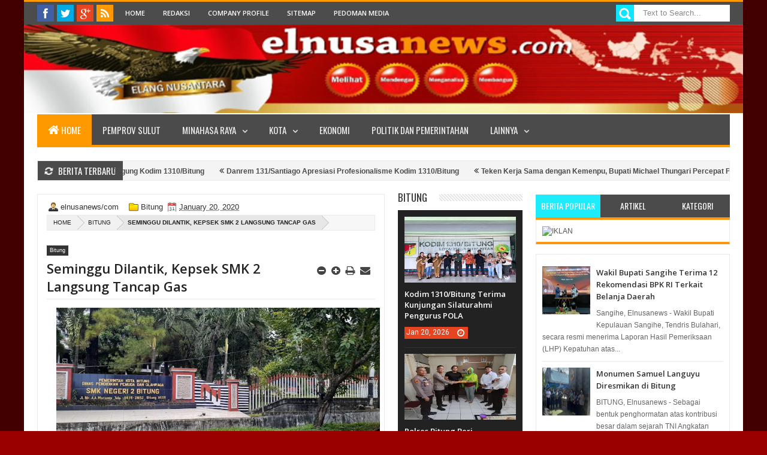

--- FILE ---
content_type: text/html; charset=utf-8
request_url: https://www.google.com/recaptcha/api2/aframe
body_size: 266
content:
<!DOCTYPE HTML><html><head><meta http-equiv="content-type" content="text/html; charset=UTF-8"></head><body><script nonce="pzGpRZid8J4Xsc4CT-8eig">/** Anti-fraud and anti-abuse applications only. See google.com/recaptcha */ try{var clients={'sodar':'https://pagead2.googlesyndication.com/pagead/sodar?'};window.addEventListener("message",function(a){try{if(a.source===window.parent){var b=JSON.parse(a.data);var c=clients[b['id']];if(c){var d=document.createElement('img');d.src=c+b['params']+'&rc='+(localStorage.getItem("rc::a")?sessionStorage.getItem("rc::b"):"");window.document.body.appendChild(d);sessionStorage.setItem("rc::e",parseInt(sessionStorage.getItem("rc::e")||0)+1);localStorage.setItem("rc::h",'1769017063289');}}}catch(b){}});window.parent.postMessage("_grecaptcha_ready", "*");}catch(b){}</script></body></html>

--- FILE ---
content_type: text/javascript; charset=UTF-8
request_url: http://www.elnusanews.com/feeds/posts/default?max-results=20&orderby=published&alt=json-in-script&callback=jQuery183027578325272125936_1769017058092&_=1769017060791
body_size: 27482
content:
// API callback
jQuery183027578325272125936_1769017058092({"version":"1.0","encoding":"UTF-8","feed":{"xmlns":"http://www.w3.org/2005/Atom","xmlns$openSearch":"http://a9.com/-/spec/opensearchrss/1.0/","xmlns$blogger":"http://schemas.google.com/blogger/2008","xmlns$georss":"http://www.georss.org/georss","xmlns$gd":"http://schemas.google.com/g/2005","xmlns$thr":"http://purl.org/syndication/thread/1.0","id":{"$t":"tag:blogger.com,1999:blog-3981747859739166578"},"updated":{"$t":"2026-01-21T19:03:57.286+08:00"},"category":[{"term":"utama"},{"term":"Politik dan Pemerintahan"},{"term":"pemprov-sulut"},{"term":"Bitung"},{"term":"Tomohon"},{"term":"Kemasyarakatan"},{"term":"Minut"},{"term":"Minahasa"},{"term":"Minsel"},{"term":"Manado"},{"term":"Sangihe"},{"term":"advetorial"},{"term":"LIPUTAN KHUSUS"},{"term":"Mitra"},{"term":"Olahraga"},{"term":"bolmong-raya"},{"term":"nusantara"},{"term":"nusa-utara"},{"term":"Kriminal"},{"term":"Kesehatan"},{"term":"Tomoho"},{"term":"Ekonomi"},{"term":"KPU Bitung"},{"term":"Hiburan"},{"term":"KPU Sangihe"},{"term":"Teknologi"},{"term":"KPU Minut"},{"term":"pemprov"},{"term":"KPU Minsel"},{"term":"Bawaslu Minut"},{"term":"Bawaslu Sulut"},{"term":"Video"},{"term":"a"},{"term":"T"},{"term":"utana"},{"term":"Bawaslu Bitung"},{"term":"l"},{"term":"Politik dan Pemrintahan"},{"term":"Sangih"},{"term":"kepulauan sangihe"},{"term":"sulut"},{"term":"Bawaslu"},{"term":"Bawaslu Minsel"},{"term":"Bawaslu Sangihe"},{"term":"Gorontalo"},{"term":"KPU"},{"term":"Pendidikan"},{"term":"advetor"},{"term":"b"},{"term":"i"},{"term":"n"}],"title":{"type":"text","$t":"Idul Adha"},"subtitle":{"type":"html","$t":""},"link":[{"rel":"http://schemas.google.com/g/2005#feed","type":"application/atom+xml","href":"http:\/\/www.elnusanews.com\/feeds\/posts\/default"},{"rel":"self","type":"application/atom+xml","href":"http:\/\/www.blogger.com\/feeds\/3981747859739166578\/posts\/default?alt=json-in-script\u0026max-results=20\u0026orderby=published"},{"rel":"alternate","type":"text/html","href":"http:\/\/www.elnusanews.com\/"},{"rel":"hub","href":"http://pubsubhubbub.appspot.com/"},{"rel":"next","type":"application/atom+xml","href":"http:\/\/www.blogger.com\/feeds\/3981747859739166578\/posts\/default?alt=json-in-script\u0026start-index=21\u0026max-results=20\u0026orderby=published"}],"author":[{"name":{"$t":"elnusanews\/com"},"uri":{"$t":"http:\/\/www.blogger.com\/profile\/02285114023345302239"},"email":{"$t":"noreply@blogger.com"},"gd$image":{"rel":"http://schemas.google.com/g/2005#thumbnail","width":"16","height":"16","src":"https:\/\/img1.blogblog.com\/img\/b16-rounded.gif"}}],"generator":{"version":"7.00","uri":"http://www.blogger.com","$t":"Blogger"},"openSearch$totalResults":{"$t":"26230"},"openSearch$startIndex":{"$t":"1"},"openSearch$itemsPerPage":{"$t":"20"},"entry":[{"id":{"$t":"tag:blogger.com,1999:blog-3981747859739166578.post-7551791587916821261"},"published":{"$t":"2026-01-21T19:03:00.003+08:00"},"updated":{"$t":"2026-01-21T19:03:57.271+08:00"},"category":[{"scheme":"http://www.blogger.com/atom/ns#","term":"Minut"}],"title":{"type":"text","$t":"Danrem Martin Hadiri Panen Jagung Kodim 1310\/Bitung"},"content":{"type":"html","$t":"\u003Cp\u003E\u003C\/p\u003E\u003Cdiv class=\"separator\" style=\"clear: both; text-align: center;\"\u003E\u003Ca href=\"https:\/\/blogger.googleusercontent.com\/img\/b\/R29vZ2xl\/AVvXsEhJ-CnSWIHIUCXDDSfc9H7cNCKmgt66UhliEcvTSFAS3uu8hoJsLts_dGCVil2OiaN474-JOJlcVNv26AQLarZTzntB9lV2m0WVuARXvsB5K-8-5cF7GL5-DuSvDwE1YNxPqn1A4_mWJAahstDhEZUSIsLamUWF1gum-nkK3mOrcNExjOKNoxmwl3j-LEw\/s1600\/IMG-20260121-WA0018.jpg\" imageanchor=\"1\" style=\"margin-left: 1em; margin-right: 1em;\"\u003E\u003Cimg border=\"0\" data-original-height=\"900\" data-original-width=\"1600\" height=\"180\" src=\"https:\/\/blogger.googleusercontent.com\/img\/b\/R29vZ2xl\/AVvXsEhJ-CnSWIHIUCXDDSfc9H7cNCKmgt66UhliEcvTSFAS3uu8hoJsLts_dGCVil2OiaN474-JOJlcVNv26AQLarZTzntB9lV2m0WVuARXvsB5K-8-5cF7GL5-DuSvDwE1YNxPqn1A4_mWJAahstDhEZUSIsLamUWF1gum-nkK3mOrcNExjOKNoxmwl3j-LEw\/s320\/IMG-20260121-WA0018.jpg\" width=\"320\" \/\u003E\u003C\/a\u003E\u003C\/div\u003E\u003Cbr \/\u003EMINUT, Elnusanews - Setelah menyelesaikan kunjungan kerjanya ke Kodim 1310\/Bitung, Danrem 131\/Santiago Brigjen TNI Martin Susilo M Turnip, SH, MH bersama Ketua Persit KCK Koorcab Rem 131 Ny. Ella Martin didampingi Dandim 1310\/Bitung Letkol Inf Dewa Made DJ menghadiri kegiatan panen perdana jagung di lahan Kompi Produksi Kodim 1310\/Bitung, di Desa Kema I, Kecamatan Kema, Kabupaten Minahasa Utara, Rabu (21\/1\/2026).\u003Cp\u003E\u003C\/p\u003E\u003Cp\u003EPanen perdana tersebut merupakan hasil pengelolaan lahan yang telah dilaksanakan selama beberapa bulan terakhir sebagai bagian dari program ketahanan pangan TNI Angkatan Darat.\u003C\/p\u003E\u003Cp\u003EBupati Minahasa Utara Joune Ganda yang berhalangan hadir diwakili oleh Asisten I Bidang Pemerintahan Umbase Mayuntu.\u0026nbsp;\u003C\/p\u003E\u003Cp\u003EDalam sambutannya, ia menyampaikan salam hangat dari Bupati dan Wakil Bupati Minahasa Utara kepada Danrem 131\/Santiago beserta seluruh jajaran dan Dandim 1310\/Bitung.\u003C\/p\u003E\u003Cp\u003E“Atas nama Pemerintah Kabupaten Minahasa Utara, kami menyampaikan apresiasi dan terima kasih atas pelaksanaan panen perdana jagung ini sebagai upaya nyata mendukung ketahanan pangan,”kata Umbase.\u003C\/p\u003E\u003Cp\u003EIa menambahkan, Pemerintah Kabupaten Minahasa Utara berharap ke depan jajaran TNI maupun Polri yang berada di wilayah Provinsi Sulawesi Utara, khususnya Kabupaten Minahasa Utara, dapat mengembangkan program-program lain di sektor pangan.\u003C\/p\u003E\u003Cp\u003E\"Pemkab Minut siap mendukung dan memfasilitasi seluruh program TNI di Minahasa Utara. Pemerintah daerah akan selalu siap bersinergi,”tegasnya.\u003C\/p\u003E\u003Cp\u003ESementara itu, Danrem 131\/Santiago Brigjen TNI Martin Susilo M. Turnip menyampaikan terima kasih kepada Pemerintah Kabupaten Minahasa Utara atas dukungan yang telah diberikan terhadap program ketahanan pangan TNI.\u0026nbsp;\u003C\/p\u003E\u003Cp\u003EBeliau menegaskan bahwa Kompi Produksi merupakan program kerja dari komando atas yang wajib dilaksanakan oleh seluruh satuan kewilayahan di jajaran Korem 131\/Santiago.\u003C\/p\u003E\u003Cp\u003EJadi menurut Danrem, penanaman jagung yang saat ini dipanen merupakan kelanjutan dari program yang sebelumnya juga dihadiri oleh Kepala Staf Angkatan Darat, sebagai bagian dari upaya mewujudkan ketahanan pangan yang mandiri.\u003C\/p\u003E\u003Cp\u003E“Program ketahanan pangan ini merupakan bentuk sinergi TNI dan Polri dalam membantu pemerintah daerah untuk mewujudkan ketahanan pangan nasional,”kata Danrem.\u003C\/p\u003E\u003Cp\u003ESelain sektor pertanian jagung, Danrem juga mendorong pengembangan dan optimalisasi lahan sawah melalui kegiatan cetak sawah baru, rehabilitasi jaringan irigasi, serta optimalisasi lahan pertanian perkotaan melalui kolaborasi antara Kodim dan pemerintah daerah.\u003C\/p\u003E\u003Cp\u003EIa menambahkan, kerja sama serupa telah berhasil dilaksanakan oleh Korem 131\/Santiago di wilayah Gorontalo bersama pemerintah daerah dan Kementerian Pertanian.\u003C\/p\u003E\u003Cp\u003E“Ke depan, kami berharap dapat mencetak lahan sawah baru serta mengoptimalkan sektor perikanan sebagai bagian dari kontribusi TNI untuk bangsa dan negara,” pungkasnya.\u003C\/p\u003E\u003Cp\u003ESeraya Danrem menambahkan kegiatan panen perdana tersebut diharapkan dapat memberikan manfaat nyata bagi masyarakat serta memperkuat ketahanan pangan di Kabupaten Minahasa Utara dan wilayah Sulawesi Utara secara umum. (**)\u003C\/p\u003E"},"link":[{"rel":"replies","type":"application/atom+xml","href":"http:\/\/www.elnusanews.com\/feeds\/7551791587916821261\/comments\/default","title":"Post Comments"},{"rel":"replies","type":"text/html","href":"http:\/\/www.elnusanews.com\/2026\/01\/danrem-martin-hadiri-panen-jagung-kodim.html#comment-form","title":"0 Comments"},{"rel":"edit","type":"application/atom+xml","href":"http:\/\/www.blogger.com\/feeds\/3981747859739166578\/posts\/default\/7551791587916821261"},{"rel":"self","type":"application/atom+xml","href":"http:\/\/www.blogger.com\/feeds\/3981747859739166578\/posts\/default\/7551791587916821261"},{"rel":"alternate","type":"text/html","href":"http:\/\/www.elnusanews.com\/2026\/01\/danrem-martin-hadiri-panen-jagung-kodim.html","title":"Danrem Martin Hadiri Panen Jagung Kodim 1310\/Bitung"}],"author":[{"name":{"$t":"elnusanews\/com"},"uri":{"$t":"http:\/\/www.blogger.com\/profile\/02285114023345302239"},"email":{"$t":"noreply@blogger.com"},"gd$image":{"rel":"http://schemas.google.com/g/2005#thumbnail","width":"16","height":"16","src":"https:\/\/img1.blogblog.com\/img\/b16-rounded.gif"}}],"media$thumbnail":{"xmlns$media":"http://search.yahoo.com/mrss/","url":"https:\/\/blogger.googleusercontent.com\/img\/b\/R29vZ2xl\/AVvXsEhJ-CnSWIHIUCXDDSfc9H7cNCKmgt66UhliEcvTSFAS3uu8hoJsLts_dGCVil2OiaN474-JOJlcVNv26AQLarZTzntB9lV2m0WVuARXvsB5K-8-5cF7GL5-DuSvDwE1YNxPqn1A4_mWJAahstDhEZUSIsLamUWF1gum-nkK3mOrcNExjOKNoxmwl3j-LEw\/s72-c\/IMG-20260121-WA0018.jpg","height":"72","width":"72"},"thr$total":{"$t":"0"}},{"id":{"$t":"tag:blogger.com,1999:blog-3981747859739166578.post-2238140220490072003"},"published":{"$t":"2026-01-21T17:10:00.005+08:00"},"updated":{"$t":"2026-01-21T17:11:28.415+08:00"},"category":[{"scheme":"http://www.blogger.com/atom/ns#","term":"Minut"}],"title":{"type":"text","$t":"Danrem 131\/Santiago Apresiasi Profesionalisme Kodim 1310\/Bitung"},"content":{"type":"html","$t":"\u003Cp\u003E\u003C\/p\u003E\u003Cdiv class=\"separator\" style=\"clear: both; text-align: center;\"\u003E\u003Ca href=\"https:\/\/blogger.googleusercontent.com\/img\/b\/R29vZ2xl\/AVvXsEiCqutN_rTXq_vtfMRP0AlbuNqhuObV1WtRHAiVqyJxmt5jW5GpwYxxNA-EkQG1I1isfvuwpJ8DaIWJQlB2lVTR53QQOCLjcyvuQCK6CFDEx5-416FpEjo82z-39whfrdtIWiAVhAdQwYOLvdnTNJMkyJ8PKEzL1Jm49g2kfIMeO-V8ve4z7_dRxQ-X_bI\/s1600\/IMG-20260121-WA0016.jpg\" imageanchor=\"1\" style=\"margin-left: 1em; margin-right: 1em;\"\u003E\u003Cimg border=\"0\" data-original-height=\"900\" data-original-width=\"1600\" height=\"180\" src=\"https:\/\/blogger.googleusercontent.com\/img\/b\/R29vZ2xl\/AVvXsEiCqutN_rTXq_vtfMRP0AlbuNqhuObV1WtRHAiVqyJxmt5jW5GpwYxxNA-EkQG1I1isfvuwpJ8DaIWJQlB2lVTR53QQOCLjcyvuQCK6CFDEx5-416FpEjo82z-39whfrdtIWiAVhAdQwYOLvdnTNJMkyJ8PKEzL1Jm49g2kfIMeO-V8ve4z7_dRxQ-X_bI\/s320\/IMG-20260121-WA0016.jpg\" width=\"320\" \/\u003E\u003C\/a\u003E\u003C\/div\u003E\u003Cbr \/\u003EBITUNG, Elnusanews - Komandan Korem (Danrem) 131\/Santiago Brigjen TNI Martin Susilo M. Turnip, SH MH, bersama Ketua Persit KCK Koorcab Rem 131 Ny. Ella Martin, melaksanakan kunjungan kerja di Markas Kodim 1310\/Bitung, di Kelurahan Madidir Unet, Kecamatan Madidir, Kota Bitung, Rabu (21\/1\/2026).\u003Cp\u003E\u003C\/p\u003E\u003Cp\u003EKunjungan itu disambut langsung oleh Kodim 1310\/Bitung, Letkol Inf Dewa Made DJ dan sejumlah prajurit.\u003C\/p\u003E\u003Cp\u003EDalam sambutannya, Brigjen TNI Martin Susilo M. Turnip menyampaikan bahwa kunjungan kerja tersebut merupakan kunjungan pertamanya ke Kodim 1310\/Bitung sejak menjabat sebagai Danrem 131\/Santiago.\u0026nbsp;\u003C\/p\u003E\u003Cp\u003EMeski demikian, ia menegaskan bahwa dirinya sebelumnya telah beberapa kali melaksanakan kunjungan kerja ke Kota Bitung.\u003C\/p\u003E\u003Cp\u003E\"Namun belum secara khusus ke Kodim 1310\/Bitung,\"kata Danrem mengawali sambutanya.\u003C\/p\u003E\u003Cp\u003EDanrem menyampaikan apresiasi atas kinerja Kodim 1310\/Bitung yang dinilai telah melaksanakan tugas dengan baik.\u003C\/p\u003E\u003Cp\u003E\"Yah, kebijakan komando atas dapat dijalankan secara optimal oleh Kodim Bitung, baik dalam bidang pembinaan teritorial maupun tugas-tugas lainnya,\"ungkapnya.\u003C\/p\u003E\u003Cp\u003EDanrem juga menyampaikan evaluasi kinerja tahun 2025, di mana masih ditemukan beberapa pelanggaran kecil, namun tidak bersifat menonjol dan dapat ditangani dengan baik oleh jajaran Kodim 1310\/Bitung, menunjukkan profesionalisme dan kedisiplinan prajurit yang patut diapresiasi.\u003C\/p\u003E\u003Cp\u003E\"Saya minta kepada Dandim Bitung beserta seluruh jajaran agar terus melanjutkan program-program yang telah disampaikan, meningkatkan kemampuan, serta melaksanakan tugas-tugas secara maksimal. Kinerja Kodim Bitung selama ini sudah sangat baik,”ujar Danrem.\u003C\/p\u003E\u003Cp\u003ELebih lanjut, Ia mengapresiasi dukungan penuh Pemerintah Kota Bitung, termasuk Wali Kota dan Wakil Walikota, yang dinilai sangat membantu pelaksanaan tugas Kodim 1310\/Bitung.\u0026nbsp;\u003C\/p\u003E\u003Cp\u003ESelain itu, kerja sama dan koordinasi dengan Pemerintah Kabupaten Minahasa Utara juga disebut berjalan dengan sangat baik.\u003C\/p\u003E\u003Cp\u003E“Sinergitas yang terbangun antara TNI, pemerintah daerah, dan seluruh elemen masyarakat sudah sangat luar biasa. Semua pihak saling mendukung, berbaur, dan berkoordinasi demi menjaga stabilitas serta pembangunan wilayah,”pungkasnya.\u003C\/p\u003E\u003Cp\u003ESeraya menambahkn, kunjungan kerja tersebut diharapkan dapat semakin memperkuat soliditas internal satuan serta meningkatkan kerja sama antara TNI dan pemerintah daerah dalam mendukung keamanan dan kesejahteraan masyarakat di wilayah Bitung dan sekitarnya.\u0026nbsp;\u003C\/p\u003E\u003Cp\u003EPerlu diketahui kegiatan itu turut dihadiri, Walikota Bitung Hengky Honandar,SE dan Wakil Walikota Randito Maringka, unsur perwakilan Forkopimda dan Asisten I Pemkot Bitung. (Rego)\u003C\/p\u003E"},"link":[{"rel":"replies","type":"application/atom+xml","href":"http:\/\/www.elnusanews.com\/feeds\/2238140220490072003\/comments\/default","title":"Post Comments"},{"rel":"replies","type":"text/html","href":"http:\/\/www.elnusanews.com\/2026\/01\/danrem-131santiago-apresiasi.html#comment-form","title":"0 Comments"},{"rel":"edit","type":"application/atom+xml","href":"http:\/\/www.blogger.com\/feeds\/3981747859739166578\/posts\/default\/2238140220490072003"},{"rel":"self","type":"application/atom+xml","href":"http:\/\/www.blogger.com\/feeds\/3981747859739166578\/posts\/default\/2238140220490072003"},{"rel":"alternate","type":"text/html","href":"http:\/\/www.elnusanews.com\/2026\/01\/danrem-131santiago-apresiasi.html","title":"Danrem 131\/Santiago Apresiasi Profesionalisme Kodim 1310\/Bitung"}],"author":[{"name":{"$t":"elnusanews\/com"},"uri":{"$t":"http:\/\/www.blogger.com\/profile\/02285114023345302239"},"email":{"$t":"noreply@blogger.com"},"gd$image":{"rel":"http://schemas.google.com/g/2005#thumbnail","width":"16","height":"16","src":"https:\/\/img1.blogblog.com\/img\/b16-rounded.gif"}}],"media$thumbnail":{"xmlns$media":"http://search.yahoo.com/mrss/","url":"https:\/\/blogger.googleusercontent.com\/img\/b\/R29vZ2xl\/AVvXsEiCqutN_rTXq_vtfMRP0AlbuNqhuObV1WtRHAiVqyJxmt5jW5GpwYxxNA-EkQG1I1isfvuwpJ8DaIWJQlB2lVTR53QQOCLjcyvuQCK6CFDEx5-416FpEjo82z-39whfrdtIWiAVhAdQwYOLvdnTNJMkyJ8PKEzL1Jm49g2kfIMeO-V8ve4z7_dRxQ-X_bI\/s72-c\/IMG-20260121-WA0016.jpg","height":"72","width":"72"},"thr$total":{"$t":"0"}},{"id":{"$t":"tag:blogger.com,1999:blog-3981747859739166578.post-4905570327386709650"},"published":{"$t":"2026-01-21T01:51:00.002+08:00"},"updated":{"$t":"2026-01-21T01:51:45.643+08:00"},"category":[{"scheme":"http://www.blogger.com/atom/ns#","term":"Sangihe"}],"title":{"type":"text","$t":"Teken Kerja Sama dengan Kemenpu, Bupati Michael Thungari Percepat Pembangunan SPAM Tahuna"},"content":{"type":"html","$t":"\u003Cp\u003E\u003C\/p\u003E\u003Cdiv class=\"separator\" style=\"clear: both; text-align: center;\"\u003E\u003Ca href=\"https:\/\/blogger.googleusercontent.com\/img\/b\/R29vZ2xl\/AVvXsEj1x6QKMnSMWXPIM391rItSblwQZ9RtdHRj7YC2pKJ64SvYB8arux4kDrZnLI8fbiZv2nr8IPp6A3bOuu9eFsSgbBK1PV-vptQ9nKENrp-DwNASGGwKzHOmbUCvrzSooJo6l2if4aH65HB0mmh2XGfa6JekjhI_8MqsYcbV-ZHosdl54X6sWJq4eG1sVNs\/s1599\/1000019913.jpg\" imageanchor=\"1\" style=\"margin-left: 1em; margin-right: 1em;\"\u003E\u003Cimg border=\"0\" data-original-height=\"1066\" data-original-width=\"1599\" height=\"213\" src=\"https:\/\/blogger.googleusercontent.com\/img\/b\/R29vZ2xl\/AVvXsEj1x6QKMnSMWXPIM391rItSblwQZ9RtdHRj7YC2pKJ64SvYB8arux4kDrZnLI8fbiZv2nr8IPp6A3bOuu9eFsSgbBK1PV-vptQ9nKENrp-DwNASGGwKzHOmbUCvrzSooJo6l2if4aH65HB0mmh2XGfa6JekjhI_8MqsYcbV-ZHosdl54X6sWJq4eG1sVNs\/s320\/1000019913.jpg\" width=\"320\" \/\u003E\u003C\/a\u003E\u003C\/div\u003E\u003Cbr \/\u003ESangihe, Elnusanews - Pemerintah Kabupaten Kepulauan Sangihe resmi menyepakati percepatan pembangunan jaringan perpipaan Sistem Penyediaan Air Minum (SPAM), Bungalawang Tahuna.\u0026nbsp;\u003Cp\u003E\u003C\/p\u003E\u003Cp\u003ELangkah ini dikukuhkan melalui penandatanganan nota kesepakatan dengan Kementerian Pekerjaan Umum (PU) di Kantor Balai Prasarana Permukiman Wilayah (BPPW) Sulawesi Utara, Selasa (20\/1\/2026).\u003C\/p\u003E\u003Cp\u003E\u003Cspan style=\"font-size: 17px;\"\u003EKesepakatan \u003C\/span\u003E\u003Cspan style=\"font-size: 17px;\"\u003EProyek strategis senilai Rp.12 miliar ini \u003C\/span\u003E\u003Cspan style=\"font-size: 17px;\"\u003Editeken langsung oleh Bupati Kepulauan Sangihe, Michael Thungari, bersama Kepala Balai Penataan Bangunan Prasarana dan Kawasan Sulawesi Utara, Reza Risky Pratama, \u003C\/span\u003E\u003Cspan style=\"font-size: 17px;\"\u003Ebertujuan untuk mendukung pengembangan Kawasan Khusus Perbatasan di Kota Tahuna.\u003C\/span\u003E\u003C!--\/data\/user\/0\/com.samsung.android.app.notes\/files\/clipdata\/clipdata_bodytext_260121_014818_584.sdocx--\u003E\u003C\/p\u003E\u003Cp\u003EPembangunan SPAM Bungalawang ini menjadi jawaban atas keluhan masyarakat di wilayah Towo'e dan sebagian besar Kecamatan Tahuna Timur terkait keterbatasan debit air bersih, Jalur pipa baru direncanakan membentang dari wilayah Apengsembeka hingga Tidore.\u003C\/p\u003E\u003Cp\u003E\u003C\/p\u003E\u003Cdiv class=\"separator\" style=\"clear: both; text-align: center;\"\u003E\u003Ca href=\"https:\/\/blogger.googleusercontent.com\/img\/b\/R29vZ2xl\/AVvXsEh5vVRpr4FNy96jNZIwqKXf7Wocfxqr08vfgvzPMrdOGtrULzLXSZLqVdhNdbL-vk3FJygdX0CgZEp_acHDuAOVsAdk-ovTGgCPf-fpNW_D66hSEDETpG8KiJWTOLD2tb0Ify53cJ_iqwEaxpELWCCPJFflHTmYUJ28T9vbp1_PzwRv0ZurNONad6DShnw\/s1599\/1000019919.jpg\" imageanchor=\"1\" style=\"margin-left: 1em; margin-right: 1em;\"\u003E\u003Cimg border=\"0\" data-original-height=\"1066\" data-original-width=\"1599\" height=\"213\" src=\"https:\/\/blogger.googleusercontent.com\/img\/b\/R29vZ2xl\/AVvXsEh5vVRpr4FNy96jNZIwqKXf7Wocfxqr08vfgvzPMrdOGtrULzLXSZLqVdhNdbL-vk3FJygdX0CgZEp_acHDuAOVsAdk-ovTGgCPf-fpNW_D66hSEDETpG8KiJWTOLD2tb0Ify53cJ_iqwEaxpELWCCPJFflHTmYUJ28T9vbp1_PzwRv0ZurNONad6DShnw\/s320\/1000019919.jpg\" width=\"320\" \/\u003E\u003C\/a\u003E\u003C\/div\u003E\u003Cbr \/\u003EMenariknya, proyek ini tidak hanya menambah jaringan baru, tetapi juga melakukan pembaruan total pada infrastruktur lama. Pipa jenis asbes dan Galvanized Iron Pipe (GIP) di Kota Tahuna yang telah digunakan sejak tahun 1978 akan diganti secara menyeluruh guna meminimalisir kebocoran dan meningkatkan kualitas air.\u003Cp\u003E\u003C\/p\u003E\u003Cp\u003E\"Proyek ini sangat penting, tidak hanya untuk meningkatkan pelayanan air minum, tetapi juga mendukung pengembangan Kawasan Khusus Perbatasan. Kami menargetkan persoalan kebocoran jaringan dan kualitas air dapat teratasi secara bertahap,\" ujar Bupati Michael Thungari.\u003C\/p\u003E\u003Cp\u003EProses kontrak pekerjaan dijadwalkan rampung paling lambat pada April 2026. Dengan timeline tersebut, pemerintah daerah optimis sebagian besar permasalahan air bersih di Tahuna sudah teratasi pada akhir tahun 2026.\u003C\/p\u003E\u003Cp\u003EKepala Balai, Reza Risky Pratama, berharap proyek berjalan sesuai target tanpa hambatan teknis. Menanggapi hal itu, Bupati menegaskan komitmen Pemkab Sangihe untuk memenuhi seluruh readiness criteria agar pelaksanaan di lapangan tepat waktu.\u003C\/p\u003E\u003Cp\u003E\"Kami ingin masyarakat Kota Tahuna merasakan layanan air minum yang lebih aman, sehat, dan andal,\" tambah Bupati.\u003C\/p\u003E\u003Cp\u003E\u003C\/p\u003E\u003Cdiv class=\"separator\" style=\"clear: both; text-align: center;\"\u003E\u003Ca href=\"https:\/\/blogger.googleusercontent.com\/img\/b\/R29vZ2xl\/AVvXsEgMDC3MG1e25TScz27M-4DN1SDxprySbs_Zx0e7hkZbyLKVPlpRQjLxr8e20lQnyKCI23-WO2y4_7wcjC1rp1gJu_4h3znCUlGwC7a6C_Lp31G9iE4FdiMC13OArvLGSQ16I-hF8hEydtrzSTUPIWmklnB5XqrxCaJTWWIINjkK9IEGb9JWN5zXFtJuX2g\/s1408\/1000019916.jpg\" imageanchor=\"1\" style=\"margin-left: 1em; margin-right: 1em;\"\u003E\u003Cimg border=\"0\" data-original-height=\"939\" data-original-width=\"1408\" height=\"213\" src=\"https:\/\/blogger.googleusercontent.com\/img\/b\/R29vZ2xl\/AVvXsEgMDC3MG1e25TScz27M-4DN1SDxprySbs_Zx0e7hkZbyLKVPlpRQjLxr8e20lQnyKCI23-WO2y4_7wcjC1rp1gJu_4h3znCUlGwC7a6C_Lp31G9iE4FdiMC13OArvLGSQ16I-hF8hEydtrzSTUPIWmklnB5XqrxCaJTWWIINjkK9IEGb9JWN5zXFtJuX2g\/s320\/1000019916.jpg\" width=\"320\" \/\u003E\u003C\/a\u003E\u003C\/div\u003E\u003Cbr \/\u003ESelain kerja sama SPAM, agenda tersebut juga dirangkaikan dengan penandatanganan Berita Acara Serah Terima (BAST) Barang Milik Negara dari Kementerian PU kepada Pemkab Sangihe. Penyerahan aset ini menjadi bukti dukungan pusat dalam penguatan infrastruktur di daerah perbatasan.\u003Cp\u003E\u003C\/p\u003E\u003Cp\u003EDalam pertemuan yang sama, Pemkab Sangihe juga telah menyerahkan usulan sejumlah proyek strategis untuk tahun anggaran 2027 guna memastikan keberlanjutan pembangunan infrastruktur dasar.\u003C\/p\u003E\u003Cp\u003ETurut mendampingi Bupati dalam kegiatan tersebut, Direktur Perumda Ake’u Banua, Kepala Bagian Kerja Sama, serta Kepala Bidang Cipta Karya dan Bina Konstruksi Kabupaten Kepulauan Sangihe.\u003C\/p\u003E\u003Cp\u003E\u003Cbr \/\u003E\u003C\/p\u003E\u003Cp\u003E(OpMud)\u003C\/p\u003E"},"link":[{"rel":"replies","type":"application/atom+xml","href":"http:\/\/www.elnusanews.com\/feeds\/4905570327386709650\/comments\/default","title":"Post Comments"},{"rel":"replies","type":"text/html","href":"http:\/\/www.elnusanews.com\/2026\/01\/teken-kerja-sama-dengan-kemenpu-bupati.html#comment-form","title":"0 Comments"},{"rel":"edit","type":"application/atom+xml","href":"http:\/\/www.blogger.com\/feeds\/3981747859739166578\/posts\/default\/4905570327386709650"},{"rel":"self","type":"application/atom+xml","href":"http:\/\/www.blogger.com\/feeds\/3981747859739166578\/posts\/default\/4905570327386709650"},{"rel":"alternate","type":"text/html","href":"http:\/\/www.elnusanews.com\/2026\/01\/teken-kerja-sama-dengan-kemenpu-bupati.html","title":"Teken Kerja Sama dengan Kemenpu, Bupati Michael Thungari Percepat Pembangunan SPAM Tahuna"}],"author":[{"name":{"$t":"elnusanews\/com"},"uri":{"$t":"http:\/\/www.blogger.com\/profile\/02285114023345302239"},"email":{"$t":"noreply@blogger.com"},"gd$image":{"rel":"http://schemas.google.com/g/2005#thumbnail","width":"16","height":"16","src":"https:\/\/img1.blogblog.com\/img\/b16-rounded.gif"}}],"media$thumbnail":{"xmlns$media":"http://search.yahoo.com/mrss/","url":"https:\/\/blogger.googleusercontent.com\/img\/b\/R29vZ2xl\/AVvXsEj1x6QKMnSMWXPIM391rItSblwQZ9RtdHRj7YC2pKJ64SvYB8arux4kDrZnLI8fbiZv2nr8IPp6A3bOuu9eFsSgbBK1PV-vptQ9nKENrp-DwNASGGwKzHOmbUCvrzSooJo6l2if4aH65HB0mmh2XGfa6JekjhI_8MqsYcbV-ZHosdl54X6sWJq4eG1sVNs\/s72-c\/1000019913.jpg","height":"72","width":"72"},"thr$total":{"$t":"0"}},{"id":{"$t":"tag:blogger.com,1999:blog-3981747859739166578.post-4360781675747870040"},"published":{"$t":"2026-01-20T17:19:00.002+08:00"},"updated":{"$t":"2026-01-20T17:19:39.186+08:00"},"category":[{"scheme":"http://www.blogger.com/atom/ns#","term":"Minut"}],"title":{"type":"text","$t":"Pererat Kemitraan, Dandim Dewa Made DJ Sembangi PT Tirta Investama Airmadidi"},"content":{"type":"html","$t":"\u003Cp\u003E\u003C\/p\u003E\u003Cdiv class=\"separator\" style=\"clear: both; text-align: center;\"\u003E\u003Ca href=\"https:\/\/blogger.googleusercontent.com\/img\/b\/R29vZ2xl\/AVvXsEh_pGXmJNDrhJSnlPl0gMhmqccCZNJ1LE_iNXSYZzN1N5gZBJnWVQaYx0iZ83sWIgaJsIv73cAfCRq3Go8AUba5FPOKZgn9aiMDZOOW8GSPcvo8N4rcMnANS3MIoR8n1MbD3je4qPO_ydyOYCokJrYH_vR54BvTcQirp56tph3l7zrsQj5c9A35Dl6amzo\/s1280\/IMG-20260120-WA0015.jpg\" imageanchor=\"1\" style=\"margin-left: 1em; margin-right: 1em;\"\u003E\u003Cimg border=\"0\" data-original-height=\"1280\" data-original-width=\"1280\" height=\"320\" src=\"https:\/\/blogger.googleusercontent.com\/img\/b\/R29vZ2xl\/AVvXsEh_pGXmJNDrhJSnlPl0gMhmqccCZNJ1LE_iNXSYZzN1N5gZBJnWVQaYx0iZ83sWIgaJsIv73cAfCRq3Go8AUba5FPOKZgn9aiMDZOOW8GSPcvo8N4rcMnANS3MIoR8n1MbD3je4qPO_ydyOYCokJrYH_vR54BvTcQirp56tph3l7zrsQj5c9A35Dl6amzo\/s320\/IMG-20260120-WA0015.jpg\" width=\"320\" \/\u003E\u003C\/a\u003E\u003C\/div\u003E\u003Cbr \/\u003EMINUT, Elnusanews - Komandan Kodim (Dandim) 1310\/Bitung, Letkol Inf Dewa Made DJ, melaksanakan kunjungan kerja ke PT Tirta Investama Airmadidi, di Kelurahan Airmadidi Bawah, Kecamatan Airmadidi, Kabupaten Minahasa Utara, Selasa (20\/01\/2026).\u003Cp\u003E\u003C\/p\u003E\u003Cp\u003EKunjungan kerja tersebut, Dandim 1310\/Bitung didampingi Pasi Intel Kodim 1310\/Bitung Kapten Inf Lucas Lahama, Wadanramil 1310-06\/Airmadidi Kapten Inf Ahmad Basir, serta Babinsa Airmadidi Bawah Serka Roy Meray.\u0026nbsp;\u003C\/p\u003E\u003Cp\u003ERombongan disambut langsung oleh Kepala PT Tirta Investama Airmadidi, Dwi Nofriyadi, bersama CSR Manager Ibu Emy dan jajaran staf perusahaan.\u003C\/p\u003E\u003Cp\u003EDalam kesempatan itu, Letkol Inf Dewa Made DJ meninjau langsung ruang operasional pengolahan air minum Aqua milik PT Tirta Investama untuk melihat proses produksi serta sistem pengelolaan yang diterapkan perusahaan.\u003C\/p\u003E\u003Cp\u003EDikunjungan itu, Dandim 1310\/Bitung mengapresiasi peran PT Tirta Investama dalam menjaga hubungan baik dengan masyarakat dan aparat kewilayahan.\u0026nbsp;\u003C\/p\u003E\u003Cp\u003EIa berharap komitmen tersebut dapat terus ditingkatkan melalui berbagai program sosial dan pemberdayaan masyarakat sekitar.\u003C\/p\u003E\u003Cp\u003E“Kami berharap perusahaan dapat terus memperhatikan kesejahteraan masyarakat sekitar, salah satunya dengan memperkuat program CSR dan pemberdayaan warga lokal agar manfaatnya benar-benar dirasakan,” kata Dandim.\u003C\/p\u003E\u003Cp\u003EIa menambahkan, kunjungan kerja ini bertujuan untuk mempererat hubungan kemitraan antara Kodim 1310\/Bitung dan pihak swasta sebagai bagian dari upaya bersama dalam menjaga keamanan dan ketertiban wilayah.\u003C\/p\u003E\u003Cp\u003E\"Sinergitas antara TNI dan perusahaan sangat penting untuk menciptakan situasi yang aman dan kondusif, baik di lingkungan masyarakat maupun kawasan industri,” pungkasnya.\u003C\/p\u003E\u003Cp\u003ESeraya menambahkan, kunjungan kerja tersebut menjadi bagian dari upaya membangun hubungan harmonis antara TNI, perusahaan, dan masyarakat di wilayah industri, sekaligus mendukung terciptanya stabilitas sosial dan ekonomi di Kabupaten Minahasa Utara.\u0026nbsp;\u003C\/p\u003E\u003Cp\u003E(*)\u003C\/p\u003E"},"link":[{"rel":"replies","type":"application/atom+xml","href":"http:\/\/www.elnusanews.com\/feeds\/4360781675747870040\/comments\/default","title":"Post Comments"},{"rel":"replies","type":"text/html","href":"http:\/\/www.elnusanews.com\/2026\/01\/pererat-kemitraan-dandim-dewa-made-dj.html#comment-form","title":"0 Comments"},{"rel":"edit","type":"application/atom+xml","href":"http:\/\/www.blogger.com\/feeds\/3981747859739166578\/posts\/default\/4360781675747870040"},{"rel":"self","type":"application/atom+xml","href":"http:\/\/www.blogger.com\/feeds\/3981747859739166578\/posts\/default\/4360781675747870040"},{"rel":"alternate","type":"text/html","href":"http:\/\/www.elnusanews.com\/2026\/01\/pererat-kemitraan-dandim-dewa-made-dj.html","title":"Pererat Kemitraan, Dandim Dewa Made DJ Sembangi PT Tirta Investama Airmadidi"}],"author":[{"name":{"$t":"elnusanews\/com"},"uri":{"$t":"http:\/\/www.blogger.com\/profile\/02285114023345302239"},"email":{"$t":"noreply@blogger.com"},"gd$image":{"rel":"http://schemas.google.com/g/2005#thumbnail","width":"16","height":"16","src":"https:\/\/img1.blogblog.com\/img\/b16-rounded.gif"}}],"media$thumbnail":{"xmlns$media":"http://search.yahoo.com/mrss/","url":"https:\/\/blogger.googleusercontent.com\/img\/b\/R29vZ2xl\/AVvXsEh_pGXmJNDrhJSnlPl0gMhmqccCZNJ1LE_iNXSYZzN1N5gZBJnWVQaYx0iZ83sWIgaJsIv73cAfCRq3Go8AUba5FPOKZgn9aiMDZOOW8GSPcvo8N4rcMnANS3MIoR8n1MbD3je4qPO_ydyOYCokJrYH_vR54BvTcQirp56tph3l7zrsQj5c9A35Dl6amzo\/s72-c\/IMG-20260120-WA0015.jpg","height":"72","width":"72"},"thr$total":{"$t":"0"}},{"id":{"$t":"tag:blogger.com,1999:blog-3981747859739166578.post-1358272419865305123"},"published":{"$t":"2026-01-20T09:12:00.002+08:00"},"updated":{"$t":"2026-01-20T09:12:09.841+08:00"},"category":[{"scheme":"http://www.blogger.com/atom/ns#","term":"Bitung"}],"title":{"type":"text","$t":" Kodim 1310\/Bitung Terima Kunjungan Silaturahmi Pengurus POLA "},"content":{"type":"html","$t":"\u003Cp\u003E\u003C\/p\u003E\u003Cdiv class=\"separator\" style=\"clear: both; text-align: center;\"\u003E\u003Ca href=\"https:\/\/blogger.googleusercontent.com\/img\/b\/R29vZ2xl\/[base64]\/s1280\/IMG-20260120-WA0010.jpg\" imageanchor=\"1\" style=\"margin-left: 1em; margin-right: 1em;\"\u003E\u003Cimg border=\"0\" data-original-height=\"960\" data-original-width=\"1280\" height=\"240\" src=\"https:\/\/blogger.googleusercontent.com\/img\/b\/R29vZ2xl\/[base64]\/s320\/IMG-20260120-WA0010.jpg\" width=\"320\" \/\u003E\u003C\/a\u003E\u003C\/div\u003E\u003Cbr \/\u003EBITUNG, Elnusanews - Dandim 1310\/Bitung, Letkol Inf Dewa Made DJ, menerima kunjungan silaturahmi dari Persatuan Organisasi Lintas Adat, Agama, dan Budaya (POLA), bertempat di Ruang Tamu VVIP Makodim 1310\/Bitung, di Kelurahan Madidir Unet, Kecamatan Madidir, Kota Bitung, Senin (19\/1\/2026), kemarin.\u003Cp\u003E\u003C\/p\u003E\u003Cp\u003ESuasana pertemuan berlangsung harmonis dan penuh keakraban, disertai diskusi terkait peran bersama dalam menjaga kamtibmas serta dukungan terhadap program-program pemerintah pusat, termasuk Program Makan Bergizi Gratis (MBG) yang tengah berjalan di wilayah Kodim 1310\/Bitung.\u003C\/p\u003E\u003Cp\u003EKetua Umum POLA, Puboksa Hutahean, menyampaikan rasa bangga dan apresiasinya atas sambutan Kodim 1310\/Bitung.\u0026nbsp;\u003C\/p\u003E\u003Cp\u003EIa menegaskan komitmen POLA untuk terus mendukung TNI dalam menjaga keamanan dan ketertiban masyarakat serta siap berkolaborasi dalam berbagai kegiatan sosial dan kemasyarakatan\u003C\/p\u003E\u003Cp\u003E\"Kami bertekad ikut menjaga kedaulatan NKRI bersama TNI dan seluruh elemen bangsa. Kami juga mengapresiasi Kodim 1310\/Bitung yang selalu hadir di tengah masyarakat, membantu korban bencana di mana pun berada, sebagai wujud pengabdian prajurit TNI kepada Ibu Pertiwi,”ungkapnya\u003C\/p\u003E\u003Cp\u003ESementara itu, Dandim 1310\/Bitung Letkol Inf Dewa Made DJ mengapresiasi kunjungan silaturahmi dari ormas POLA sebagai bukti terjalinnya hubungan yang baik antara TNI dan masyarakat.\u003C\/p\u003E\u003Cp\u003EIa berharap POLA dapat menjadi contoh positif bagi masyarakat serta ikut berperan aktif mendukung program pemerintah, khususnya Program Makan Bergizi Gratis yang menyasar siswa SMA, SMP, SD, hingga TK\/RA di Kota Bitung.\u003C\/p\u003E\u003Cp\u003E“Kodim 1310\/Bitung selalu siap membantu sebagai bentuk komitmen TNI dalam mendukung pemerintah pusat dan daerah, serta sebagai wujud nyata kesiapan kami dalam menjaga keamanan dan ketertiban masyarakat demi keutuhan NKRI,”pungkas Dandim.\u003C\/p\u003E\u003Cp\u003EKegiatan silaturahmi tersebut diakhiri dengan sesi foto bersama antara Dandim 1310\/Bitung, Ketua Umum POLA, jajaran pengurus POLA, dan pimpinan ormas sebagai simbol kebersamaan dan komitmen sinergi kedepan. (*)\u003C\/p\u003E"},"link":[{"rel":"replies","type":"application/atom+xml","href":"http:\/\/www.elnusanews.com\/feeds\/1358272419865305123\/comments\/default","title":"Post Comments"},{"rel":"replies","type":"text/html","href":"http:\/\/www.elnusanews.com\/2026\/01\/kodim-1310bitung-terima-kunjungan.html#comment-form","title":"0 Comments"},{"rel":"edit","type":"application/atom+xml","href":"http:\/\/www.blogger.com\/feeds\/3981747859739166578\/posts\/default\/1358272419865305123"},{"rel":"self","type":"application/atom+xml","href":"http:\/\/www.blogger.com\/feeds\/3981747859739166578\/posts\/default\/1358272419865305123"},{"rel":"alternate","type":"text/html","href":"http:\/\/www.elnusanews.com\/2026\/01\/kodim-1310bitung-terima-kunjungan.html","title":" Kodim 1310\/Bitung Terima Kunjungan Silaturahmi Pengurus POLA "}],"author":[{"name":{"$t":"elnusanews\/com"},"uri":{"$t":"http:\/\/www.blogger.com\/profile\/02285114023345302239"},"email":{"$t":"noreply@blogger.com"},"gd$image":{"rel":"http://schemas.google.com/g/2005#thumbnail","width":"16","height":"16","src":"https:\/\/img1.blogblog.com\/img\/b16-rounded.gif"}}],"media$thumbnail":{"xmlns$media":"http://search.yahoo.com/mrss/","url":"https:\/\/blogger.googleusercontent.com\/img\/b\/R29vZ2xl\/[base64]\/s72-c\/IMG-20260120-WA0010.jpg","height":"72","width":"72"},"thr$total":{"$t":"0"}},{"id":{"$t":"tag:blogger.com,1999:blog-3981747859739166578.post-4952144131351128137"},"published":{"$t":"2026-01-20T07:25:00.001+08:00"},"updated":{"$t":"2026-01-20T07:25:19.483+08:00"},"category":[{"scheme":"http://www.blogger.com/atom/ns#","term":"Kemasyarakatan"},{"scheme":"http://www.blogger.com/atom/ns#","term":"Manado"}],"title":{"type":"text","$t":"MENJAGA INGATAN, MERAWAT KEBENARAN"},"content":{"type":"html","$t":"\u003Cp\u003E\u003C\/p\u003E\u003Cdiv class=\"separator\" style=\"clear: both; text-align: center;\"\u003E\u003Ca href=\"https:\/\/blogger.googleusercontent.com\/img\/b\/R29vZ2xl\/AVvXsEgIiYnzU6JsBPv_OytJOdtNbd7SKrE0tRTLgvnvxLonoJ6n9nDfUNzDxjjCtdn1dZ9I7obTfHWxu-v_kouOQo9gIckxD-9apdD2kpzdbOojm0SvVhP3BQsFWV2Uw5FrN_2wpXTldpv0ymmuePayPzg20WyWd8IBNpp8-N53jKcj6WqiTuOTCuLJBTFghJY\/s480\/IMG_20260120_072431.jpg\" imageanchor=\"1\" style=\"margin-left: 1em; margin-right: 1em;\"\u003E\u003Cimg border=\"0\" data-original-height=\"260\" data-original-width=\"480\" height=\"173\" src=\"https:\/\/blogger.googleusercontent.com\/img\/b\/R29vZ2xl\/AVvXsEgIiYnzU6JsBPv_OytJOdtNbd7SKrE0tRTLgvnvxLonoJ6n9nDfUNzDxjjCtdn1dZ9I7obTfHWxu-v_kouOQo9gIckxD-9apdD2kpzdbOojm0SvVhP3BQsFWV2Uw5FrN_2wpXTldpv0ymmuePayPzg20WyWd8IBNpp8-N53jKcj6WqiTuOTCuLJBTFghJY\/s320\/IMG_20260120_072431.jpg\" width=\"320\" \/\u003E\u003C\/a\u003E\u003C\/div\u003E\u003Cbr \/\u003E*Catatan tentang Pemuda GMIM, Angka Seratus, dan Tanggung Jawab Sejarah Gereja*\u003Cp\u003E\u003C\/p\u003E\u003Cp\u003E\u003Cbr \/\u003E\u003C\/p\u003E\u003Cp\u003EOleh: *Rendai Ruauw*\u003C\/p\u003E\u003Cp\u003E\u003Cbr \/\u003E\u003C\/p\u003E\u003Cp\u003EManado, Elnusanews- Sejarah gereja bukan sekadar rangkaian angka yang disusun rapi demi keindahan seremoni. Ia adalah ingatan kolektif yang hidup, yang dibentuk oleh pergulatan iman, konflik generasi, dan keberanian untuk jujur pada masa lalu.\u0026nbsp;\u003C\/p\u003E\u003Cp\u003EKetika angka “seratus” mulai diperebutkan menjelang 2026, sesungguhnya yang sedang diuji bukan hanya ketepatan hitung tahun, melainkan kedewasaan gereja dalam memaknai sejarahnya sendiri.\u003C\/p\u003E\u003Cp\u003EAda perbincangan yang menghangat, bahkan cenderung 'panas' dan menegangkan di kalangan Pemuda GMIM Lintas Generasi, dalam Group WhatsApp PGLG, yang mana telah memperlihatkan sebuah dinamika yang menarik sekaligus penting. Di satu sisi, ada antusiasme para junior yang ingin merayakan sejarah secara besar dan optimistis. Di sisi lain, muncul suara para senior yang mengingatkan bahwa sejarah Pemuda GMIM tidak 'sesederhana' garis lurus yang ditarik dari masa lalu menuju masa kini. Ketegangan ini, jika dibaca dengan jernih, justru merupakan pertanda sehat bahwa \"gereja masih memiliki ingatan dan keberanian untuk berdialog.\"\u003C\/p\u003E\u003Cp\u003EPemuda GMIM tidak lahir dalam satu malam yang sunyi. Ia bertumbuh melalui fase-fase historis yang berbeda, dengan konteks dan identitas yang tidak selalu sama. Ada *Serikat Pemoeda Masehi (SPM)* yang lahir dari kesadaran nasionalisme gerejawi pada awal abad ke-20, ada *Pergerakan Pemuda Kristen Minahasa (PPKM)* yang bergerak relatif mandiri, dan ada *Pemuda GMIM* yang baru terintegrasi secara struktural ke dalam tubuh GMIM pada tahun 1966. Setiap fase merupakan mata rantai sejarah, \"tetapi bukan berarti dapat diperlakukan sebagai satu entitas yang utuh tanpa penjelasan.\"\u003C\/p\u003E\u003Cp\u003ETulisan-tulisan sejarah gereja, termasuk refleksi dari senior Pdt. Nico Gara tentang Hari Persatuan Pemuda GMIM, mengingatkan bahwa sejak awal yang dirayakan adalah Hari Persatuan atau \"_*bondsdag*_\" (bahasa Belanda). Istilah ini lahir dari 'kesadaran untuk menyatukan,' bukan dari kebutuhan yang menandai usia institusi. Persatuan mendahului organisasi, gerakan mendahului struktur. Karena itu, mengubah hari persatuan menjadi hari ulang tahun tanpa kehati-hatian historis akan berisiko menggeser makna yang justru paling mendasar.\u003C\/p\u003E\u003Cp\u003EKronologi perayaan Hari Persatuan Pemuda GMIM dalam dua dekade terakhir memberikan pelajaran penting tentang rapuhnya ingatan kolektif jika tidak dirawat. Kesalahan penomoran yang berulang sejak tahun 2012 bukanlah sekadar soal teknis, melainkan tanda bahwa sejarah bisa tergelincir secara perlahan. Dari data yang ada, tahun 2026 secara internal adalah tahun ke-99, bukan ke-100. Fakta ini sederhana, tetapi menentukan. \"*Sejarah tidak berubah hanya karena kita menginginkan angka yang lebih bulat dan mudah dirayakan*.\"\u003C\/p\u003E\u003Cp\u003EDi titik ini, gereja perlu dengan jujur membedakan antara sejarah gerakan dan sejarah institusi. Merayakan satu abad kesadaran persatuan pemuda Kristen Minahasa adalah hal yang sah, bahkan indah. Namun menyebutnya secara mutlak sebagai “100 Tahun Pemuda GMIM” tanpa penjelasan yang memadai justru membuka ruang kekeliruan yang kelak akan diwariskan kepada generasi berikutnya. \"*Gereja tidak boleh membangun masa depannya di atas narasi yang rapuh*.\"\u003C\/p\u003E\u003Cp\u003EKehati-hatian semacam ini menjadi semakin penting ketika muncul kecenderungan lain dalam tubuh gereja, yang juga mengklaim usia serupa (seperti klaim \"100 Tahun\" dari Komisi Pelayanan Remaja GMIM). Ketika sebuah komisi pelayanan merasa dapat menarik garis sejarahnya hingga jauh, *bahkan sebelum ia secara struktural dibentuk*, maka gereja patut berhenti sejenak dan bercermin. Apakah kita sedang menghormati sejarah pelayanan, ataukah sedang tergoda untuk mengklaimnya secara institusional? Perhatian pastoral yang telah lama ada tentu patut disyukuri, tetapi perhatian pastoral tidak identik dengan keberadaan organisasi formal.\u003C\/p\u003E\u003Cp\u003EPertanyaan ini tidak dimaksudkan untuk menyalahkan, melainkan untuk menggugah. Gereja yang dewasa adalah gereja yang mampu membedakan antara sejarah pelayanan dan sejarah kelembagaan. Jika perbedaan ini diabaikan, maka bukan tidak mungkin sejarah GMIM akan dipenuhi tumpang tindih klaim yang saling melemahkan, dan gereja sendiri akan kesulitan menjelaskan jati dirinya di hadapan publik.\u003C\/p\u003E\u003Cp\u003EKarena itu, GMIM memerlukan sebuah _naskah klarifikasi resmi bergaya sinodal_, yakni sebuah dokumen yang ditulis dengan bahasa tenang, jernih, dan bertanggung jawab, yang menjelaskan secara terbuka perbedaan antara gerakan persatuan, pelayanan kategorial, dan pembentukan institusi. Klarifikasi semacam ini bukan tanda kelemahan, melainkan wujud integritas. Gereja yang berani menjelaskan sejarahnya dengan jujur justru \"sedang mengajarkan iman yang dewasa kepada umatnya.\"\u003C\/p\u003E\u003Cp\u003ELangkah berikutnya yang tak kalah penting adalah penyusunan buku *Sejarah Pemuda GMIM* dengan pendekatan metodologis yang serius. Sejarah tidak boleh ditulis sebagai kumpulan kenangan selektif atau glorifikasi sepihak. Ia perlu disusun dengan pembagian periode yang jelas, penggunaan sumber primer dan kesaksian lintas generasi, serta keberanian mencatat perbedaan tafsir sebagai bagian dari narasi. Sejarah yang matang tidak takut pada tanda tanya.\u003C\/p\u003E\u003Cp\u003EJika perayaan besar tetap dilaksanakan pada tahun 2026, maka bahasa perayaan itu sendiri harus ditata ulang. Narasi liturgis sebaiknya tidak terjebak pada klaim angka, melainkan mengajak jemaat melihat perjalanan panjang pemuda gereja sebagai ziarah iman. Dari gerakan persatuan yang lahir di tengah kesadaran nasional, menuju integrasi pelayanan dalam struktur gereja, hingga pergumulan pemuda masa kini yang hidup di tengah perubahan sosial yang cepat.\u003C\/p\u003E\u003Cp\u003ELiturgi yang jujur tidak akan membuat gereja tampak kecil. Justru sebaliknya, ia memperlihatkan kedewasaan rohani: keberanian mengakui proses, kesalahan, dan pembelajaran. Gereja yang berani berkata, “Inilah sejarah kami, dengan segala kompleksitasnya,” adalah gereja yang tidak takut pada masa depan.\u003C\/p\u003E\u003Cp\u003EMenjaga ingatan dan merawat kebenaran adalah panggilan lintas generasi. Angka seratus mungkin memikat mata, tetapi kebenaranlah yang membentuk karakter. Di sanalah Pemuda GMIM, bersama seluruh GMIM, diuji: apakah memilih merayakan sejarah apa adanya, atau sekadar merayakan angka.\u003C\/p\u003E\u003Cp\u003ESejarah pun akan mencatat pilihan itu, jauh lebih lama daripada gema tepuk tangan sesaat di hari perayaan.\u0026nbsp;\u003C\/p\u003E\u003Cp\u003E(RR)\u003C\/p\u003E\u003Cp\u003E.\u003C\/p\u003E"},"link":[{"rel":"replies","type":"application/atom+xml","href":"http:\/\/www.elnusanews.com\/feeds\/4952144131351128137\/comments\/default","title":"Post Comments"},{"rel":"replies","type":"text/html","href":"http:\/\/www.elnusanews.com\/2026\/01\/menjaga-ingatan-merawat-kebenaran.html#comment-form","title":"0 Comments"},{"rel":"edit","type":"application/atom+xml","href":"http:\/\/www.blogger.com\/feeds\/3981747859739166578\/posts\/default\/4952144131351128137"},{"rel":"self","type":"application/atom+xml","href":"http:\/\/www.blogger.com\/feeds\/3981747859739166578\/posts\/default\/4952144131351128137"},{"rel":"alternate","type":"text/html","href":"http:\/\/www.elnusanews.com\/2026\/01\/menjaga-ingatan-merawat-kebenaran.html","title":"MENJAGA INGATAN, MERAWAT KEBENARAN"}],"author":[{"name":{"$t":"elnusanews\/com"},"uri":{"$t":"http:\/\/www.blogger.com\/profile\/02285114023345302239"},"email":{"$t":"noreply@blogger.com"},"gd$image":{"rel":"http://schemas.google.com/g/2005#thumbnail","width":"16","height":"16","src":"https:\/\/img1.blogblog.com\/img\/b16-rounded.gif"}}],"media$thumbnail":{"xmlns$media":"http://search.yahoo.com/mrss/","url":"https:\/\/blogger.googleusercontent.com\/img\/b\/R29vZ2xl\/AVvXsEgIiYnzU6JsBPv_OytJOdtNbd7SKrE0tRTLgvnvxLonoJ6n9nDfUNzDxjjCtdn1dZ9I7obTfHWxu-v_kouOQo9gIckxD-9apdD2kpzdbOojm0SvVhP3BQsFWV2Uw5FrN_2wpXTldpv0ymmuePayPzg20WyWd8IBNpp8-N53jKcj6WqiTuOTCuLJBTFghJY\/s72-c\/IMG_20260120_072431.jpg","height":"72","width":"72"},"thr$total":{"$t":"0"}},{"id":{"$t":"tag:blogger.com,1999:blog-3981747859739166578.post-5071224387646512078"},"published":{"$t":"2026-01-19T20:49:00.001+08:00"},"updated":{"$t":"2026-01-20T06:55:28.065+08:00"},"category":[{"scheme":"http://www.blogger.com/atom/ns#","term":"Bawaslu Sulut"}],"title":{"type":"text","$t":"Penandatangan Pakta Integritas dan Perjanjian Kinerja Bawaslu Kabupaten\/Kota Se- Sulawesi Utara"},"content":{"type":"html","$t":"\u003Cp\u003E\u003C\/p\u003E\u003Cdiv class=\"separator\" style=\"clear: both; text-align: center;\"\u003E\u003Ca href=\"https:\/\/blogger.googleusercontent.com\/img\/b\/R29vZ2xl\/AVvXsEisEMaGfh5DPXF8OPgwfX5t0cVBePt35jJxJvLOvsUvivkqeb2qiKWVXLXvxkuJBrWevsB3w89FQkJUR0lNT1OgqKIGMJnL5o_H1Ry0yjVJcCMzLl7-cfKlGQDxvK1o13BwWcCygrv4ZFGaAjzD7bGGLkJIhTkculbk9gt6dhUgu2y4k4tWYM6i5wKzrBU\/s1280\/IMG-20260120-WA0000.jpg\" imageanchor=\"1\" style=\"margin-left: 1em; margin-right: 1em;\"\u003E\u003Cimg border=\"0\" data-original-height=\"720\" data-original-width=\"1280\" height=\"180\" src=\"https:\/\/blogger.googleusercontent.com\/img\/b\/R29vZ2xl\/AVvXsEisEMaGfh5DPXF8OPgwfX5t0cVBePt35jJxJvLOvsUvivkqeb2qiKWVXLXvxkuJBrWevsB3w89FQkJUR0lNT1OgqKIGMJnL5o_H1Ry0yjVJcCMzLl7-cfKlGQDxvK1o13BwWcCygrv4ZFGaAjzD7bGGLkJIhTkculbk9gt6dhUgu2y4k4tWYM6i5wKzrBU\/s320\/IMG-20260120-WA0000.jpg\" width=\"320\" \/\u003E\u003C\/a\u003E\u003C\/div\u003E\u003Cbr \/\u003ESULUT, Elnusanews — Badan Pengawas Pemilihan Umum (Bawaslu) Provinsi Sulawesi Utara mengawali tahun kerja 2026 dengan meneguhkan kembali komitmen integritas dan kinerja. Hal itu ditandai melalui penandatanganan Pakta Integritas dan Perjanjian Kinerja secara serentak bersama Bawaslu Kabupaten\/Kota se-Sulawesi Utara, Senin (19\/1\/2026).\u003Cp\u003E\u003C\/p\u003E\u003Cp\u003EKegiatan yang digelar di Manado tersebut dihadiri langsung oleh Ketua Bawaslu Sulut Ardiles Mewoh, didampingi Anggota Bawaslu Sulut Zulkifli Densi, Donny Rumagit, Steffen Linu, dan Erwin Sumampouw, serta Kepala Sekretariat Aldrin A. Christian. Sementara jajaran Bawaslu Kabupaten\/Kota mengikuti kegiatan ini secara daring melalui zoom meeting.\u003C\/p\u003E\u003Cp\u003EDalam arahannya, Ardiles menegaskan bahwa penandatanganan pakta integritas dan perjanjian kinerja bukan sekadar agenda seremonial, melainkan fondasi etis dan profesional bagi seluruh jajaran Pengawas Pemilu sepanjang tahun berjalan. Penandatanganan secara serentak, kata dia, dilakukan untuk memastikan seluruh jajaran di tingkat kabupaten dan kota memiliki komitmen yang sama sejak awal tahun.\u003C\/p\u003E\u003Cp\u003E“Ini adalah hal penting yang perlu kita lakukan setiap tahun. Dengan penandatanganan secara serentak, kita memastikan bahwa seluruh kabupaten dan kota ikut melaksanakan komitmen yang sama,” ujar Ardiles.\u003C\/p\u003E\u003Cp\u003ELebih lanjut, Ardiles menjelaskan bahwa pakta integritas dan perjanjian kinerja akan menjadi dasar pelaksanaan tugas pengawasan sepanjang tahun 2026.\u0026nbsp;\u003C\/p\u003E\u003Cp\u003EPada akhir tahun, kinerja tersebut akan dievaluasi secara menyeluruh sebagai bentuk akuntabilitas lembaga.\u003C\/p\u003E\u003Cp\u003E“Tentu akan ada penghargaan bagi jajaran yang mampu mencapai target dan menunjukkan kinerja terbaik. Di sisi lain, komitmen ini juga mengandung konsekuensi berupa sanksi apabila terjadi pelanggaran,” tegasnya.\u003C\/p\u003E\u003Cp\u003EDalam kesempatan tersebut, Ardiles juga menekankan pentingnya mempedomani Surat Keputusan Bawaslu Nomor 284 Tahun 2026 tentang Indikator Kinerja Utama (IKU) Pengawas Pemilu, serta Surat Instruksi Bawaslu RI Nomor 2 Tahun 2026 tentang Konsolidasi Demokrasi dalam rangka memperkuat penyelenggaraan Pemilu di luar tahapan.\u003C\/p\u003E\u003Cp\u003EMenurutnya, kedua dokumen tersebut bukan hanya menjadi pedoman administratif, tetapi juga arah strategis kerja pengawasan yang harus dipahami dan dilaksanakan secara konsisten oleh seluruh jajaran, khususnya pimpinan Bawaslu Kabupaten\/Kota.\u003C\/p\u003E\u003Cp\u003E“Pastikan kita semua membaca, mempelajari, dan melaksanakan dokumen ini. Bagi Ketua dan Anggota Bawaslu Kabupaten\/Kota, ini harus menjadi perhatian serius,” katanya.\u003C\/p\u003E\u003Cp\u003EArdiles berharap, melalui penandatanganan ini, jajaran Pengawas Pemilu tetap menunjukkan kinerja yang optimal meskipun berada di luar tahapan Pemilu dan di tengah berbagai keterbatasan yang ada. Kondisi tersebut, menurutnya, justru menjadi tantangan untuk membuktikan komitmen dan profesionalitas lembaga.\u003C\/p\u003E\u003Cp\u003E“Di luar tahapan Pemilu, tantangan kita justru berbeda. Namun di situlah integritas dan kinerja kita diuji,” pungkasnya.\u003C\/p\u003E\u003Cp\u003EKegiatan kemudian dilanjutkan dengan penandatanganan pakta integritas dan perjanjian kinerja oleh seluruh jajaran Bawaslu Provinsi Sulawesi Utara, mulai dari pimpinan, pejabat struktural, hingga staf pelaksana teknis. Sementara jajaran Bawaslu Kabupaten\/Kota mengikuti penandatanganan secara daring.\u003C\/p\u003E\u003Cp\u003ETurut hadir dalam kegiatan tersebut Kepala Bagian Administrasi Gerity Tuturoong, Kepala Bagian Pengawasan dan Humas Anggray Mokoginta, serta Kepala Bagian P3SPH Yenne Janis. (*)\u003C\/p\u003E\u003Cp\u003E\u003Cbr \/\u003E\u003C\/p\u003E"},"link":[{"rel":"replies","type":"application/atom+xml","href":"http:\/\/www.elnusanews.com\/feeds\/5071224387646512078\/comments\/default","title":"Post Comments"},{"rel":"replies","type":"text/html","href":"http:\/\/www.elnusanews.com\/2026\/01\/penandatangan-pakta-integritas-dan.html#comment-form","title":"0 Comments"},{"rel":"edit","type":"application/atom+xml","href":"http:\/\/www.blogger.com\/feeds\/3981747859739166578\/posts\/default\/5071224387646512078"},{"rel":"self","type":"application/atom+xml","href":"http:\/\/www.blogger.com\/feeds\/3981747859739166578\/posts\/default\/5071224387646512078"},{"rel":"alternate","type":"text/html","href":"http:\/\/www.elnusanews.com\/2026\/01\/penandatangan-pakta-integritas-dan.html","title":"Penandatangan Pakta Integritas dan Perjanjian Kinerja Bawaslu Kabupaten\/Kota Se- Sulawesi Utara"}],"author":[{"name":{"$t":"elnusanews\/com"},"uri":{"$t":"http:\/\/www.blogger.com\/profile\/02285114023345302239"},"email":{"$t":"noreply@blogger.com"},"gd$image":{"rel":"http://schemas.google.com/g/2005#thumbnail","width":"16","height":"16","src":"https:\/\/img1.blogblog.com\/img\/b16-rounded.gif"}}],"media$thumbnail":{"xmlns$media":"http://search.yahoo.com/mrss/","url":"https:\/\/blogger.googleusercontent.com\/img\/b\/R29vZ2xl\/AVvXsEisEMaGfh5DPXF8OPgwfX5t0cVBePt35jJxJvLOvsUvivkqeb2qiKWVXLXvxkuJBrWevsB3w89FQkJUR0lNT1OgqKIGMJnL5o_H1Ry0yjVJcCMzLl7-cfKlGQDxvK1o13BwWcCygrv4ZFGaAjzD7bGGLkJIhTkculbk9gt6dhUgu2y4k4tWYM6i5wKzrBU\/s72-c\/IMG-20260120-WA0000.jpg","height":"72","width":"72"},"thr$total":{"$t":"0"}},{"id":{"$t":"tag:blogger.com,1999:blog-3981747859739166578.post-6612612768715388840"},"published":{"$t":"2026-01-19T19:51:00.003+08:00"},"updated":{"$t":"2026-01-19T19:51:19.576+08:00"},"category":[{"scheme":"http://www.blogger.com/atom/ns#","term":"Bitung"}],"title":{"type":"text","$t":"Polres Bitung Beri Penguatan Moril kepada Keluarga Aipda Angky Koagow"},"content":{"type":"html","$t":"\u003Cp\u003E\u003C\/p\u003E\u003Cdiv class=\"separator\" style=\"clear: both; text-align: center;\"\u003E\u003Ca href=\"https:\/\/blogger.googleusercontent.com\/img\/b\/R29vZ2xl\/AVvXsEidJW_QxrVbcel3eqdj_W9oNzGnL8QpTGboIoEL5OFZmy-gPSdensDJLmicnwc_vRtxGYYifDTpqkLOG9d6iJV8elC0VdAUkwPpK2biwXiug6JGeNAzCOLwlUxj7kU1uRG-BaCB-5jNLLL1_pUU6whN-fS6j6b_RbUdLGWiSGbmoDFw4IwAX5z9pQvV3jU\/s1148\/IMG-20260119-WA0007.jpg\" imageanchor=\"1\" style=\"margin-left: 1em; margin-right: 1em;\"\u003E\u003Cimg border=\"0\" data-original-height=\"966\" data-original-width=\"1148\" height=\"269\" src=\"https:\/\/blogger.googleusercontent.com\/img\/b\/R29vZ2xl\/AVvXsEidJW_QxrVbcel3eqdj_W9oNzGnL8QpTGboIoEL5OFZmy-gPSdensDJLmicnwc_vRtxGYYifDTpqkLOG9d6iJV8elC0VdAUkwPpK2biwXiug6JGeNAzCOLwlUxj7kU1uRG-BaCB-5jNLLL1_pUU6whN-fS6j6b_RbUdLGWiSGbmoDFw4IwAX5z9pQvV3jU\/s320\/IMG-20260119-WA0007.jpg\" width=\"320\" \/\u003E\u003C\/a\u003E\u003C\/div\u003E\u003Cbr \/\u003EBITUNG, Elnusanews -\u0026nbsp; Kepedulian dan solidaritas internal kembali ditunjukkan oleh Polres Bitung pasca musibah kebakaran yang menimpa rumah Aipda Angky Koagow, jajaran Polres Bitung memberikan dukungan moril dengan menyerahkan tali asih sebagai wujud empati dan kebersamaan.\u003Cp\u003E\u003C\/p\u003E\u003Cp\u003EPenyerahan tersebut, diserahkan Wakapolres Bitung Kompol Daniel Korompis, mewakili Kapolres Bitung, AKBP Albert Zai menyerahkan bantuan tersebut secara langsung, disaksikan oleh Kabag SDM, Kasat Reserse, serta KBO Reskrim, Tali asih tersebut diterima langsung oleh istri Aipda Angky Koagow dengan penuh haru di Ruangan Wakapolres Bitung, Senin (19\/1\/2026).\u003C\/p\u003E\u003Cp\u003EKasi Humas Polres Bitung, AKP Abdul Nahip Anggai, menyampaikan bahwa pemberian tali asih ini merupakan bentuk perhatian dan kepedulian keluarga besar Polres Bitung terhadap anggota yang tertimpa musibah.\u003C\/p\u003E\u003Cp\u003E“Ini adalah bentuk kebersamaan dan empati kami. Kami ingin memastikan bahwa anggota yang mengalami musibah tidak merasa sendiri dan tetap mendapat dukungan dari institusi,”kata AKP Abdul Nahip Anggai.\u003C\/p\u003E\u003Cp\u003EDiharapkan, dukungan moril yang diberikan dapat menjadi penyemangat bagi keluarga untuk bangkit dan menata kembali kehidupan pasca musibah kebakaran.\u003C\/p\u003E\u003Cp\u003E\"Melalui kegiatan ini, jajaran Polres Bitung menegaskan komitmennya untuk selalu hadir dan memberikan dukungan kepada seluruh anggotanya, tidak hanya dalam pelaksanaan tugas, tetapi juga dalam menghadapi berbagai situasi kehidupan,\"pungkasnya. (*)\u003C\/p\u003E"},"link":[{"rel":"replies","type":"application/atom+xml","href":"http:\/\/www.elnusanews.com\/feeds\/6612612768715388840\/comments\/default","title":"Post Comments"},{"rel":"replies","type":"text/html","href":"http:\/\/www.elnusanews.com\/2026\/01\/polres-bitung-beri-penguatan-moril.html#comment-form","title":"0 Comments"},{"rel":"edit","type":"application/atom+xml","href":"http:\/\/www.blogger.com\/feeds\/3981747859739166578\/posts\/default\/6612612768715388840"},{"rel":"self","type":"application/atom+xml","href":"http:\/\/www.blogger.com\/feeds\/3981747859739166578\/posts\/default\/6612612768715388840"},{"rel":"alternate","type":"text/html","href":"http:\/\/www.elnusanews.com\/2026\/01\/polres-bitung-beri-penguatan-moril.html","title":"Polres Bitung Beri Penguatan Moril kepada Keluarga Aipda Angky Koagow"}],"author":[{"name":{"$t":"elnusanews\/com"},"uri":{"$t":"http:\/\/www.blogger.com\/profile\/02285114023345302239"},"email":{"$t":"noreply@blogger.com"},"gd$image":{"rel":"http://schemas.google.com/g/2005#thumbnail","width":"16","height":"16","src":"https:\/\/img1.blogblog.com\/img\/b16-rounded.gif"}}],"media$thumbnail":{"xmlns$media":"http://search.yahoo.com/mrss/","url":"https:\/\/blogger.googleusercontent.com\/img\/b\/R29vZ2xl\/AVvXsEidJW_QxrVbcel3eqdj_W9oNzGnL8QpTGboIoEL5OFZmy-gPSdensDJLmicnwc_vRtxGYYifDTpqkLOG9d6iJV8elC0VdAUkwPpK2biwXiug6JGeNAzCOLwlUxj7kU1uRG-BaCB-5jNLLL1_pUU6whN-fS6j6b_RbUdLGWiSGbmoDFw4IwAX5z9pQvV3jU\/s72-c\/IMG-20260119-WA0007.jpg","height":"72","width":"72"},"thr$total":{"$t":"0"}},{"id":{"$t":"tag:blogger.com,1999:blog-3981747859739166578.post-5793910845138743882"},"published":{"$t":"2026-01-17T20:07:00.001+08:00"},"updated":{"$t":"2026-01-17T20:07:07.815+08:00"},"category":[{"scheme":"http://www.blogger.com/atom/ns#","term":"Bitung"}],"title":{"type":"text","$t":" Perkuat Toleransi, POLA Gelar Doa Berantai Lintas Agama"},"content":{"type":"html","$t":"\u003Cp\u003E\u003C\/p\u003E\u003Cdiv class=\"separator\" style=\"clear: both; text-align: center;\"\u003E\u003Ca href=\"https:\/\/blogger.googleusercontent.com\/img\/b\/R29vZ2xl\/AVvXsEhzFH-w35WTBK5H0jj9NFhceOtcxW5t-Sorvexky5lNFsbAlHfbYg-z7PqSFpaBKP_VWGdffM-wmmki4uIf_ZYn8Mzeg09rALTfjrmcEjCyk-8gr2uwWRAh8mpAkfBYlZR9TATSFKPGMkdz0bay_UYa9X617yu4dwijnoSM03LYgtmMvNVkc3YbLkzW3qo\/s1600\/1000019293.jpg\" imageanchor=\"1\" style=\"margin-left: 1em; margin-right: 1em;\"\u003E\u003Cimg border=\"0\" data-original-height=\"1066\" data-original-width=\"1600\" height=\"213\" src=\"https:\/\/blogger.googleusercontent.com\/img\/b\/R29vZ2xl\/AVvXsEhzFH-w35WTBK5H0jj9NFhceOtcxW5t-Sorvexky5lNFsbAlHfbYg-z7PqSFpaBKP_VWGdffM-wmmki4uIf_ZYn8Mzeg09rALTfjrmcEjCyk-8gr2uwWRAh8mpAkfBYlZR9TATSFKPGMkdz0bay_UYa9X617yu4dwijnoSM03LYgtmMvNVkc3YbLkzW3qo\/s320\/1000019293.jpg\" width=\"320\" \/\u003E\u003C\/a\u003E\u003C\/div\u003E\u003Cbr \/\u003EBITUNG, Elnusanews -\u0026nbsp; Persatuan Organisasi Lintas Adat dan Agama (POLA) menggelar kegiatan silaturahmi sekaligus open house dan doa berantai lintas umat beragama di Sekretariat POLA, Kelurahan Manembo-nembo Tengah, Kecamatan Matuari, Kota Bitung, Sabtu (17\/1\/2026).\u003Cp\u003E\u003C\/p\u003E\u003Cp\u003EKegiatan ini dihadiri oleh tokoh adat, tokoh agama, tokoh budaya, serta awak media. Selain sebagai ajang silaturahmi memasuki tahun baru 2026.\u003C\/p\u003E\u003Cp\u003EKetua Umum POLA, Puboksa Hutahaean ketika diwawancarai sejumlah awak media ia mengatakan bahwa kegiatan open house dan doa berantai lintas agama ini merupakan wujud komitmen POLA dalam menjaga persatuan, toleransi, dan keharmonisan antar umat beragama di Kota Bitung.\u003C\/p\u003E\u003Cp\u003E\"Open house ini kami laksanakan dalam rangka mempererat silaturahmi memasuki tahun 2026. Kami juga mengundang tokoh adat, agama, budaya, serta rekan-rekan media,” ujarnya.\u003C\/p\u003E\u003Cp\u003EIa menambahkan, doa berantai lintas agama digelar dengan harapan agar tahun 2026 menjadi tahun penuh kedamaian, memperkuat persaudaraan antar umat beragama, serta membawa kemajuan bagi Kota Bitung.\u003C\/p\u003E\u003Cp\u003E\"Semoga Kota Bitung semakin berkembang, masyarakatnya makmur dan sejahtera, serta kehidupan antar umat beragama semakin rukun dan indah,\" harapnya.\u003C\/p\u003E\u003Cp\u003ESelain itu, Boksa juga menegaskan komitmen POLA dalam memperjuangkan keadilan bagi masyarakat, khususnya bagi para karyawati eks PT Multi Rempah Sulawesi yang hingga kini masih dalam proses perjuangan organisasi POLA.\u003C\/p\u003E\u003Cp\u003E\"Nah, tahun ini kami akan lebih fokus menyelesaikan persoalan keadilan bagi karyawati eks Multi Rempah Sulawesi dan harus tuntas sebelum bulan puasa tiba,” tegasnya.\u003C\/p\u003E\u003Cp\u003ESelain itu, pria vokal ini juga menyatakan dukungannya terhadap program pemerintah Makan Bergizi Gratis (MBG).\u0026nbsp;\u003C\/p\u003E\u003Cp\u003ENamun demikian, kami (POLA_red), berkomitmen untuk ikut mengawasi pelaksanaan program tersebut agar berjalan sesuai aturan.\u003C\/p\u003E\u003Cp\u003E\"Kami mendukung program pemerintah melalui MBG, tetapi juga akan mengawal dan mengawasi agar gizi yang diberikan benar-benar berkualitas untuk anak-anak kita, serta penggunaan uang pajak rakyat transparan dan sesuai prosedur yang ada,” pungkasnya. (Rego)\u003C\/p\u003E"},"link":[{"rel":"replies","type":"application/atom+xml","href":"http:\/\/www.elnusanews.com\/feeds\/5793910845138743882\/comments\/default","title":"Post Comments"},{"rel":"replies","type":"text/html","href":"http:\/\/www.elnusanews.com\/2026\/01\/perkuat-toleransi-pola-gelar-doa.html#comment-form","title":"0 Comments"},{"rel":"edit","type":"application/atom+xml","href":"http:\/\/www.blogger.com\/feeds\/3981747859739166578\/posts\/default\/5793910845138743882"},{"rel":"self","type":"application/atom+xml","href":"http:\/\/www.blogger.com\/feeds\/3981747859739166578\/posts\/default\/5793910845138743882"},{"rel":"alternate","type":"text/html","href":"http:\/\/www.elnusanews.com\/2026\/01\/perkuat-toleransi-pola-gelar-doa.html","title":" Perkuat Toleransi, POLA Gelar Doa Berantai Lintas Agama"}],"author":[{"name":{"$t":"elnusanews\/com"},"uri":{"$t":"http:\/\/www.blogger.com\/profile\/02285114023345302239"},"email":{"$t":"noreply@blogger.com"},"gd$image":{"rel":"http://schemas.google.com/g/2005#thumbnail","width":"16","height":"16","src":"https:\/\/img1.blogblog.com\/img\/b16-rounded.gif"}}],"media$thumbnail":{"xmlns$media":"http://search.yahoo.com/mrss/","url":"https:\/\/blogger.googleusercontent.com\/img\/b\/R29vZ2xl\/AVvXsEhzFH-w35WTBK5H0jj9NFhceOtcxW5t-Sorvexky5lNFsbAlHfbYg-z7PqSFpaBKP_VWGdffM-wmmki4uIf_ZYn8Mzeg09rALTfjrmcEjCyk-8gr2uwWRAh8mpAkfBYlZR9TATSFKPGMkdz0bay_UYa9X617yu4dwijnoSM03LYgtmMvNVkc3YbLkzW3qo\/s72-c\/1000019293.jpg","height":"72","width":"72"},"thr$total":{"$t":"0"}},{"id":{"$t":"tag:blogger.com,1999:blog-3981747859739166578.post-1151404472425581793"},"published":{"$t":"2026-01-15T15:18:00.000+08:00"},"updated":{"$t":"2026-01-15T15:18:33.040+08:00"},"category":[{"scheme":"http://www.blogger.com/atom/ns#","term":"Bitung"}],"title":{"type":"text","$t":"Monumen Samuel Languyu Diresmikan di Bitung"},"content":{"type":"html","$t":"\u003Cp\u003E\u003C\/p\u003E\u003Cdiv class=\"separator\" style=\"clear: both; text-align: center;\"\u003E\u003Ca href=\"https:\/\/blogger.googleusercontent.com\/img\/b\/R29vZ2xl\/AVvXsEiFooKR-1F_p4MgX2UuTw7rDjbyohngT73Hl6wxApLgbUkf-h4lxxHXBQIulEC2PNfW60YLjm8BCLyiSnxgd0psGPW3Tqvnjcqq6kujcayLyuO1Xl5yiQlOTr7CieS60VOFUrBbDbmf6w7J-ACQsVQG_xk8EKi6A6H8kaNizyzo6BYwayLlONyRSndBRjU\/s1280\/IMG-20260115-WA0005.jpg\" imageanchor=\"1\" style=\"margin-left: 1em; margin-right: 1em;\"\u003E\u003Cimg border=\"0\" data-original-height=\"720\" data-original-width=\"1280\" height=\"180\" src=\"https:\/\/blogger.googleusercontent.com\/img\/b\/R29vZ2xl\/AVvXsEiFooKR-1F_p4MgX2UuTw7rDjbyohngT73Hl6wxApLgbUkf-h4lxxHXBQIulEC2PNfW60YLjm8BCLyiSnxgd0psGPW3Tqvnjcqq6kujcayLyuO1Xl5yiQlOTr7CieS60VOFUrBbDbmf6w7J-ACQsVQG_xk8EKi6A6H8kaNizyzo6BYwayLlONyRSndBRjU\/s320\/IMG-20260115-WA0005.jpg\" width=\"320\" \/\u003E\u003C\/a\u003E\u003C\/div\u003E\u003Cbr \/\u003EBITUNG, Elnusanews - Sebagai bentuk penghormatan atas kontribusi besar dalam sejarah TNI Angkatan Laut, Walikota Bitung Hengky Honandar, SE, dan Komandan Kodaeral VIII, Laksamana Muda TNI Dery Triesananto Suhendi, SE, M.Tr.Opsla, meresmikan monumen Samuel Languyu di Satuan Patroli (Satrol) Komando Armada Daerah (Kodaeral) VIII Kota Bitung, Kecamatan Artembaga,kota Bitung,\u0026nbsp; Kamis (15\/1\/2026).\u0026nbsp;\u003Cp\u003E\u003C\/p\u003E\u003Cp\u003EPeresmian monumen yang penuh makna ini juga dilengkapi dengan pengukuhan Komandan Kodaeral VIII, Laksamana Muda TNI Dery Triesananto Suhendi, SE, M.Tr.Opsla, sebagai Warga Kehormatan Adat Sulawesi Utara dengan gelar adat Mengaley, Tonaas Wangko.\u003C\/p\u003E\u003Cp\u003EDalam acara tersebut, Laksamana Muda TNI Dery Triesananto Suhendi diapit oleh Kolonel Laut (P) Marvill Marfel Frits, E.D., S.E., M.Tr.Hanla., CRMP. Pengukuhan ini bukan hanya sebagai simbol kehormatan, tetapi juga sebagai pengakuan atas peran penting TNI dalam menjaga keamanan dan kedamaian masyarakat Sulawesi Utara.\u003C\/p\u003E\u003Cp\u003EWalikota Hengky Honandar dalam sambutannya menegaskan bahwa peresmian monumen Samuel Languyu adalah momen bersejarah bagi Kota Bitung, sekaligus sebagai simbol penghormatan kepada seorang tokoh yang telah berkontribusi besar dalam sejarah TNI Angkatan Laut.\u003C\/p\u003E\u003Cp\u003EMenurut Hengky, monumen ini bukan sekadar bangunan fisik, tetapi juga sarana edukasi dan pengingat kolektif tentang pentingnya disiplin, loyalitas, dan dedikasi dalam menjaga kedaulatan negara.\u003C\/p\u003E\u003Cp\u003E“Monumen ini juga memperkuat identitas Kota Bitung sebagai kota maritim dan pelabuhan strategis yang memiliki peran penting dalam menjaga beranda laut Nusantara di kawasan timur Indonesia. Kami berharap monumen ini dapat menumbuhkan rasa bangga dan kecintaan generasi muda terhadap laut serta memperkuat semangat kebangsaan,”kata Walikota.\u003C\/p\u003E\u003Cp\u003ESelain itu, Walikota Bitung juga memberikan penghormatan adat kepada Laksamana Muda TNI Dery Triesananto Suhendi atas dedikasinya. Penghargaan ini mengakui kontribusi besar TNI dalam menjaga keamanan dan kedamaian masyarakat Sulawesi Utara serta mempererat sinergi antara pemerintah, TNI, dan masyarakat dalam membangun kota Bitung yang lebih maju dan harmonis.\u003C\/p\u003E\u003Cp\u003ESementara itu, Laksamana Muda TNI Dery Triesananto Suhendi menyampaikan bahwa peresmian monumen Samuel Languyu adalah penghormatan yang mendalam atas jasa dan keteladanan tokoh pelopor pendidikan dan advokat yang berperan besar bagi masyarakat Sulawesi Utara.\u0026nbsp;\u003C\/p\u003E\u003Cp\u003EIa juga mengingatkan bahwa nilai-nilai perjuangan, kebijaksanaan, dan kecintaan terhadap tanah air yang diwariskan oleh Samuel Languyu sangat penting untuk dilestarikan, terutama oleh generasi penerus bangsa.\u003C\/p\u003E\u003Cp\u003E\"Samuel Languyu telah meninggalkan warisan yang sangat berharga bagi kita semua. Nilai-nilai perjuangannya untuk tanah air dan budaya Minahasa harus kita jaga dan teladani bersama,\"pungkasnya.\u003C\/p\u003E\u003Cp\u003EAcara peresmian yang dihadiri oleh Wakil Walikota Bitung Randito Maringka, unsur Forkopimda, serta tamu undangan lainnya.\u0026nbsp;\u003C\/p\u003E\u003Cp\u003EPerlu diketahui bersama, sejarah singkat monumen KLT (MSN) Samuel Languyu, KLT (MSN) Samuel Languyu adalah putra Aertembaga Bitung,\u0026nbsp; seorang prajurit TNI AL (Pejuang Trikora) yg gugur bersama-sama dengan Komodor Yos Sudarso di atas kapal perang RI Macan Tutul pada pertempuran Laut Aru di peraitan Arafuru Tanggal 15 Januari 1962, saat perebutan Irian Barat saat ini dikenang dengan hari Dharma Samudera. (Rego)\u003C\/p\u003E"},"link":[{"rel":"replies","type":"application/atom+xml","href":"http:\/\/www.elnusanews.com\/feeds\/1151404472425581793\/comments\/default","title":"Post Comments"},{"rel":"replies","type":"text/html","href":"http:\/\/www.elnusanews.com\/2026\/01\/monumen-samuel-languyu-diresmikan-di.html#comment-form","title":"0 Comments"},{"rel":"edit","type":"application/atom+xml","href":"http:\/\/www.blogger.com\/feeds\/3981747859739166578\/posts\/default\/1151404472425581793"},{"rel":"self","type":"application/atom+xml","href":"http:\/\/www.blogger.com\/feeds\/3981747859739166578\/posts\/default\/1151404472425581793"},{"rel":"alternate","type":"text/html","href":"http:\/\/www.elnusanews.com\/2026\/01\/monumen-samuel-languyu-diresmikan-di.html","title":"Monumen Samuel Languyu Diresmikan di Bitung"}],"author":[{"name":{"$t":"elnusanews\/com"},"uri":{"$t":"http:\/\/www.blogger.com\/profile\/02285114023345302239"},"email":{"$t":"noreply@blogger.com"},"gd$image":{"rel":"http://schemas.google.com/g/2005#thumbnail","width":"16","height":"16","src":"https:\/\/img1.blogblog.com\/img\/b16-rounded.gif"}}],"media$thumbnail":{"xmlns$media":"http://search.yahoo.com/mrss/","url":"https:\/\/blogger.googleusercontent.com\/img\/b\/R29vZ2xl\/AVvXsEiFooKR-1F_p4MgX2UuTw7rDjbyohngT73Hl6wxApLgbUkf-h4lxxHXBQIulEC2PNfW60YLjm8BCLyiSnxgd0psGPW3Tqvnjcqq6kujcayLyuO1Xl5yiQlOTr7CieS60VOFUrBbDbmf6w7J-ACQsVQG_xk8EKi6A6H8kaNizyzo6BYwayLlONyRSndBRjU\/s72-c\/IMG-20260115-WA0005.jpg","height":"72","width":"72"},"thr$total":{"$t":"0"}},{"id":{"$t":"tag:blogger.com,1999:blog-3981747859739166578.post-8666724576403413708"},"published":{"$t":"2026-01-15T12:17:00.003+08:00"},"updated":{"$t":"2026-01-15T12:17:39.601+08:00"},"category":[{"scheme":"http://www.blogger.com/atom/ns#","term":"Sangihe"}],"title":{"type":"text","$t":"Wakil Bupati Sangihe Terima 12 Rekomendasi BPK RI Terkait Belanja Daerah"},"content":{"type":"html","$t":"\u003Cp\u003E\u003C\/p\u003E\u003Cdiv class=\"separator\" style=\"clear: both; text-align: center;\"\u003E\u003Ca href=\"https:\/\/blogger.googleusercontent.com\/img\/b\/R29vZ2xl\/AVvXsEjnXIrEj6pM_oMhFLaWX3vUgLPMEPrCEqeKjdAC8iGhNraS3orvtfxKqUC4vBVkx5hd_eDC6bfNERiUfQ2hDJ_kGiOgSMIq8nB1umw8Ad116ftgqWpYRFUeoNoBXJct3my_C-MuC57g0mZJE4Wvlq16Y2aMdmJMlBr9qEOIEXl30EL2-BjgPX4eSi9NPFg\/s684\/1000018810.jpg\" imageanchor=\"1\" style=\"margin-left: 1em; margin-right: 1em;\"\u003E\u003Cimg border=\"0\" data-original-height=\"528\" data-original-width=\"684\" height=\"247\" src=\"https:\/\/blogger.googleusercontent.com\/img\/b\/R29vZ2xl\/AVvXsEjnXIrEj6pM_oMhFLaWX3vUgLPMEPrCEqeKjdAC8iGhNraS3orvtfxKqUC4vBVkx5hd_eDC6bfNERiUfQ2hDJ_kGiOgSMIq8nB1umw8Ad116ftgqWpYRFUeoNoBXJct3my_C-MuC57g0mZJE4Wvlq16Y2aMdmJMlBr9qEOIEXl30EL2-BjgPX4eSi9NPFg\/s320\/1000018810.jpg\" width=\"320\" \/\u003E\u003C\/a\u003E\u003C\/div\u003E\u003Cbr \/\u003ESangihe, Elnusanews - Wakil Bupati Kepulauan Sangihe, Tendris Bulahari, secara resmi menerima Laporan Hasil Pemeriksaan (LHP) Kepatuhan atas Belanja Daerah Tahun Anggaran 2024 hingga Triwulan III Tahun 2025.\u0026nbsp;\u003Cp\u003E\u003C\/p\u003E\u003Cp\u003EDokumen tersebut diserahkan langsung oleh Kepala BPK RI Perwakilan Sulawesi Utara, Bombit Agus Mulyo, di Kantor BPK RI Perwakilan Sulut, Selasa (13\/1\/2026).\u003C\/p\u003E\u003Cp\u003EDalam penyerahan tersebut, Tendris Bulahari didampingi oleh Sekretaris Daerah  Melanthon Herry Wolff dan perwakilan anggota DPRD Kabupaten Kepulauan Sangihe Rustam Pakaya.\u0026nbsp;\u003C\/p\u003E\u003Cp\u003EAcara ini turut disaksikan oleh Wakil Gubernur Sulawesi Utara, Dr. J. Victor Mailangkay, serta jajaran pimpinan daerah se-Provinsi Sulawesi Utara.\u003C\/p\u003E\u003Cp\u003EBerdasarkan hasil pemeriksaan, BPK RI mencatat terdapat 8 temuan yang menghasilkan 12 rekomendasi strategis bagi Pemerintah Kabupaten Kepulauan Sangihe.\u0026nbsp;\u003C\/p\u003E\u003Cp\u003E\u003C\/p\u003E\u003Cdiv class=\"separator\" style=\"clear: both; text-align: center;\"\u003E\u003Ca href=\"https:\/\/blogger.googleusercontent.com\/img\/b\/R29vZ2xl\/AVvXsEiMz9bUX6U42Mm7JrmVcUmlNV1nmiK6xY9dIoxedUQ8Yz-dL3T7Xib9mPlVqec-1TVuM0Gg1wVaC8_fQfXlwzSNo9u5w_hYygNHBNViD3l7n1oWpqcGhJVMNGemuvRE1SfYWftvsckq8B7Lir0ySuf58jSGENCnwoG7iY2alg7WhNNC0tSAuvAYRghpvNM\/s1280\/1000018812.jpg\" imageanchor=\"1\" style=\"margin-left: 1em; margin-right: 1em;\"\u003E\u003Cimg border=\"0\" data-original-height=\"960\" data-original-width=\"1280\" height=\"240\" src=\"https:\/\/blogger.googleusercontent.com\/img\/b\/R29vZ2xl\/AVvXsEiMz9bUX6U42Mm7JrmVcUmlNV1nmiK6xY9dIoxedUQ8Yz-dL3T7Xib9mPlVqec-1TVuM0Gg1wVaC8_fQfXlwzSNo9u5w_hYygNHBNViD3l7n1oWpqcGhJVMNGemuvRE1SfYWftvsckq8B7Lir0ySuf58jSGENCnwoG7iY2alg7WhNNC0tSAuvAYRghpvNM\/s320\/1000018812.jpg\" width=\"320\" \/\u003E\u003C\/a\u003E\u003C\/div\u003E\u003Cbr \/\u003ETerkait hal tersebut, BPK menekankan agar pemerintah daerah segera mengambil langkah nyata dalam menindaklanjuti seluruh rekomendasi sesuai ketentuan perundang-undangan.\u003Cp\u003E\u003C\/p\u003E\u003Cp\u003E\"LHP ini diharapkan menjadi acuan bagi Pemerintah Daerah untuk memperbaiki tata kelola keuangan. Kami mendorong DPRD untuk memanfaatkan laporan ini sebagai instrumen pengawasan yang efektif,\" ujar Kepala BPK RI Perwakilan Sulut, Bombit Agus Mulyo.\u003C\/p\u003E\u003Cp\u003EPenerimaan LHP ini menjadi bagian dari komitmen Pemerintah Kabupaten Kepulauan Sangihe di bawah kepemimpinan Bupati Michael Thungari.SE, MM dan Wakil Bupati Tendris Bulahari untuk mewujudkan tata kelola pemerintahan yang transparan, efektif, dan bertanggung jawab.\u0026nbsp;\u003C\/p\u003E\u003Cp\u003ESinergi antara pihak eksekutif dan legislatif menjadi kunci utama untuk memastikan setiap belanja daerah memberikan manfaat maksimal bagi masyarakat Sangihe.\u003C\/p\u003E\u003Cp\u003E\u003Cbr \/\u003E\u003C\/p\u003E\u003Cp\u003E(OpMud)\u003C\/p\u003E"},"link":[{"rel":"replies","type":"application/atom+xml","href":"http:\/\/www.elnusanews.com\/feeds\/8666724576403413708\/comments\/default","title":"Post Comments"},{"rel":"replies","type":"text/html","href":"http:\/\/www.elnusanews.com\/2026\/01\/wakil-bupati-sangihe-terima-12.html#comment-form","title":"0 Comments"},{"rel":"edit","type":"application/atom+xml","href":"http:\/\/www.blogger.com\/feeds\/3981747859739166578\/posts\/default\/8666724576403413708"},{"rel":"self","type":"application/atom+xml","href":"http:\/\/www.blogger.com\/feeds\/3981747859739166578\/posts\/default\/8666724576403413708"},{"rel":"alternate","type":"text/html","href":"http:\/\/www.elnusanews.com\/2026\/01\/wakil-bupati-sangihe-terima-12.html","title":"Wakil Bupati Sangihe Terima 12 Rekomendasi BPK RI Terkait Belanja Daerah"}],"author":[{"name":{"$t":"elnusanews\/com"},"uri":{"$t":"http:\/\/www.blogger.com\/profile\/02285114023345302239"},"email":{"$t":"noreply@blogger.com"},"gd$image":{"rel":"http://schemas.google.com/g/2005#thumbnail","width":"16","height":"16","src":"https:\/\/img1.blogblog.com\/img\/b16-rounded.gif"}}],"media$thumbnail":{"xmlns$media":"http://search.yahoo.com/mrss/","url":"https:\/\/blogger.googleusercontent.com\/img\/b\/R29vZ2xl\/AVvXsEjnXIrEj6pM_oMhFLaWX3vUgLPMEPrCEqeKjdAC8iGhNraS3orvtfxKqUC4vBVkx5hd_eDC6bfNERiUfQ2hDJ_kGiOgSMIq8nB1umw8Ad116ftgqWpYRFUeoNoBXJct3my_C-MuC57g0mZJE4Wvlq16Y2aMdmJMlBr9qEOIEXl30EL2-BjgPX4eSi9NPFg\/s72-c\/1000018810.jpg","height":"72","width":"72"},"thr$total":{"$t":"0"}},{"id":{"$t":"tag:blogger.com,1999:blog-3981747859739166578.post-3194548042087283266"},"published":{"$t":"2026-01-14T16:19:00.001+08:00"},"updated":{"$t":"2026-01-14T16:19:09.000+08:00"},"category":[{"scheme":"http://www.blogger.com/atom/ns#","term":"Minut"}],"title":{"type":"text","$t":"Danramil Dimembe Turun Langsung Cek Pengukuran Lahan Pembangunan Gerai KDKMP"},"content":{"type":"html","$t":"\u003Cp\u003E\u003C\/p\u003E\u003Cdiv class=\"separator\" style=\"clear: both; text-align: center;\"\u003E\u003Ca href=\"https:\/\/blogger.googleusercontent.com\/img\/b\/R29vZ2xl\/AVvXsEgBAj62RM28MWN2mZhqyqYVl7CfxzTrl92ME-MUxxemmP3G7Vl5ONoAt_InKvjAKiGgCFrw-1-pwXjJE0DLfoAxsmRKiMk20sgpvCSpUj74TL8ZcfIMsPquV4atxxl-Jifc2xd5gUOd69rnLnfmIF4tFx3FbdQnT1bCRgASw_OtFGVc-H4TnHnx2JNLYX4\/s1280\/IMG-20260114-WA0004.jpg\" imageanchor=\"1\" style=\"margin-left: 1em; margin-right: 1em;\"\u003E\u003Cimg border=\"0\" data-original-height=\"960\" data-original-width=\"1280\" height=\"240\" src=\"https:\/\/blogger.googleusercontent.com\/img\/b\/R29vZ2xl\/AVvXsEgBAj62RM28MWN2mZhqyqYVl7CfxzTrl92ME-MUxxemmP3G7Vl5ONoAt_InKvjAKiGgCFrw-1-pwXjJE0DLfoAxsmRKiMk20sgpvCSpUj74TL8ZcfIMsPquV4atxxl-Jifc2xd5gUOd69rnLnfmIF4tFx3FbdQnT1bCRgASw_OtFGVc-H4TnHnx2JNLYX4\/s320\/IMG-20260114-WA0004.jpg\" width=\"320\" \/\u003E\u003C\/a\u003E\u003C\/div\u003E\u003Cbr \/\u003EMINUT, Elnusanews - Dalam rangka menyukseskan Program Koperasi Desa\/Kelurahan Merah Putih (KDKMP), Danramil 1310-04\/Dimembe Kapten Czi Roby Wicaksono, S.T. Han., turun langsung ke lokasi untuk memantau pengukuran lahan rencana pembangunan Gerai KDKMP di Desa Dimembe Jaga V, Kecamatan Dimembe, Kabupaten Minahasa Utara, Rabu (14\/1\/2026).\u003Cp\u003E\u003C\/p\u003E\u003Cp\u003EKegiatan tersebut turut dihadiri Camat Dimembe Ansye Dengah, S.Sos., Hukum Tua Desa Dimembe Marny C. Pangalila, S.K.M., M.Kes., perangkat desa, Babinsa Dimembe Serda Wirani Christian Matindas, pengurus KDKMP Desa Dimembe, serta mandor pelaksana.\u003C\/p\u003E\u003Cp\u003EBerdasarkan hasil survei dan pengukuran di lapangan, lahan yang disiapkan dinilai sangat memenuhi syarat untuk pembangunan Gerai KDKMP.\u0026nbsp;\u003C\/p\u003E\u003Cp\u003ESelain memiliki lokasi yang strategis, keberadaan jumlah penduduk di wilayah tersebut juga dinilai mendukung operasional koperasi ke depan.\u003C\/p\u003E\u003Cp\u003EDanramil 1310-04\/Dimembe Kapten Czi Roby Wicaksono menjelaskan, kehadirannya di lapangan merupakan bagian dari upaya percepatan realisasi dan operasional KDKMP di wilayah teritorial Koramil Dimembe.\u0026nbsp;\u003C\/p\u003E\u003Cp\u003EMenurutnya, kegiatan ini sekaligus menjadi bentuk pendampingan TNI terhadap program strategis pemerintah.\u003C\/p\u003E\u003Cp\u003E“Pagi ini kita lakukan pengukuran luas lahan yang direncanakan Pemerintah Desa Dimembe untuk pembangunan KDKMP. Kehadiran kami untuk memastikan seluruh tahapan berjalan sesuai rencana,”katanya.\u003C\/p\u003E\u003Cp\u003ESementara itu, Dandim 1310\/Bitung Letkol Inf Dewa Made DJ menegaskan bahwa penetapan titik lokasi pembangunan merupakan langkah krusial yang akan menentukan tahapan teknis selanjutnya.\u003C\/p\u003E\u003Cp\u003EIa menilai, ketepatan penentuan lokasi penting untuk menghindari potensi sengketa lahan yang kerap menjadi kendala dalam pembangunan fasilitas publik.\u003C\/p\u003E\u003Cp\u003E“Peninjauan lahan ini merupakan tahap penting untuk memastikan proses pembangunan berjalan kondusif. TNI dalam hal ini Kodim 1310\/Bitung beserta Koramil jajaran siap mendukung dan mengawal koordinasi lintas sektor agar pembangunan Gerai KDKMP dapat berjalan sesuai ketentuan dan tidak menimbulkan permasalahan di kemudian hari,”tegas Dandim. (*)\u003C\/p\u003E"},"link":[{"rel":"replies","type":"application/atom+xml","href":"http:\/\/www.elnusanews.com\/feeds\/3194548042087283266\/comments\/default","title":"Post Comments"},{"rel":"replies","type":"text/html","href":"http:\/\/www.elnusanews.com\/2026\/01\/danramil-dimembe-turun-langsung-cek.html#comment-form","title":"0 Comments"},{"rel":"edit","type":"application/atom+xml","href":"http:\/\/www.blogger.com\/feeds\/3981747859739166578\/posts\/default\/3194548042087283266"},{"rel":"self","type":"application/atom+xml","href":"http:\/\/www.blogger.com\/feeds\/3981747859739166578\/posts\/default\/3194548042087283266"},{"rel":"alternate","type":"text/html","href":"http:\/\/www.elnusanews.com\/2026\/01\/danramil-dimembe-turun-langsung-cek.html","title":"Danramil Dimembe Turun Langsung Cek Pengukuran Lahan Pembangunan Gerai KDKMP"}],"author":[{"name":{"$t":"elnusanews\/com"},"uri":{"$t":"http:\/\/www.blogger.com\/profile\/02285114023345302239"},"email":{"$t":"noreply@blogger.com"},"gd$image":{"rel":"http://schemas.google.com/g/2005#thumbnail","width":"16","height":"16","src":"https:\/\/img1.blogblog.com\/img\/b16-rounded.gif"}}],"media$thumbnail":{"xmlns$media":"http://search.yahoo.com/mrss/","url":"https:\/\/blogger.googleusercontent.com\/img\/b\/R29vZ2xl\/AVvXsEgBAj62RM28MWN2mZhqyqYVl7CfxzTrl92ME-MUxxemmP3G7Vl5ONoAt_InKvjAKiGgCFrw-1-pwXjJE0DLfoAxsmRKiMk20sgpvCSpUj74TL8ZcfIMsPquV4atxxl-Jifc2xd5gUOd69rnLnfmIF4tFx3FbdQnT1bCRgASw_OtFGVc-H4TnHnx2JNLYX4\/s72-c\/IMG-20260114-WA0004.jpg","height":"72","width":"72"},"thr$total":{"$t":"0"}},{"id":{"$t":"tag:blogger.com,1999:blog-3981747859739166578.post-1261677160903894020"},"published":{"$t":"2026-01-14T15:49:00.004+08:00"},"updated":{"$t":"2026-01-14T15:49:44.220+08:00"},"category":[{"scheme":"http://www.blogger.com/atom/ns#","term":"Bitung"}],"title":{"type":"text","$t":"TNI-Polri dan Pemkot  Percepat Pembangunan Batalyon Teritorial"},"content":{"type":"html","$t":"\u003Cp\u003E\u003C\/p\u003E\u003Cdiv class=\"separator\" style=\"clear: both; text-align: center;\"\u003E\u003Ca href=\"https:\/\/blogger.googleusercontent.com\/img\/b\/R29vZ2xl\/AVvXsEgubicdDfhgotIsMskdEkNMCNgJYLGv3mH7LFZun5aM_Wtt4fg4wPkyqoTjs1b8RGkf4zvsJ67Ggpi6m7Jo2Hlp31rnFovmUlIc-uTv7ZskTW12FYT4A1YX0fGhj7CTLIROSscuRsx89tBw4d53Jm5J24Q7c4WFumWJ2fB58opUVZvZC9QaI0Kb5FbOGwo\/s1280\/IMG-20260114-WA0003.jpg\" imageanchor=\"1\" style=\"margin-left: 1em; margin-right: 1em;\"\u003E\u003Cimg border=\"0\" data-original-height=\"852\" data-original-width=\"1280\" height=\"213\" src=\"https:\/\/blogger.googleusercontent.com\/img\/b\/R29vZ2xl\/AVvXsEgubicdDfhgotIsMskdEkNMCNgJYLGv3mH7LFZun5aM_Wtt4fg4wPkyqoTjs1b8RGkf4zvsJ67Ggpi6m7Jo2Hlp31rnFovmUlIc-uTv7ZskTW12FYT4A1YX0fGhj7CTLIROSscuRsx89tBw4d53Jm5J24Q7c4WFumWJ2fB58opUVZvZC9QaI0Kb5FbOGwo\/s320\/IMG-20260114-WA0003.jpg\" width=\"320\" \/\u003E\u003C\/a\u003E\u003C\/div\u003E\u003Cbr \/\u003EBITUNG, Elnusanews - Kodim 1310\/Bitung menggelar kegiatan Karya Bakti sebagai bagian dari Pelaksanaan Latihan Dalam Satuan (LDS), yang bertempat di Rusunawa Tangkoko, Kelurahan Manembo-Nembo Tengah, Kecamatan Matuari, Kota Bitung, Rabu (14\/1\/2026).\u003Cp\u003E\u003C\/p\u003E\u003Cp\u003EKegiatan ini melibatkan berbagai elemen TNI, Polri, dan Pemerintah Daerah, serta masyarakat setempat, sebagai bagian dari sinergi untuk mendukung percepatan pembangunan Batalyon Teritorial Pembangunan (Yon TP).\u003C\/p\u003E\u003Cp\u003EKegiatan dimulai dengan apel yang dipimpin langsung oleh Walikota Bitung Hengky Honandar, S.E., yang didampingi oleh Dandim 1310\/Bitung Letkol Inf Dewa Made DJ. Selain itu, apel ini juga dihadiri oleh sejumlah pejabat penting lainya.\u003C\/p\u003E\u003Cp\u003EDalam amanatnya, Walikota Hengky Honandar menekankan pentingnya gotong royong dalam membangun masyarakat yang lebih baik.\u003C\/p\u003E\u003Cp\u003EIa menyatakan bahwa kegiatan Karya Bakti ini merupakan bentuk tanggung jawab terhadap bangsa dan negara.\u003C\/p\u003E\u003Cp\u003E\"Mari kita jadikan momen ini untuk memperkuat persatuan dan kesatuan, serta meningkatkan kesadaran bahwa setiap usaha kecil kita dapat membawa dampak besar bagi orang lain,\"katanya.\u003C\/p\u003E\u003Cp\u003ELebih lanjut, Walikota Hengky juga mengungkapkan bahwa lokasi kegiatan ini akan dijadikan Marshalling Area untuk Batalyon Teritorial Pembangunan TNI AD.\u0026nbsp;\u003C\/p\u003E\u003Cp\u003E\"Rusunawa Tangkoko akan digunakan sebagai tempat penampungan sementara bagi pasukan Yon TP, dengan rencana pembangunan yang akan berlangsung di kawasan tersebut dalam kurun waktu sekitar satu tahun,\"ujarnya.\u003C\/p\u003E\u003Cp\u003ESemntara itu, Dandim 1310\/Bitung Letkol Inf Dewa Made DJ menjelaskan bahwa kegiatan ini adalah langkah nyata dalam mendukung percepatan pembangunan Yon TP.\u0026nbsp;\u003C\/p\u003E\u003Cp\u003E\"Dengan sinergi antara TNI, Polri, Pemerintah Daerah, kita berharap Marshalling Area ini dapat segera siap untuk digunakan sebagai penampungan sementara, dan juga dapat memperkuat pertahanan serta berkontribusi positif bagi pembangunan masyarakat di Kota Bitung,\" ungkapnya.\u003C\/p\u003E\u003Cp\u003EDiketahui, selesai pelaksanaan apel dilanjutkan dengan kegiatan pembersihan lokasi sekitat Rusunawa Tangkoko. (*)\u003C\/p\u003E"},"link":[{"rel":"replies","type":"application/atom+xml","href":"http:\/\/www.elnusanews.com\/feeds\/1261677160903894020\/comments\/default","title":"Post Comments"},{"rel":"replies","type":"text/html","href":"http:\/\/www.elnusanews.com\/2026\/01\/tni-polri-dan-pemkot-percepat.html#comment-form","title":"0 Comments"},{"rel":"edit","type":"application/atom+xml","href":"http:\/\/www.blogger.com\/feeds\/3981747859739166578\/posts\/default\/1261677160903894020"},{"rel":"self","type":"application/atom+xml","href":"http:\/\/www.blogger.com\/feeds\/3981747859739166578\/posts\/default\/1261677160903894020"},{"rel":"alternate","type":"text/html","href":"http:\/\/www.elnusanews.com\/2026\/01\/tni-polri-dan-pemkot-percepat.html","title":"TNI-Polri dan Pemkot  Percepat Pembangunan Batalyon Teritorial"}],"author":[{"name":{"$t":"elnusanews\/com"},"uri":{"$t":"http:\/\/www.blogger.com\/profile\/02285114023345302239"},"email":{"$t":"noreply@blogger.com"},"gd$image":{"rel":"http://schemas.google.com/g/2005#thumbnail","width":"16","height":"16","src":"https:\/\/img1.blogblog.com\/img\/b16-rounded.gif"}}],"media$thumbnail":{"xmlns$media":"http://search.yahoo.com/mrss/","url":"https:\/\/blogger.googleusercontent.com\/img\/b\/R29vZ2xl\/AVvXsEgubicdDfhgotIsMskdEkNMCNgJYLGv3mH7LFZun5aM_Wtt4fg4wPkyqoTjs1b8RGkf4zvsJ67Ggpi6m7Jo2Hlp31rnFovmUlIc-uTv7ZskTW12FYT4A1YX0fGhj7CTLIROSscuRsx89tBw4d53Jm5J24Q7c4WFumWJ2fB58opUVZvZC9QaI0Kb5FbOGwo\/s72-c\/IMG-20260114-WA0003.jpg","height":"72","width":"72"},"thr$total":{"$t":"0"}},{"id":{"$t":"tag:blogger.com,1999:blog-3981747859739166578.post-864197128239117265"},"published":{"$t":"2026-01-13T15:10:00.000+08:00"},"updated":{"$t":"2026-01-13T15:10:00.552+08:00"},"category":[{"scheme":"http://www.blogger.com/atom/ns#","term":"Bitung"}],"title":{"type":"text","$t":"Pemkot Bitung Targetkan Dapur MBG di Pulau Lembeh dalam Dua Bulan ke Depan"},"content":{"type":"html","$t":"\u003Cp\u003E\u003C\/p\u003E\u003Cdiv class=\"separator\" style=\"clear: both; text-align: center;\"\u003E\u003Ca href=\"https:\/\/blogger.googleusercontent.com\/img\/b\/R29vZ2xl\/AVvXsEh9EMEhubJuV88LKdE0IB3UobsetXyt4Jo_jCRnPbX76Gtj19xITIQv2C5tVfAsLGWzSH8lNrBvNMxS0qxr2QZc18hjX9Y43b0TKTmBJtISjFAUVr0ew65rQHbX_eO-1p8IrUpoVYHBghqvhpCJOKQVLk4uv6gyHlPWdCSVpnxXpV4LCN-8dHch9wo0pU8\/s1500\/1000018356.jpg\" imageanchor=\"1\" style=\"margin-left: 1em; margin-right: 1em;\"\u003E\u003Cimg border=\"0\" data-original-height=\"1000\" data-original-width=\"1500\" height=\"213\" src=\"https:\/\/blogger.googleusercontent.com\/img\/b\/R29vZ2xl\/AVvXsEh9EMEhubJuV88LKdE0IB3UobsetXyt4Jo_jCRnPbX76Gtj19xITIQv2C5tVfAsLGWzSH8lNrBvNMxS0qxr2QZc18hjX9Y43b0TKTmBJtISjFAUVr0ew65rQHbX_eO-1p8IrUpoVYHBghqvhpCJOKQVLk4uv6gyHlPWdCSVpnxXpV4LCN-8dHch9wo0pU8\/s320\/1000018356.jpg\" width=\"320\" \/\u003E\u003C\/a\u003E\u003C\/div\u003E\u003Cbr \/\u003EBITUNG, Elnusanews - Pemerintah Kota Bitung terus berupaya memastikan setiap kecamatan di wilayahnya memiliki Satuan Pelayanan Pemenuhan Gizi (SPPG) guna mendukung pelaksanaan Program Makan Bergizi Gratis (MBG), termasuk di wilayah Pulau Lembeh.\u003Cp\u003E\u003C\/p\u003E\u003Cp\u003ESekretaris Daerah (Sekda) Kota Bitung, Rudy Theno, menyampaikan bahwa pemerintah menargetkan dapur MBG di Pulau Lembeh dapat terealisasi dalam waktu satu hingga dua bulan ke depan.\u003C\/p\u003E\u003Cp\u003E“Kami berharap dalam satu sampai dua bulan ke depan dapur MBG sudah dapat hadir di Pulau Lembeh,” kata Rudy kepada awak media saat ditemui di Kantor Wali Kota Bitung, belum lama ini.\u003C\/p\u003E\u003Cp\u003EIa menjelaskan, Pemerintah Kota Bitung telah melakukan koordinasi secara intensif dengan pemerintah pusat guna mempercepat realisasi pembangunan dapur MBG di wilayah tersebut.\u003C\/p\u003E\u003Cp\u003E“Ini merupakan bagian dari komitmen Pemerintah Kota Bitung dalam mendukung program nasional yang dicanangkan oleh Presiden Republik Indonesia, Prabowo Subianto,” ungkapnya.\u003C\/p\u003E\u003Cp\u003EDengan begitu menurut Rudy, kehadiran dapur MBG nantinya menjadi langkah strategis dalam mendukung pemenuhan kebutuhan pangan bergizi, khususnya bagi para siswa di wilayah Pulau Lembeh.\u003C\/p\u003E\u003Cp\u003E\"jika tidak ada hambatan, dapur MBG di Pulau Lembeh akan segera beroperasi dalam waktu dekat. Kami minta masyarakat untuk bersabar,\" pungkasnya.\u0026nbsp;\u003C\/p\u003E\u003Cp\u003E\u003Cbr \/\u003E\u003C\/p\u003E\u003Cp\u003E(Rego)\u003C\/p\u003E"},"link":[{"rel":"replies","type":"application/atom+xml","href":"http:\/\/www.elnusanews.com\/feeds\/864197128239117265\/comments\/default","title":"Post Comments"},{"rel":"replies","type":"text/html","href":"http:\/\/www.elnusanews.com\/2026\/01\/pemkot-bitung-targetkan-dapur-mbg-di.html#comment-form","title":"0 Comments"},{"rel":"edit","type":"application/atom+xml","href":"http:\/\/www.blogger.com\/feeds\/3981747859739166578\/posts\/default\/864197128239117265"},{"rel":"self","type":"application/atom+xml","href":"http:\/\/www.blogger.com\/feeds\/3981747859739166578\/posts\/default\/864197128239117265"},{"rel":"alternate","type":"text/html","href":"http:\/\/www.elnusanews.com\/2026\/01\/pemkot-bitung-targetkan-dapur-mbg-di.html","title":"Pemkot Bitung Targetkan Dapur MBG di Pulau Lembeh dalam Dua Bulan ke Depan"}],"author":[{"name":{"$t":"elnusanews\/com"},"uri":{"$t":"http:\/\/www.blogger.com\/profile\/02285114023345302239"},"email":{"$t":"noreply@blogger.com"},"gd$image":{"rel":"http://schemas.google.com/g/2005#thumbnail","width":"16","height":"16","src":"https:\/\/img1.blogblog.com\/img\/b16-rounded.gif"}}],"media$thumbnail":{"xmlns$media":"http://search.yahoo.com/mrss/","url":"https:\/\/blogger.googleusercontent.com\/img\/b\/R29vZ2xl\/AVvXsEh9EMEhubJuV88LKdE0IB3UobsetXyt4Jo_jCRnPbX76Gtj19xITIQv2C5tVfAsLGWzSH8lNrBvNMxS0qxr2QZc18hjX9Y43b0TKTmBJtISjFAUVr0ew65rQHbX_eO-1p8IrUpoVYHBghqvhpCJOKQVLk4uv6gyHlPWdCSVpnxXpV4LCN-8dHch9wo0pU8\/s72-c\/1000018356.jpg","height":"72","width":"72"},"thr$total":{"$t":"0"}},{"id":{"$t":"tag:blogger.com,1999:blog-3981747859739166578.post-2546421443947527994"},"published":{"$t":"2026-01-12T18:50:00.002+08:00"},"updated":{"$t":"2026-01-12T18:50:26.216+08:00"},"category":[{"scheme":"http://www.blogger.com/atom/ns#","term":"Bitung"}],"title":{"type":"text","$t":"Kebakaran Hebat di Bitung Timur, Polisi Pastikan Tak Ada Korban Jiwa"},"content":{"type":"html","$t":"\u003Cp\u003E\u003C\/p\u003E\u003Cdiv class=\"separator\" style=\"clear: both; text-align: center;\"\u003E\u003Ca href=\"https:\/\/blogger.googleusercontent.com\/img\/b\/R29vZ2xl\/AVvXsEg15moQDlfVd20qwMCLKI7PH35Tp113g9iJl_rJ075vq8LMPg_PU2lncHrea28RAEIH5TcNJVDCNLOTJgd31xgmASwWOqBWWKOfV6775MEYe9Wi8p51e4DxLv3AibEe9Y3crf-SkU8uoOmgxidSM6eGTSQn_04VJfMg8WVXwopfFehibgtmDmARq_AFqT0\/s1600\/IMG-20260112-WA0006.jpg\" imageanchor=\"1\" style=\"margin-left: 1em; margin-right: 1em;\"\u003E\u003Cimg border=\"0\" data-original-height=\"900\" data-original-width=\"1600\" height=\"180\" src=\"https:\/\/blogger.googleusercontent.com\/img\/b\/R29vZ2xl\/AVvXsEg15moQDlfVd20qwMCLKI7PH35Tp113g9iJl_rJ075vq8LMPg_PU2lncHrea28RAEIH5TcNJVDCNLOTJgd31xgmASwWOqBWWKOfV6775MEYe9Wi8p51e4DxLv3AibEe9Y3crf-SkU8uoOmgxidSM6eGTSQn_04VJfMg8WVXwopfFehibgtmDmARq_AFqT0\/s320\/IMG-20260112-WA0006.jpg\" width=\"320\" \/\u003E\u003C\/a\u003E\u003C\/div\u003E\u003Cbr \/\u003EBITUNG, Elnusanews -\u0026nbsp; Kebakaran hebat yang diduga dipicu oleh \"jago merah\" melanda dua rumah di Kelurahan Bitung Timur Lingkungan II, Kecamatan Maesa, Kota Bitung, Senin (12\/1\/2026), dini hari.\u0026nbsp;\u003Cp\u003E\u003C\/p\u003E\u003Cp\u003EPeristiwa yang terjadi sekitar pukul 05.00 Wita ini menyebabkan dua unit rumah hangus terbakar. Beruntung, tidak ada korban jiwa dalam kejadian tersebut.\u003C\/p\u003E\u003Cp\u003EMenurut keterangan pihak kepolisian, rumah yang terbakar milik keluarga Usman - Husain dan keluarga Umar -Tahir.\u0026nbsp;\u003C\/p\u003E\u003Cp\u003EKebakaran pertama kali terdeteksi oleh warga sekitar yang melihat api membesar dari salah satu rumah yang dalam kondisi tidak dihuni. Upaya pemadaman secara manual pun segera dilakukan oleh warga sembari meminta bantuan.\u003C\/p\u003E\u003Cp\u003ETak lama kemudian, tim Pemadam Kebakaran Kota Bitung yang mengerahkan tiga unit mobil pemadam tiba di lokasi dan berhasil memadamkan api sekitar pukul 06.45 Wita.\u0026nbsp;\u003C\/p\u003E\u003Cp\u003E“Alhamdulillah, tidak ada korban jiwa dalam kejadian ini. Namun, kerugian materi diperkirakan cukup besar,”kata Kapolres Bitung AKBP Albert Zai, melalui Kasi Humas Polres Bitung AKP Abdul Natip Anggai, dalam pers reles yang diterima wartawan pada hari yg sama.\u003C\/p\u003E\u003Cp\u003ELanjutnya, adapun kerugian akibat kebakaran tersebut cukup signifikan. Rumah milik keluarga Usman - Husain diperkirakan mengalami kerugian sekitar Rp300 juta, sementara rumah keluarga Umar - Tahir mengalami kerusakan dengan estimasi kerugian sekitar Rp10 juta.\u003C\/p\u003E\u003Cp\u003EIa menyampaikan bahwa Pamapta B Polres Bitung, IPDA Ronaldo Takahindangen, bersama dengan piket fungsi dan Polsek Maesa, telah turun langsung ke lokasi kejadian untuk mengamankan tempat kejadian perkara (TKP) dan membantu proses penanganan.\u003C\/p\u003E\u003Cp\u003E“Tim Inafis Polres Bitung juga diterjunkan untuk melakukan olah TKP guna mengetahui penyebab pasti kebakaran,”ungkapnya.\u0026nbsp;\u003C\/p\u003E\u003Cp\u003ESeraya menambahkan, penyebab kebakaran masih dalam penyelidikan, dan pihak kepolisian mengimbau warga untuk selalu waspada terhadap potensi kebakaran, terutama di lingkungan padat penduduk. (*)\u003C\/p\u003E"},"link":[{"rel":"replies","type":"application/atom+xml","href":"http:\/\/www.elnusanews.com\/feeds\/2546421443947527994\/comments\/default","title":"Post Comments"},{"rel":"replies","type":"text/html","href":"http:\/\/www.elnusanews.com\/2026\/01\/kebakaran-hebat-di-bitung-timur-polisi.html#comment-form","title":"0 Comments"},{"rel":"edit","type":"application/atom+xml","href":"http:\/\/www.blogger.com\/feeds\/3981747859739166578\/posts\/default\/2546421443947527994"},{"rel":"self","type":"application/atom+xml","href":"http:\/\/www.blogger.com\/feeds\/3981747859739166578\/posts\/default\/2546421443947527994"},{"rel":"alternate","type":"text/html","href":"http:\/\/www.elnusanews.com\/2026\/01\/kebakaran-hebat-di-bitung-timur-polisi.html","title":"Kebakaran Hebat di Bitung Timur, Polisi Pastikan Tak Ada Korban Jiwa"}],"author":[{"name":{"$t":"elnusanews\/com"},"uri":{"$t":"http:\/\/www.blogger.com\/profile\/02285114023345302239"},"email":{"$t":"noreply@blogger.com"},"gd$image":{"rel":"http://schemas.google.com/g/2005#thumbnail","width":"16","height":"16","src":"https:\/\/img1.blogblog.com\/img\/b16-rounded.gif"}}],"media$thumbnail":{"xmlns$media":"http://search.yahoo.com/mrss/","url":"https:\/\/blogger.googleusercontent.com\/img\/b\/R29vZ2xl\/AVvXsEg15moQDlfVd20qwMCLKI7PH35Tp113g9iJl_rJ075vq8LMPg_PU2lncHrea28RAEIH5TcNJVDCNLOTJgd31xgmASwWOqBWWKOfV6775MEYe9Wi8p51e4DxLv3AibEe9Y3crf-SkU8uoOmgxidSM6eGTSQn_04VJfMg8WVXwopfFehibgtmDmARq_AFqT0\/s72-c\/IMG-20260112-WA0006.jpg","height":"72","width":"72"},"thr$total":{"$t":"0"}},{"id":{"$t":"tag:blogger.com,1999:blog-3981747859739166578.post-9218549837903325951"},"published":{"$t":"2026-01-12T10:10:00.005+08:00"},"updated":{"$t":"2026-01-12T10:10:35.617+08:00"},"category":[{"scheme":"http://www.blogger.com/atom/ns#","term":"Bitung"},{"scheme":"http://www.blogger.com/atom/ns#","term":"utama"}],"title":{"type":"text","$t":" Kabar Baik, HH-RM Targetkan Pengurusan KTP Bisa Dilakukan di Kantor Kelurahan "},"content":{"type":"html","$t":"\u003Cp\u003E\u003C\/p\u003E\u003Cdiv class=\"separator\" style=\"clear: both; text-align: center;\"\u003E\u003Ca href=\"https:\/\/blogger.googleusercontent.com\/img\/b\/R29vZ2xl\/AVvXsEg9pMvPESytCaFJ9tvEBQGVFBXYcBnQkej9skUb0IbTAY22SQaySUvQdhUTPuIfrFxeCuNnK371fIOx-5wF03yA-3xVp0fGvMKH9vdvM-umUcE0AOlOQVdxbZk2cPdo1LO4u4wqQA55NjlE4Ycyqp5ANs9hJ0OCN7Tih0CXRQUrVMlpuADSw_UBL67F9hQ\/s1600\/IMG-20260112-WA0001.jpg\" imageanchor=\"1\" style=\"margin-left: 1em; margin-right: 1em;\"\u003E\u003Cimg border=\"0\" data-original-height=\"900\" data-original-width=\"1600\" height=\"180\" src=\"https:\/\/blogger.googleusercontent.com\/img\/b\/R29vZ2xl\/AVvXsEg9pMvPESytCaFJ9tvEBQGVFBXYcBnQkej9skUb0IbTAY22SQaySUvQdhUTPuIfrFxeCuNnK371fIOx-5wF03yA-3xVp0fGvMKH9vdvM-umUcE0AOlOQVdxbZk2cPdo1LO4u4wqQA55NjlE4Ycyqp5ANs9hJ0OCN7Tih0CXRQUrVMlpuADSw_UBL67F9hQ\/s320\/IMG-20260112-WA0001.jpg\" width=\"320\" \/\u003E\u003C\/a\u003E\u003C\/div\u003E\u003Cbr \/\u003EBITUNG, Elnusanews - Pemerintah Kota Bitung dibawah kepemimpinan Walikota Bitung Hengky Honandar,SE dan Wakil Walikota Randito Maringka menargetkan pada tahun 2026 seluruh warga Bitung sudah dapat mengurus Kartu Tanda Penduduk (KTP) langsung di kantor kelurahan masing-masing.\u0026nbsp;\u003Cp\u003E\u003C\/p\u003E\u003Cp\u003EHal tersebut disampaikan Sekretaris Daerah (Sekda) Kota Bitung, Rudy Theno, kepada sejumlah awak media di Kantor Walikota, belum lama ini.\u003C\/p\u003E\u003Cp\u003EMenurutnya, kebijakan tersebut merupakan bagian dari upaya pemerintah kota untuk mendekatkan pelayanan administrasi kependudukan kepada masyarakat.\u003C\/p\u003E\u003Cp\u003E\"Target kami tahun ini, warga Bitung sudah bisa mengurus KTP di kantor kelurahan masing-masing agar lebih cepat dan mudah,”katanya.\u003C\/p\u003E\u003Cp\u003E\"Dengan layanan di tingkat kelurahan, warga diharapkan tidak lagi mengalami kesulitan atau harus menempuh jarak jauh untuk mengurus dokumen kependudukan,\" sambungnya.\u003C\/p\u003E\u003Cp\u003EOleh sebab itu, mantan Kadis PU ini menambahkan peran kelurahan menjadi fokus pemerintah daerah ke depan. Pemerintah akan membangun dan memperkuat sistem pelayanan dari tingkat kelurahan dengan tujuan utama meningkatkan kesejahteraan masyarakat kota Bitung.\u003C\/p\u003E\u003Cp\u003E“Pembangunan pemerintahan dimulai dari kelurahan. Tujuannya adalah mensejahterakan warga dan mendorong kemajuan Kota Bitung secara menyeluruh dan harmonis,”pungkasnya. (Rego)\u003C\/p\u003E"},"link":[{"rel":"replies","type":"application/atom+xml","href":"http:\/\/www.elnusanews.com\/feeds\/9218549837903325951\/comments\/default","title":"Post Comments"},{"rel":"replies","type":"text/html","href":"http:\/\/www.elnusanews.com\/2026\/01\/kabar-baik-hh-rm-targetkan-pengurusan.html#comment-form","title":"0 Comments"},{"rel":"edit","type":"application/atom+xml","href":"http:\/\/www.blogger.com\/feeds\/3981747859739166578\/posts\/default\/9218549837903325951"},{"rel":"self","type":"application/atom+xml","href":"http:\/\/www.blogger.com\/feeds\/3981747859739166578\/posts\/default\/9218549837903325951"},{"rel":"alternate","type":"text/html","href":"http:\/\/www.elnusanews.com\/2026\/01\/kabar-baik-hh-rm-targetkan-pengurusan.html","title":" Kabar Baik, HH-RM Targetkan Pengurusan KTP Bisa Dilakukan di Kantor Kelurahan "}],"author":[{"name":{"$t":"elnusanews\/com"},"uri":{"$t":"http:\/\/www.blogger.com\/profile\/02285114023345302239"},"email":{"$t":"noreply@blogger.com"},"gd$image":{"rel":"http://schemas.google.com/g/2005#thumbnail","width":"16","height":"16","src":"https:\/\/img1.blogblog.com\/img\/b16-rounded.gif"}}],"media$thumbnail":{"xmlns$media":"http://search.yahoo.com/mrss/","url":"https:\/\/blogger.googleusercontent.com\/img\/b\/R29vZ2xl\/AVvXsEg9pMvPESytCaFJ9tvEBQGVFBXYcBnQkej9skUb0IbTAY22SQaySUvQdhUTPuIfrFxeCuNnK371fIOx-5wF03yA-3xVp0fGvMKH9vdvM-umUcE0AOlOQVdxbZk2cPdo1LO4u4wqQA55NjlE4Ycyqp5ANs9hJ0OCN7Tih0CXRQUrVMlpuADSw_UBL67F9hQ\/s72-c\/IMG-20260112-WA0001.jpg","height":"72","width":"72"},"thr$total":{"$t":"0"}},{"id":{"$t":"tag:blogger.com,1999:blog-3981747859739166578.post-5940750831306535849"},"published":{"$t":"2026-01-10T19:24:00.003+08:00"},"updated":{"$t":"2026-01-10T19:24:28.390+08:00"},"category":[{"scheme":"http://www.blogger.com/atom/ns#","term":"Kemasyarakatan"}],"title":{"type":"text","$t":"Mens Rea; Demokrasi, Tawa, dan Niat yang Kita Awasi"},"content":{"type":"html","$t":"\u003Cp\u003E\u003Ctable align=\"center\" cellpadding=\"0\" cellspacing=\"0\" class=\"tr-caption-container\" style=\"margin-left: auto; margin-right: auto;\"\u003E\u003Ctbody\u003E\u003Ctr\u003E\u003Ctd style=\"text-align: center;\"\u003E\u003Ca href=\"https:\/\/blogger.googleusercontent.com\/img\/b\/R29vZ2xl\/AVvXsEjodu-muzGpHfmJZlDgzU_BP-4YGOb9ewZsIqTENwQTgv2C1Amvbo2KqIrmmnLhgV0bmYxKpzwpUzkrmzmostIjGA6cFHiLsw70BE-x3QPlTT-wmvocBnbDKQ4_G5k8Gy1N3wr_T5PpRh0aGs5keCZfzTRVMZ_45n6RtGXW9WP4fIHtnjmgAWku0KMtGwc\/s485\/Screenshot_2026_0110_192018.jpg\" imageanchor=\"1\" style=\"margin-left: auto; margin-right: auto;\"\u003E\u003Cimg border=\"0\" data-original-height=\"485\" data-original-width=\"481\" height=\"320\" src=\"https:\/\/blogger.googleusercontent.com\/img\/b\/R29vZ2xl\/AVvXsEjodu-muzGpHfmJZlDgzU_BP-4YGOb9ewZsIqTENwQTgv2C1Amvbo2KqIrmmnLhgV0bmYxKpzwpUzkrmzmostIjGA6cFHiLsw70BE-x3QPlTT-wmvocBnbDKQ4_G5k8Gy1N3wr_T5PpRh0aGs5keCZfzTRVMZ_45n6RtGXW9WP4fIHtnjmgAWku0KMtGwc\/w317-h320\/Screenshot_2026_0110_192018.jpg\" title=\"Gambar Ilustrasi\" width=\"317\" \/\u003E\u003C\/a\u003E\u003C\/td\u003E\u003C\/tr\u003E\u003Ctr\u003E\u003Ctd class=\"tr-caption\" style=\"text-align: center;\"\u003EGambar ilustrai\u003C\/td\u003E\u003C\/tr\u003E\u003C\/tbody\u003E\u003C\/table\u003E\u003Cbr \/\u003EOleh: Rendai Ruauw\u003C\/p\u003E\u003Cp\u003EPertunjukan stand-up comedy *Mens Rea* karya *Panji Pragiwaksono* tetiba berkeliling tanpa perlu izin dinas. Ia mampir ke linimasa media sosial, singgah di kolom berita daring, lalu diam-diam menyelinap ke percakapan sehari-hari sejak tayang di platform streaming berbasis langganan Netflix, setelah sebelumnya menempuh tur di sepuluh kota sepanjang 2025. Seperti kritik yang baik, ia datang tanpa mengetuk, lalu duduk cukup lama di kepala kita.\u003C\/p\u003E\u003Cp\u003EGaung itu bahkan sampai ke ruang-ruang yang biasanya lebih akrab dengan pasal dan tahapan ketimbang *punchline* . Di pantry kantor Bawaslu, di sela jam istirahat, atau saat makan siang bersama rekan sekantor, Mens Rea kerap muncul sebagai bahan obrolan. Bukan semata untuk ditertawakan, melainkan untuk direnungkan; bagaimana tawa bisa berubah menjadi pertanyaan tentang niat, kuasa, dan kewarasan demokrasi.\u003C\/p\u003E\u003Cp\u003EDi kantor, kami sebenarnya terbiasa bekerja dengan pasal, prosedur, dan tenggat. Namun, bukankah demokrasi tidak selalu hadir melalui formulir dan kotak suara. Sebab ia juga hidup di ruang batin warga negara, karena di sana, tempat nalar dan nurani bernegosiasi. Mens Rea mengingatkan bahwa politik bukan hanya soal siapa menang dan siapa kalah, melainkan bagaimana kesadaran publik dirawat atau justru diabaikan.\u003C\/p\u003E\u003Cp\u003ESaya sendiri memandang kritik bukan sebagai ancaman, melainkan sebagai gejala. Dalam demokrasi yang sehat, kritik adalah tanda vital masih berdetak. Satire yang tajam sering kali bukan hendak merobohkan negara, melainkan membangunkan kesadaran yang tertidur oleh rutinitas kekuasaan. Humor, dalam batasnya, adalah teguran yang paling beradab.\u003C\/p\u003E\u003Cp\u003EMens Rea tidak mengarahkan pilihan politik, tidak pula menghasut kebencian. Ia mengajak bertanya tentang niat, tanggung jawab, dan dampak kuasa—hal-hal yang sering diucapkan, tetapi jarang direnungkan bersama. Dari sudut pandang pengawasan pemilu, ini wilayah kebudayaan, bukan pelanggaran. Ia tidak mengganggu tahapan, tidak mencederai hak pilih, dan tidak merusak integritas proses. Yang disentil adalah nalar publik, dan itu sah.\u003C\/p\u003E\u003Cp\u003EIronisnya, kita kerap lebih gelisah pada suara kritis ketimbang pada sunyi yang mematikan. Padahal demokrasi tidak runtuh oleh tawa, melainkan oleh ketakutan berlebih pada perbedaan tafsir. Ketika setiap sindiran dibaca sebagai niat jahat, dan setiap kritik dianggap permusuhan, yang akan tumbuh bukan ketertiban, melainkan kecemasan kolektif.\u003C\/p\u003E\u003Cp\u003EMenurut saya, Bawaslu selama ini telah berdiri di antara kebebasan dan keteraturan, bukan sebagai penilai selera humor, melainkan penjaga proses. Kami tidak ditugaskan menyukai semua kritik, tetapi memastikan kritik tidak berubah menjadi manipulasi elektoral. Selama tawa tidak merampas hak politik siapa pun, dan panggung tidak menjelma alat kampanye terselubung, demokrasi justru menemukan ruang bernapasnya.\u003C\/p\u003E\u003Cp\u003EPada akhirnya, menjaga demokrasi bukan hanya soal menghitung suara dan mengawasi tahapan, tetapi merawat kewarasan bersama. Selama kita masih mampu tertawa sambil berpikir, berpikir tanpa kehilangan empati, dan berbeda tanpa saling meniadakan, maka harapan itu belum padam.\u003C\/p\u003E\u003Cp\u003EDan di sanalah demokrasi, dengan segala kekurangannya, tetap layak dijaga.\u003C\/p\u003E\u003Cp\u003E\u003Cbr \/\u003E\u003C\/p\u003E\u003Cp\u003E(Tulisan ini merupakan pendapat pribadi)\u003C\/p\u003E\u003Cp\u003E.\u003C\/p\u003E"},"link":[{"rel":"replies","type":"application/atom+xml","href":"http:\/\/www.elnusanews.com\/feeds\/5940750831306535849\/comments\/default","title":"Post Comments"},{"rel":"replies","type":"text/html","href":"http:\/\/www.elnusanews.com\/2026\/01\/mens-rea-demokrasi-tawa-dan-niat-yang.html#comment-form","title":"0 Comments"},{"rel":"edit","type":"application/atom+xml","href":"http:\/\/www.blogger.com\/feeds\/3981747859739166578\/posts\/default\/5940750831306535849"},{"rel":"self","type":"application/atom+xml","href":"http:\/\/www.blogger.com\/feeds\/3981747859739166578\/posts\/default\/5940750831306535849"},{"rel":"alternate","type":"text/html","href":"http:\/\/www.elnusanews.com\/2026\/01\/mens-rea-demokrasi-tawa-dan-niat-yang.html","title":"Mens Rea; Demokrasi, Tawa, dan Niat yang Kita Awasi"}],"author":[{"name":{"$t":"elnusanews\/com"},"uri":{"$t":"http:\/\/www.blogger.com\/profile\/02285114023345302239"},"email":{"$t":"noreply@blogger.com"},"gd$image":{"rel":"http://schemas.google.com/g/2005#thumbnail","width":"16","height":"16","src":"https:\/\/img1.blogblog.com\/img\/b16-rounded.gif"}}],"media$thumbnail":{"xmlns$media":"http://search.yahoo.com/mrss/","url":"https:\/\/blogger.googleusercontent.com\/img\/b\/R29vZ2xl\/AVvXsEjodu-muzGpHfmJZlDgzU_BP-4YGOb9ewZsIqTENwQTgv2C1Amvbo2KqIrmmnLhgV0bmYxKpzwpUzkrmzmostIjGA6cFHiLsw70BE-x3QPlTT-wmvocBnbDKQ4_G5k8Gy1N3wr_T5PpRh0aGs5keCZfzTRVMZ_45n6RtGXW9WP4fIHtnjmgAWku0KMtGwc\/s72-w317-h320-c\/Screenshot_2026_0110_192018.jpg","height":"72","width":"72"},"thr$total":{"$t":"0"}},{"id":{"$t":"tag:blogger.com,1999:blog-3981747859739166578.post-3373398091740276519"},"published":{"$t":"2026-01-09T18:59:00.003+08:00"},"updated":{"$t":"2026-01-09T18:59:48.057+08:00"},"category":[{"scheme":"http://www.blogger.com/atom/ns#","term":"Bitung"}],"title":{"type":"text","$t":"Sekda Rudy: Konfirmasi Wartawan Lewat Dinas Kominfo"},"content":{"type":"html","$t":"\u003Cp\u003E\u003C\/p\u003E\u003Cdiv class=\"separator\" style=\"clear: both; text-align: center;\"\u003E\u003Ca href=\"https:\/\/blogger.googleusercontent.com\/img\/b\/R29vZ2xl\/AVvXsEhV5qzbFmBbS6A-ebmzBnUHMVyDGYEkQetxFnChdLv7NpVJEgsiw6jSlBqx12o9Wf0fs3FpAc_AQGkgUganncESidAYhICV4XRVEjvEK4plmgPIBewOq2flU37M5MzzazP4hCYFEQ9uY0_ii3Lv18KbJhMsnDXHp8fsreZ2PEcqUZqPeAPI8GI7l_QHeck\/s1280\/Tanpa%20Judul.jpg\" imageanchor=\"1\" style=\"margin-left: 1em; margin-right: 1em;\"\u003E\u003Cimg border=\"0\" data-original-height=\"720\" data-original-width=\"1280\" height=\"180\" src=\"https:\/\/blogger.googleusercontent.com\/img\/b\/R29vZ2xl\/AVvXsEhV5qzbFmBbS6A-ebmzBnUHMVyDGYEkQetxFnChdLv7NpVJEgsiw6jSlBqx12o9Wf0fs3FpAc_AQGkgUganncESidAYhICV4XRVEjvEK4plmgPIBewOq2flU37M5MzzazP4hCYFEQ9uY0_ii3Lv18KbJhMsnDXHp8fsreZ2PEcqUZqPeAPI8GI7l_QHeck\/s320\/Tanpa%20Judul.jpg\" width=\"320\" \/\u003E\u003C\/a\u003E\u003C\/div\u003E\u003Cbr \/\u003EBITUNG, Elnusanews – Pemerintah Kota Bitung menegaskan bahwa seluruh konfirmasi pemberitaan terkait tugas dan kebijakan pemerintah kota Bitung dilakukan melalui satu pintu, yakni Dinas Komunikasi dan Informatika (Kominfo) kota Bitung.\u003Cbr \/\u003E\u003Cbr \/\u003EPenegasan tersebut disampaikan Sekretaris Daerah Kota Bitung, Ir. Rudy Theno, saat pertemuan bersama awak media di Ruang Merdeka Lounge, Kantor Wali Kota Bitung, Jumat (9\/1\/2026), tadi.\u003Cbr \/\u003E\u003Cbr \/\u003ERudy mengatakan, momentum awal tahun ini perlu disyukuri bersama agar ke depan tidak terjadi miskomunikasi antara pemerintah dan media.\u0026nbsp;\u003Cbr \/\u003E\u003Cbr \/\u003EKarena menurutnya, Dinas Kominfo berperan sebagai corong informasi resmi Pemerintah Kota Bitung.\u003Cbr \/\u003E\u003Cbr \/\u003E“Dinas Kominfo menjadi pusat informasi pemerintah. Seluruh hal yang perlu dikonfirmasi terkait tugas pemerintahan diharapkan melalui Kominfo,”ungkap Rudy.\u003Cbr \/\u003E\u003Cbr \/\u003EMantan Kadis PU ini menambahkan, mekanisme satu pintu ini merupakan kesepakatan bersama pak Walikota Hengky dan pak Wakil Walikota Randito,\u0026nbsp; dan saya sendiri guna memastikan setiap informasi yang disampaikan kepada publik telah melalui klarifikasi dan tidak menimbulkan isu liar.\u003Cbr \/\u003E\u003Cbr \/\u003E\"Nah, melalui pola komunikasi ini sinergi antara pemerintah dan media dapat terus terjalin dengan baik serta menghasilkan pemberitaan yang akurat dan berimbang untuk masyarakat kota Bitung,\"singkatnya. (Rego)\u003Cp\u003E\u003C\/p\u003E"},"link":[{"rel":"replies","type":"application/atom+xml","href":"http:\/\/www.elnusanews.com\/feeds\/3373398091740276519\/comments\/default","title":"Post Comments"},{"rel":"replies","type":"text/html","href":"http:\/\/www.elnusanews.com\/2026\/01\/sekda-rudy-konfirmasi-wartawan-lewat.html#comment-form","title":"0 Comments"},{"rel":"edit","type":"application/atom+xml","href":"http:\/\/www.blogger.com\/feeds\/3981747859739166578\/posts\/default\/3373398091740276519"},{"rel":"self","type":"application/atom+xml","href":"http:\/\/www.blogger.com\/feeds\/3981747859739166578\/posts\/default\/3373398091740276519"},{"rel":"alternate","type":"text/html","href":"http:\/\/www.elnusanews.com\/2026\/01\/sekda-rudy-konfirmasi-wartawan-lewat.html","title":"Sekda Rudy: Konfirmasi Wartawan Lewat Dinas Kominfo"}],"author":[{"name":{"$t":"elnusanews\/com"},"uri":{"$t":"http:\/\/www.blogger.com\/profile\/02285114023345302239"},"email":{"$t":"noreply@blogger.com"},"gd$image":{"rel":"http://schemas.google.com/g/2005#thumbnail","width":"16","height":"16","src":"https:\/\/img1.blogblog.com\/img\/b16-rounded.gif"}}],"media$thumbnail":{"xmlns$media":"http://search.yahoo.com/mrss/","url":"https:\/\/blogger.googleusercontent.com\/img\/b\/R29vZ2xl\/AVvXsEhV5qzbFmBbS6A-ebmzBnUHMVyDGYEkQetxFnChdLv7NpVJEgsiw6jSlBqx12o9Wf0fs3FpAc_AQGkgUganncESidAYhICV4XRVEjvEK4plmgPIBewOq2flU37M5MzzazP4hCYFEQ9uY0_ii3Lv18KbJhMsnDXHp8fsreZ2PEcqUZqPeAPI8GI7l_QHeck\/s72-c\/Tanpa%20Judul.jpg","height":"72","width":"72"},"thr$total":{"$t":"0"}},{"id":{"$t":"tag:blogger.com,1999:blog-3981747859739166578.post-7881975736429885452"},"published":{"$t":"2026-01-09T17:34:00.002+08:00"},"updated":{"$t":"2026-01-09T17:39:29.119+08:00"},"category":[{"scheme":"http://www.blogger.com/atom/ns#","term":"Sangihe"}],"title":{"type":"text","$t":"Gandeng Komunitas Kreatif, Forkopimda Sangihe Tuntaskan Aksi Tiga Hari Bantu Sitaro"},"content":{"type":"html","$t":"\u003Cp\u003E\u003C\/p\u003E\u003Cdiv class=\"separator\" style=\"clear: both; text-align: center;\"\u003E\u003Ca href=\"https:\/\/blogger.googleusercontent.com\/img\/b\/R29vZ2xl\/AVvXsEjOcefAs3w31_S6SCwzzrjJ-C0s0XAxKIWhAx-CxIPEqEKdC6EsHMvmNXXhuxtjNu1UqMsiBGN8WAcotgTJg3SUDE4O8BwhDxzHnoTctKdQdv9k7EoR-cv2lDvr0MRvI5ErSP2NFIU01rM4NsGSEwF9QqVdG0axZKB4zqRNb99BTxVmFn22dkq0h3DeHXw\/s1280\/1000017912.jpg\" imageanchor=\"1\" style=\"margin-left: 1em; margin-right: 1em;\"\u003E\u003Cimg border=\"0\" data-original-height=\"720\" data-original-width=\"1280\" height=\"180\" src=\"https:\/\/blogger.googleusercontent.com\/img\/b\/R29vZ2xl\/AVvXsEjOcefAs3w31_S6SCwzzrjJ-C0s0XAxKIWhAx-CxIPEqEKdC6EsHMvmNXXhuxtjNu1UqMsiBGN8WAcotgTJg3SUDE4O8BwhDxzHnoTctKdQdv9k7EoR-cv2lDvr0MRvI5ErSP2NFIU01rM4NsGSEwF9QqVdG0axZKB4zqRNb99BTxVmFn22dkq0h3DeHXw\/s320\/1000017912.jpg\" width=\"320\" \/\u003E\u003C\/a\u003E\u003C\/div\u003E\u003Cbr \/\u003ESangihe, Elnusanews - Pemerintah Kabupaten Kepulauan Sangihe bersama unsur Forum Koordinasi Pimpinan Daerah (Forkopimda) menunjukkan kepedulian nyata terhadap korban bencana alam di Kabupaten Kepulauan Sitaro.\u0026nbsp;\u003Cp\u003E\u003C\/p\u003E\u003Cp\u003EWakil Bupati Tendris Bulahari dan Kapolres AKBP Abdul Kholik turun langsung dalam aksi penggalangan dana di Pasar Tamako, Kampung Nagha I, Jumat (9\/1\/2026).\u003C\/p\u003E\u003Cp\u003EAksi kemanusiaan ini merupakan puncak dari rangkaian kegiatan yang telah berlangsung selama tiga hari sejak 7 Januari 2026. Sebelumnya, aksi serupa telah menyisir pusat Kota Tahuna dan Pasar Petta di Kecamatan Tabukan Utara.\u003C\/p\u003E\u003Cp\u003EKapolres Kepulauan Sangihe, AKBP Abdul Kholik, menjelaskan bahwa kegiatan ini adalah inisiatif kolektif dari komunitas anak muda, pecinta seni, dan pelaku kreativitas lokal yang didukung penuh oleh jajaran Forkopimda.\u003C\/p\u003E\u003Cp\u003E“Ini adalah wujud kepedulian untuk membantu saudara-saudara kita di Sitaro yang terdampak bencana. Selama tiga hari, kami bergerak bersama anak-anak muda penggiat seni untuk mengetuk pintu hati masyarakat,” ujar Kapolres di sela kegiatan.\u003C\/p\u003E\u003Cp\u003ETerkait mekanisme penyaluran, Kapolres menegaskan bahwa seluruh dana yang terkumpul akan dikoordinasikan dengan Pemerintah Daerah melalui dinas terkait.\u0026nbsp;\u003C\/p\u003E\u003Cp\u003EHal ini bertujuan agar bantuan bersifat transparan dan tepat sasaran.\u003C\/p\u003E\u003Cp\u003E“Penyalurannya akan dikolaborasikan dengan potensi masyarakat dan dikoordinir dinas terkait agar optimal. Pemda juga akan mengalokasikan bantuan tambahan sebagaimana arahan Bupati melalui Wakil Bupati,” tambahnya.\u003C\/p\u003E\u003Cp\u003ESejumlah komunitas yang terlibat aktif dalam aksi di Pasar Tamako ini antara lain Juniver Production, TRS Production, Komunitas Sangihe Singer (KSS), Organisasi Gula-Gula Kaki, Karang Taruna Kelurahan Bungalawang, dan Konten Kreator Sangihe (KORSA).\u003C\/p\u003E\u003Cp\u003EUsai aksi penggalangan dana, agenda dilanjutkan dengan peninjauan ketahanan pangan.\u0026nbsp;\u003C\/p\u003E\u003Cp\u003EWakil Bupati bersama rombongan Forkopimda memantau langsung pertumbuhan tanaman jagung di lahan pertanian milik Polsek Tamako di Kampung Balane.\u003C\/p\u003E\u003Cp\u003EHadir dalam kegiatan tersebut Ketua PN Tahuna Sigit Triatmojo, Kepala Badan Kesbangpol, Kasat Pol PP, serta Kapolsek Tamako.\u0026nbsp;\u003C\/p\u003E\u003Cp\u003EAksi ini menjadi potret kuatnya semangat gotong royong masyarakat Sangihe dalam meringankan beban sesama di tengah masa sulit.\u003C\/p\u003E\u003Cp\u003E\u003Cbr \/\u003E\u003C\/p\u003E\u003Cp\u003E(OpMud)\u003C\/p\u003E"},"link":[{"rel":"replies","type":"application/atom+xml","href":"http:\/\/www.elnusanews.com\/feeds\/7881975736429885452\/comments\/default","title":"Post Comments"},{"rel":"replies","type":"text/html","href":"http:\/\/www.elnusanews.com\/2026\/01\/gandeng-komunitas-kreatif-forkopimda.html#comment-form","title":"0 Comments"},{"rel":"edit","type":"application/atom+xml","href":"http:\/\/www.blogger.com\/feeds\/3981747859739166578\/posts\/default\/7881975736429885452"},{"rel":"self","type":"application/atom+xml","href":"http:\/\/www.blogger.com\/feeds\/3981747859739166578\/posts\/default\/7881975736429885452"},{"rel":"alternate","type":"text/html","href":"http:\/\/www.elnusanews.com\/2026\/01\/gandeng-komunitas-kreatif-forkopimda.html","title":"Gandeng Komunitas Kreatif, Forkopimda Sangihe Tuntaskan Aksi Tiga Hari Bantu Sitaro"}],"author":[{"name":{"$t":"elnusanews\/com"},"uri":{"$t":"http:\/\/www.blogger.com\/profile\/02285114023345302239"},"email":{"$t":"noreply@blogger.com"},"gd$image":{"rel":"http://schemas.google.com/g/2005#thumbnail","width":"16","height":"16","src":"https:\/\/img1.blogblog.com\/img\/b16-rounded.gif"}}],"media$thumbnail":{"xmlns$media":"http://search.yahoo.com/mrss/","url":"https:\/\/blogger.googleusercontent.com\/img\/b\/R29vZ2xl\/AVvXsEjOcefAs3w31_S6SCwzzrjJ-C0s0XAxKIWhAx-CxIPEqEKdC6EsHMvmNXXhuxtjNu1UqMsiBGN8WAcotgTJg3SUDE4O8BwhDxzHnoTctKdQdv9k7EoR-cv2lDvr0MRvI5ErSP2NFIU01rM4NsGSEwF9QqVdG0axZKB4zqRNb99BTxVmFn22dkq0h3DeHXw\/s72-c\/1000017912.jpg","height":"72","width":"72"},"thr$total":{"$t":"0"}},{"id":{"$t":"tag:blogger.com,1999:blog-3981747859739166578.post-8200509774425107351"},"published":{"$t":"2026-01-09T16:42:00.003+08:00"},"updated":{"$t":"2026-01-09T16:42:17.316+08:00"},"category":[{"scheme":"http://www.blogger.com/atom/ns#","term":"Bitung"}],"title":{"type":"text","$t":"Hengky - Randito Ajak Media Ikut Evaluasi Pemerintahan"},"content":{"type":"html","$t":"\u003Cp\u003E\u003C\/p\u003E\u003Cdiv class=\"separator\" style=\"clear: both; text-align: center;\"\u003E\u003Ca href=\"https:\/\/blogger.googleusercontent.com\/img\/b\/R29vZ2xl\/AVvXsEiLiGP2kllCYgJTfS8zl93p50mhvwtXZLJsB0IyKjJ3UUb42OGdv9iX2Hw2kvF7XvBP-HZcWtNHH4mSWuRUzOVuS-VgD215AQjDCcigbbj-gvurzScF-HGKhQCpLlgxov0EUoaLKYvKKF2XKM_0VYMWg331GWp4wK6gXA0wOkoUYRy-UEXh4weWDxQ0i5M\/s1600\/IMG-20260109-WA0001.jpg\" imageanchor=\"1\" style=\"margin-left: 1em; margin-right: 1em;\"\u003E\u003Cimg border=\"0\" data-original-height=\"900\" data-original-width=\"1600\" height=\"180\" src=\"https:\/\/blogger.googleusercontent.com\/img\/b\/R29vZ2xl\/AVvXsEiLiGP2kllCYgJTfS8zl93p50mhvwtXZLJsB0IyKjJ3UUb42OGdv9iX2Hw2kvF7XvBP-HZcWtNHH4mSWuRUzOVuS-VgD215AQjDCcigbbj-gvurzScF-HGKhQCpLlgxov0EUoaLKYvKKF2XKM_0VYMWg331GWp4wK6gXA0wOkoUYRy-UEXh4weWDxQ0i5M\/s320\/IMG-20260109-WA0001.jpg\" width=\"320\" \/\u003E\u003C\/a\u003E\u003C\/div\u003E\u003Cbr \/\u003EBITUNG, Elnusanews - Walikota Bitung Hengky Honandar, SE bersama Wakil Walikota Randito Maringka menggelar kegiatan coffee morning yang dirangkaikan dengan silaturahmi bersama wartawan pos liputan Kota Bitung, di Ruangan Merdeka Lounge, Kantor Wali Kota Bitung, Jumat (9\/1\/2026).\u003Cp\u003E\u003C\/p\u003E\u003Cp\u003EDalam suasana santai dan penuh keakraban, kegiatan coffee morning tersebut menjadi wadah berbagi informasi serta tukar pikiran terkait perjalanan pemerintahan Kota Bitung yang hampir memasuki satu tahun kepemimpinan.\u0026nbsp;\u003C\/p\u003E\u003Cp\u003EWalikota Hengky Honandar menyampaikan bahwa pemerintah memilih untuk terus berjalan dan bekerja sambil melakukan pembenahan terhadap berbagai kekurangan yang masih ada.\u003C\/p\u003E\u003Cp\u003E“Pemerintahan ini belum genap satu tahun, tepatnya menuju Februari nanti. Kita biarkan proses berjalan, namun tetap melakukan evaluasi,\"ungkapnya.\u003C\/p\u003E\u003Cp\u003EIa menegaskan bahwa kemajuan pembangunan Kota Bitung membutuhkan peran serta semua pihak, termasuk insan pers.\u0026nbsp;\u003C\/p\u003E\u003Cp\u003EJadi menurutnya, media memiliki kontribusi penting dalam menyampaikan informasi, kritik, serta masukan demi membangun pemerintahan yang lebih baik ke depan.\u003C\/p\u003E\u003Cp\u003E\"Kami menyadari masih ada kekurangan dalam pemerintahan,\"ungkapnya.\u003C\/p\u003E\u003Cp\u003EOleh karena itu, kami berharap adanya peran wartawan untuk bersama-sama terlibat membangun Kota Bitung agar semakin baik ke depannya.\u003C\/p\u003E\u003Cp\u003E\"Kegiatan coffee morning ini diharapkan dapat mempererat hubungan antara pemerintah daerah dan media, sekaligus memperkuat sinergi dalam mendukung pembangunan dan transparansi informasi di Kota Bitung,\"ujarnya.\u003C\/p\u003E\u003Cp\u003ESementara itu, Wakil Walikota Bitung Randito Maringka menekankan pentingnya kolaborasi antara pemerintah dan media dalam mengevaluasi jalannya pemerintahan.\u0026nbsp;\u003C\/p\u003E\u003Cp\u003EIa menyebut bahwa tahun yang telah dilalui menjadi bahan refleksi untuk melanjutkan pembangunan di tahun yang baru.\u003C\/p\u003E\u003Cp\u003E“Saya sebagai eksekutif berperan membantu sistem ini. Kita bersama pemerintah dan rekan-rekan media melakukan evaluasi terhadap jalannya pemerintahan menuju hampir satu tahun,\"ungkapnya.\u003C\/p\u003E\u003Cp\u003E\"Tahun kemarin sedang kita lalui dan akan kita lanjutkan di tahun yang baru ini,”sambungnya.\u003C\/p\u003E\u003Cp\u003EIa juga mengajak insan pers untuk terus memberikan masukan serta menyajikan informasi yang akurat kepada publik dan masyarakat Kota Bitung.\u003C\/p\u003E\u003Cp\u003E“Kita saling memberikan masukan, berkumpul bersama, demi membangun Kota Bitung dan menyampaikan informasi yang benar dan berimbang kepada masyarakat, untuk Bitung maju,\"pungkasnya.\u003C\/p\u003E\u003Cp\u003EKegiatan tersebut dihadiri, Sekda Kota Bitung, Ir Rudy Theno, Asisten II Michael Sondakh, Plt Kadis Kominfo Kota Bitung Altin Tumengkol dan para sejumlah wartawan. (Rego)\u003C\/p\u003E"},"link":[{"rel":"replies","type":"application/atom+xml","href":"http:\/\/www.elnusanews.com\/feeds\/8200509774425107351\/comments\/default","title":"Post Comments"},{"rel":"replies","type":"text/html","href":"http:\/\/www.elnusanews.com\/2026\/01\/hengky-randito-ajak-media-ikut-evaluasi.html#comment-form","title":"0 Comments"},{"rel":"edit","type":"application/atom+xml","href":"http:\/\/www.blogger.com\/feeds\/3981747859739166578\/posts\/default\/8200509774425107351"},{"rel":"self","type":"application/atom+xml","href":"http:\/\/www.blogger.com\/feeds\/3981747859739166578\/posts\/default\/8200509774425107351"},{"rel":"alternate","type":"text/html","href":"http:\/\/www.elnusanews.com\/2026\/01\/hengky-randito-ajak-media-ikut-evaluasi.html","title":"Hengky - Randito Ajak Media Ikut Evaluasi Pemerintahan"}],"author":[{"name":{"$t":"elnusanews\/com"},"uri":{"$t":"http:\/\/www.blogger.com\/profile\/02285114023345302239"},"email":{"$t":"noreply@blogger.com"},"gd$image":{"rel":"http://schemas.google.com/g/2005#thumbnail","width":"16","height":"16","src":"https:\/\/img1.blogblog.com\/img\/b16-rounded.gif"}}],"media$thumbnail":{"xmlns$media":"http://search.yahoo.com/mrss/","url":"https:\/\/blogger.googleusercontent.com\/img\/b\/R29vZ2xl\/AVvXsEiLiGP2kllCYgJTfS8zl93p50mhvwtXZLJsB0IyKjJ3UUb42OGdv9iX2Hw2kvF7XvBP-HZcWtNHH4mSWuRUzOVuS-VgD215AQjDCcigbbj-gvurzScF-HGKhQCpLlgxov0EUoaLKYvKKF2XKM_0VYMWg331GWp4wK6gXA0wOkoUYRy-UEXh4weWDxQ0i5M\/s72-c\/IMG-20260109-WA0001.jpg","height":"72","width":"72"},"thr$total":{"$t":"0"}}]}});

--- FILE ---
content_type: text/javascript; charset=UTF-8
request_url: http://www.elnusanews.com/feeds/posts/summary/?callback=jQuery183027578325272125936_1769017058092&category=Bitung&max-results=10&alt=json-in-script
body_size: 6000
content:
// API callback
jQuery183027578325272125936_1769017058092({"version":"1.0","encoding":"UTF-8","feed":{"xmlns":"http://www.w3.org/2005/Atom","xmlns$openSearch":"http://a9.com/-/spec/opensearchrss/1.0/","xmlns$blogger":"http://schemas.google.com/blogger/2008","xmlns$georss":"http://www.georss.org/georss","xmlns$gd":"http://schemas.google.com/g/2005","xmlns$thr":"http://purl.org/syndication/thread/1.0","id":{"$t":"tag:blogger.com,1999:blog-3981747859739166578"},"updated":{"$t":"2026-01-21T19:03:57.286+08:00"},"category":[{"term":"utama"},{"term":"Politik dan Pemerintahan"},{"term":"pemprov-sulut"},{"term":"Bitung"},{"term":"Tomohon"},{"term":"Kemasyarakatan"},{"term":"Minut"},{"term":"Minahasa"},{"term":"Minsel"},{"term":"Manado"},{"term":"Sangihe"},{"term":"advetorial"},{"term":"LIPUTAN KHUSUS"},{"term":"Mitra"},{"term":"Olahraga"},{"term":"bolmong-raya"},{"term":"nusantara"},{"term":"nusa-utara"},{"term":"Kriminal"},{"term":"Kesehatan"},{"term":"Tomoho"},{"term":"Ekonomi"},{"term":"KPU Bitung"},{"term":"Hiburan"},{"term":"KPU Sangihe"},{"term":"Teknologi"},{"term":"KPU Minut"},{"term":"pemprov"},{"term":"KPU Minsel"},{"term":"Bawaslu Minut"},{"term":"Bawaslu Sulut"},{"term":"Video"},{"term":"a"},{"term":"T"},{"term":"utana"},{"term":"Bawaslu Bitung"},{"term":"l"},{"term":"Politik dan Pemrintahan"},{"term":"Sangih"},{"term":"kepulauan sangihe"},{"term":"sulut"},{"term":"Bawaslu"},{"term":"Bawaslu Minsel"},{"term":"Bawaslu Sangihe"},{"term":"Gorontalo"},{"term":"KPU"},{"term":"Pendidikan"},{"term":"advetor"},{"term":"b"},{"term":"i"},{"term":"n"}],"title":{"type":"text","$t":"Idul Adha"},"subtitle":{"type":"html","$t":""},"link":[{"rel":"http://schemas.google.com/g/2005#feed","type":"application/atom+xml","href":"http:\/\/www.elnusanews.com\/feeds\/posts\/summary"},{"rel":"self","type":"application/atom+xml","href":"http:\/\/www.blogger.com\/feeds\/3981747859739166578\/posts\/summary?alt=json-in-script\u0026max-results=10\u0026category=Bitung"},{"rel":"alternate","type":"text/html","href":"http:\/\/www.elnusanews.com\/search\/label\/Bitung"},{"rel":"hub","href":"http://pubsubhubbub.appspot.com/"},{"rel":"next","type":"application/atom+xml","href":"http:\/\/www.blogger.com\/feeds\/3981747859739166578\/posts\/summary?alt=json-in-script\u0026start-index=11\u0026max-results=10\u0026category=Bitung"}],"author":[{"name":{"$t":"elnusanews\/com"},"uri":{"$t":"http:\/\/www.blogger.com\/profile\/02285114023345302239"},"email":{"$t":"noreply@blogger.com"},"gd$image":{"rel":"http://schemas.google.com/g/2005#thumbnail","width":"16","height":"16","src":"https:\/\/img1.blogblog.com\/img\/b16-rounded.gif"}}],"generator":{"version":"7.00","uri":"http://www.blogger.com","$t":"Blogger"},"openSearch$totalResults":{"$t":"4445"},"openSearch$startIndex":{"$t":"1"},"openSearch$itemsPerPage":{"$t":"10"},"entry":[{"id":{"$t":"tag:blogger.com,1999:blog-3981747859739166578.post-1358272419865305123"},"published":{"$t":"2026-01-20T09:12:00.002+08:00"},"updated":{"$t":"2026-01-20T09:12:09.841+08:00"},"category":[{"scheme":"http://www.blogger.com/atom/ns#","term":"Bitung"}],"title":{"type":"text","$t":" Kodim 1310\/Bitung Terima Kunjungan Silaturahmi Pengurus POLA "},"summary":{"type":"text","$t":"BITUNG, Elnusanews - Dandim 1310\/Bitung, Letkol Inf Dewa Made DJ, menerima kunjungan silaturahmi dari Persatuan Organisasi Lintas Adat, Agama, dan Budaya (POLA), bertempat di Ruang Tamu VVIP Makodim 1310\/Bitung, di Kelurahan Madidir Unet, Kecamatan Madidir, Kota Bitung, Senin (19\/1\/2026), kemarin.Suasana pertemuan berlangsung harmonis dan penuh keakraban, disertai diskusi terkait peran bersama "},"link":[{"rel":"replies","type":"application/atom+xml","href":"http:\/\/www.elnusanews.com\/feeds\/1358272419865305123\/comments\/default","title":"Post Comments"},{"rel":"replies","type":"text/html","href":"http:\/\/www.elnusanews.com\/2026\/01\/kodim-1310bitung-terima-kunjungan.html#comment-form","title":"0 Comments"},{"rel":"edit","type":"application/atom+xml","href":"http:\/\/www.blogger.com\/feeds\/3981747859739166578\/posts\/default\/1358272419865305123"},{"rel":"self","type":"application/atom+xml","href":"http:\/\/www.blogger.com\/feeds\/3981747859739166578\/posts\/default\/1358272419865305123"},{"rel":"alternate","type":"text/html","href":"http:\/\/www.elnusanews.com\/2026\/01\/kodim-1310bitung-terima-kunjungan.html","title":" Kodim 1310\/Bitung Terima Kunjungan Silaturahmi Pengurus POLA "}],"author":[{"name":{"$t":"elnusanews\/com"},"uri":{"$t":"http:\/\/www.blogger.com\/profile\/02285114023345302239"},"email":{"$t":"noreply@blogger.com"},"gd$image":{"rel":"http://schemas.google.com/g/2005#thumbnail","width":"16","height":"16","src":"https:\/\/img1.blogblog.com\/img\/b16-rounded.gif"}}],"media$thumbnail":{"xmlns$media":"http://search.yahoo.com/mrss/","url":"https:\/\/blogger.googleusercontent.com\/img\/b\/R29vZ2xl\/[base64]\/s72-c\/IMG-20260120-WA0010.jpg","height":"72","width":"72"},"thr$total":{"$t":"0"}},{"id":{"$t":"tag:blogger.com,1999:blog-3981747859739166578.post-6612612768715388840"},"published":{"$t":"2026-01-19T19:51:00.003+08:00"},"updated":{"$t":"2026-01-19T19:51:19.576+08:00"},"category":[{"scheme":"http://www.blogger.com/atom/ns#","term":"Bitung"}],"title":{"type":"text","$t":"Polres Bitung Beri Penguatan Moril kepada Keluarga Aipda Angky Koagow"},"summary":{"type":"text","$t":"BITUNG, Elnusanews -\u0026nbsp; Kepedulian dan solidaritas internal kembali ditunjukkan oleh Polres Bitung pasca musibah kebakaran yang menimpa rumah Aipda Angky Koagow, jajaran Polres Bitung memberikan dukungan moril dengan menyerahkan tali asih sebagai wujud empati dan kebersamaan.Penyerahan tersebut, diserahkan Wakapolres Bitung Kompol Daniel Korompis, mewakili Kapolres Bitung, AKBP Albert Zai "},"link":[{"rel":"replies","type":"application/atom+xml","href":"http:\/\/www.elnusanews.com\/feeds\/6612612768715388840\/comments\/default","title":"Post Comments"},{"rel":"replies","type":"text/html","href":"http:\/\/www.elnusanews.com\/2026\/01\/polres-bitung-beri-penguatan-moril.html#comment-form","title":"0 Comments"},{"rel":"edit","type":"application/atom+xml","href":"http:\/\/www.blogger.com\/feeds\/3981747859739166578\/posts\/default\/6612612768715388840"},{"rel":"self","type":"application/atom+xml","href":"http:\/\/www.blogger.com\/feeds\/3981747859739166578\/posts\/default\/6612612768715388840"},{"rel":"alternate","type":"text/html","href":"http:\/\/www.elnusanews.com\/2026\/01\/polres-bitung-beri-penguatan-moril.html","title":"Polres Bitung Beri Penguatan Moril kepada Keluarga Aipda Angky Koagow"}],"author":[{"name":{"$t":"elnusanews\/com"},"uri":{"$t":"http:\/\/www.blogger.com\/profile\/02285114023345302239"},"email":{"$t":"noreply@blogger.com"},"gd$image":{"rel":"http://schemas.google.com/g/2005#thumbnail","width":"16","height":"16","src":"https:\/\/img1.blogblog.com\/img\/b16-rounded.gif"}}],"media$thumbnail":{"xmlns$media":"http://search.yahoo.com/mrss/","url":"https:\/\/blogger.googleusercontent.com\/img\/b\/R29vZ2xl\/AVvXsEidJW_QxrVbcel3eqdj_W9oNzGnL8QpTGboIoEL5OFZmy-gPSdensDJLmicnwc_vRtxGYYifDTpqkLOG9d6iJV8elC0VdAUkwPpK2biwXiug6JGeNAzCOLwlUxj7kU1uRG-BaCB-5jNLLL1_pUU6whN-fS6j6b_RbUdLGWiSGbmoDFw4IwAX5z9pQvV3jU\/s72-c\/IMG-20260119-WA0007.jpg","height":"72","width":"72"},"thr$total":{"$t":"0"}},{"id":{"$t":"tag:blogger.com,1999:blog-3981747859739166578.post-5793910845138743882"},"published":{"$t":"2026-01-17T20:07:00.001+08:00"},"updated":{"$t":"2026-01-17T20:07:07.815+08:00"},"category":[{"scheme":"http://www.blogger.com/atom/ns#","term":"Bitung"}],"title":{"type":"text","$t":" Perkuat Toleransi, POLA Gelar Doa Berantai Lintas Agama"},"summary":{"type":"text","$t":"BITUNG, Elnusanews -\u0026nbsp; Persatuan Organisasi Lintas Adat dan Agama (POLA) menggelar kegiatan silaturahmi sekaligus open house dan doa berantai lintas umat beragama di Sekretariat POLA, Kelurahan Manembo-nembo Tengah, Kecamatan Matuari, Kota Bitung, Sabtu (17\/1\/2026).Kegiatan ini dihadiri oleh tokoh adat, tokoh agama, tokoh budaya, serta awak media. Selain sebagai ajang silaturahmi memasuki "},"link":[{"rel":"replies","type":"application/atom+xml","href":"http:\/\/www.elnusanews.com\/feeds\/5793910845138743882\/comments\/default","title":"Post Comments"},{"rel":"replies","type":"text/html","href":"http:\/\/www.elnusanews.com\/2026\/01\/perkuat-toleransi-pola-gelar-doa.html#comment-form","title":"0 Comments"},{"rel":"edit","type":"application/atom+xml","href":"http:\/\/www.blogger.com\/feeds\/3981747859739166578\/posts\/default\/5793910845138743882"},{"rel":"self","type":"application/atom+xml","href":"http:\/\/www.blogger.com\/feeds\/3981747859739166578\/posts\/default\/5793910845138743882"},{"rel":"alternate","type":"text/html","href":"http:\/\/www.elnusanews.com\/2026\/01\/perkuat-toleransi-pola-gelar-doa.html","title":" Perkuat Toleransi, POLA Gelar Doa Berantai Lintas Agama"}],"author":[{"name":{"$t":"elnusanews\/com"},"uri":{"$t":"http:\/\/www.blogger.com\/profile\/02285114023345302239"},"email":{"$t":"noreply@blogger.com"},"gd$image":{"rel":"http://schemas.google.com/g/2005#thumbnail","width":"16","height":"16","src":"https:\/\/img1.blogblog.com\/img\/b16-rounded.gif"}}],"media$thumbnail":{"xmlns$media":"http://search.yahoo.com/mrss/","url":"https:\/\/blogger.googleusercontent.com\/img\/b\/R29vZ2xl\/AVvXsEhzFH-w35WTBK5H0jj9NFhceOtcxW5t-Sorvexky5lNFsbAlHfbYg-z7PqSFpaBKP_VWGdffM-wmmki4uIf_ZYn8Mzeg09rALTfjrmcEjCyk-8gr2uwWRAh8mpAkfBYlZR9TATSFKPGMkdz0bay_UYa9X617yu4dwijnoSM03LYgtmMvNVkc3YbLkzW3qo\/s72-c\/1000019293.jpg","height":"72","width":"72"},"thr$total":{"$t":"0"}},{"id":{"$t":"tag:blogger.com,1999:blog-3981747859739166578.post-1151404472425581793"},"published":{"$t":"2026-01-15T15:18:00.000+08:00"},"updated":{"$t":"2026-01-15T15:18:33.040+08:00"},"category":[{"scheme":"http://www.blogger.com/atom/ns#","term":"Bitung"}],"title":{"type":"text","$t":"Monumen Samuel Languyu Diresmikan di Bitung"},"summary":{"type":"text","$t":"BITUNG, Elnusanews - Sebagai bentuk penghormatan atas kontribusi besar dalam sejarah TNI Angkatan Laut, Walikota Bitung Hengky Honandar, SE, dan Komandan Kodaeral VIII, Laksamana Muda TNI Dery Triesananto Suhendi, SE, M.Tr.Opsla, meresmikan monumen Samuel Languyu di Satuan Patroli (Satrol) Komando Armada Daerah (Kodaeral) VIII Kota Bitung, Kecamatan Artembaga,kota Bitung,\u0026nbsp; Kamis (15\/1\/2026)."},"link":[{"rel":"replies","type":"application/atom+xml","href":"http:\/\/www.elnusanews.com\/feeds\/1151404472425581793\/comments\/default","title":"Post Comments"},{"rel":"replies","type":"text/html","href":"http:\/\/www.elnusanews.com\/2026\/01\/monumen-samuel-languyu-diresmikan-di.html#comment-form","title":"0 Comments"},{"rel":"edit","type":"application/atom+xml","href":"http:\/\/www.blogger.com\/feeds\/3981747859739166578\/posts\/default\/1151404472425581793"},{"rel":"self","type":"application/atom+xml","href":"http:\/\/www.blogger.com\/feeds\/3981747859739166578\/posts\/default\/1151404472425581793"},{"rel":"alternate","type":"text/html","href":"http:\/\/www.elnusanews.com\/2026\/01\/monumen-samuel-languyu-diresmikan-di.html","title":"Monumen Samuel Languyu Diresmikan di Bitung"}],"author":[{"name":{"$t":"elnusanews\/com"},"uri":{"$t":"http:\/\/www.blogger.com\/profile\/02285114023345302239"},"email":{"$t":"noreply@blogger.com"},"gd$image":{"rel":"http://schemas.google.com/g/2005#thumbnail","width":"16","height":"16","src":"https:\/\/img1.blogblog.com\/img\/b16-rounded.gif"}}],"media$thumbnail":{"xmlns$media":"http://search.yahoo.com/mrss/","url":"https:\/\/blogger.googleusercontent.com\/img\/b\/R29vZ2xl\/AVvXsEiFooKR-1F_p4MgX2UuTw7rDjbyohngT73Hl6wxApLgbUkf-h4lxxHXBQIulEC2PNfW60YLjm8BCLyiSnxgd0psGPW3Tqvnjcqq6kujcayLyuO1Xl5yiQlOTr7CieS60VOFUrBbDbmf6w7J-ACQsVQG_xk8EKi6A6H8kaNizyzo6BYwayLlONyRSndBRjU\/s72-c\/IMG-20260115-WA0005.jpg","height":"72","width":"72"},"thr$total":{"$t":"0"}},{"id":{"$t":"tag:blogger.com,1999:blog-3981747859739166578.post-1261677160903894020"},"published":{"$t":"2026-01-14T15:49:00.004+08:00"},"updated":{"$t":"2026-01-14T15:49:44.220+08:00"},"category":[{"scheme":"http://www.blogger.com/atom/ns#","term":"Bitung"}],"title":{"type":"text","$t":"TNI-Polri dan Pemkot  Percepat Pembangunan Batalyon Teritorial"},"summary":{"type":"text","$t":"BITUNG, Elnusanews - Kodim 1310\/Bitung menggelar kegiatan Karya Bakti sebagai bagian dari Pelaksanaan Latihan Dalam Satuan (LDS), yang bertempat di Rusunawa Tangkoko, Kelurahan Manembo-Nembo Tengah, Kecamatan Matuari, Kota Bitung, Rabu (14\/1\/2026).Kegiatan ini melibatkan berbagai elemen TNI, Polri, dan Pemerintah Daerah, serta masyarakat setempat, sebagai bagian dari sinergi untuk mendukung "},"link":[{"rel":"replies","type":"application/atom+xml","href":"http:\/\/www.elnusanews.com\/feeds\/1261677160903894020\/comments\/default","title":"Post Comments"},{"rel":"replies","type":"text/html","href":"http:\/\/www.elnusanews.com\/2026\/01\/tni-polri-dan-pemkot-percepat.html#comment-form","title":"0 Comments"},{"rel":"edit","type":"application/atom+xml","href":"http:\/\/www.blogger.com\/feeds\/3981747859739166578\/posts\/default\/1261677160903894020"},{"rel":"self","type":"application/atom+xml","href":"http:\/\/www.blogger.com\/feeds\/3981747859739166578\/posts\/default\/1261677160903894020"},{"rel":"alternate","type":"text/html","href":"http:\/\/www.elnusanews.com\/2026\/01\/tni-polri-dan-pemkot-percepat.html","title":"TNI-Polri dan Pemkot  Percepat Pembangunan Batalyon Teritorial"}],"author":[{"name":{"$t":"elnusanews\/com"},"uri":{"$t":"http:\/\/www.blogger.com\/profile\/02285114023345302239"},"email":{"$t":"noreply@blogger.com"},"gd$image":{"rel":"http://schemas.google.com/g/2005#thumbnail","width":"16","height":"16","src":"https:\/\/img1.blogblog.com\/img\/b16-rounded.gif"}}],"media$thumbnail":{"xmlns$media":"http://search.yahoo.com/mrss/","url":"https:\/\/blogger.googleusercontent.com\/img\/b\/R29vZ2xl\/AVvXsEgubicdDfhgotIsMskdEkNMCNgJYLGv3mH7LFZun5aM_Wtt4fg4wPkyqoTjs1b8RGkf4zvsJ67Ggpi6m7Jo2Hlp31rnFovmUlIc-uTv7ZskTW12FYT4A1YX0fGhj7CTLIROSscuRsx89tBw4d53Jm5J24Q7c4WFumWJ2fB58opUVZvZC9QaI0Kb5FbOGwo\/s72-c\/IMG-20260114-WA0003.jpg","height":"72","width":"72"},"thr$total":{"$t":"0"}},{"id":{"$t":"tag:blogger.com,1999:blog-3981747859739166578.post-864197128239117265"},"published":{"$t":"2026-01-13T15:10:00.000+08:00"},"updated":{"$t":"2026-01-13T15:10:00.552+08:00"},"category":[{"scheme":"http://www.blogger.com/atom/ns#","term":"Bitung"}],"title":{"type":"text","$t":"Pemkot Bitung Targetkan Dapur MBG di Pulau Lembeh dalam Dua Bulan ke Depan"},"summary":{"type":"text","$t":"BITUNG, Elnusanews - Pemerintah Kota Bitung terus berupaya memastikan setiap kecamatan di wilayahnya memiliki Satuan Pelayanan Pemenuhan Gizi (SPPG) guna mendukung pelaksanaan Program Makan Bergizi Gratis (MBG), termasuk di wilayah Pulau Lembeh.Sekretaris Daerah (Sekda) Kota Bitung, Rudy Theno, menyampaikan bahwa pemerintah menargetkan dapur MBG di Pulau Lembeh dapat terealisasi dalam waktu satu "},"link":[{"rel":"replies","type":"application/atom+xml","href":"http:\/\/www.elnusanews.com\/feeds\/864197128239117265\/comments\/default","title":"Post Comments"},{"rel":"replies","type":"text/html","href":"http:\/\/www.elnusanews.com\/2026\/01\/pemkot-bitung-targetkan-dapur-mbg-di.html#comment-form","title":"0 Comments"},{"rel":"edit","type":"application/atom+xml","href":"http:\/\/www.blogger.com\/feeds\/3981747859739166578\/posts\/default\/864197128239117265"},{"rel":"self","type":"application/atom+xml","href":"http:\/\/www.blogger.com\/feeds\/3981747859739166578\/posts\/default\/864197128239117265"},{"rel":"alternate","type":"text/html","href":"http:\/\/www.elnusanews.com\/2026\/01\/pemkot-bitung-targetkan-dapur-mbg-di.html","title":"Pemkot Bitung Targetkan Dapur MBG di Pulau Lembeh dalam Dua Bulan ke Depan"}],"author":[{"name":{"$t":"elnusanews\/com"},"uri":{"$t":"http:\/\/www.blogger.com\/profile\/02285114023345302239"},"email":{"$t":"noreply@blogger.com"},"gd$image":{"rel":"http://schemas.google.com/g/2005#thumbnail","width":"16","height":"16","src":"https:\/\/img1.blogblog.com\/img\/b16-rounded.gif"}}],"media$thumbnail":{"xmlns$media":"http://search.yahoo.com/mrss/","url":"https:\/\/blogger.googleusercontent.com\/img\/b\/R29vZ2xl\/AVvXsEh9EMEhubJuV88LKdE0IB3UobsetXyt4Jo_jCRnPbX76Gtj19xITIQv2C5tVfAsLGWzSH8lNrBvNMxS0qxr2QZc18hjX9Y43b0TKTmBJtISjFAUVr0ew65rQHbX_eO-1p8IrUpoVYHBghqvhpCJOKQVLk4uv6gyHlPWdCSVpnxXpV4LCN-8dHch9wo0pU8\/s72-c\/1000018356.jpg","height":"72","width":"72"},"thr$total":{"$t":"0"}},{"id":{"$t":"tag:blogger.com,1999:blog-3981747859739166578.post-2546421443947527994"},"published":{"$t":"2026-01-12T18:50:00.002+08:00"},"updated":{"$t":"2026-01-12T18:50:26.216+08:00"},"category":[{"scheme":"http://www.blogger.com/atom/ns#","term":"Bitung"}],"title":{"type":"text","$t":"Kebakaran Hebat di Bitung Timur, Polisi Pastikan Tak Ada Korban Jiwa"},"summary":{"type":"text","$t":"BITUNG, Elnusanews -\u0026nbsp; Kebakaran hebat yang diduga dipicu oleh \"jago merah\" melanda dua rumah di Kelurahan Bitung Timur Lingkungan II, Kecamatan Maesa, Kota Bitung, Senin (12\/1\/2026), dini hari.\u0026nbsp;Peristiwa yang terjadi sekitar pukul 05.00 Wita ini menyebabkan dua unit rumah hangus terbakar. Beruntung, tidak ada korban jiwa dalam kejadian tersebut.Menurut keterangan pihak kepolisian, rumah"},"link":[{"rel":"replies","type":"application/atom+xml","href":"http:\/\/www.elnusanews.com\/feeds\/2546421443947527994\/comments\/default","title":"Post Comments"},{"rel":"replies","type":"text/html","href":"http:\/\/www.elnusanews.com\/2026\/01\/kebakaran-hebat-di-bitung-timur-polisi.html#comment-form","title":"0 Comments"},{"rel":"edit","type":"application/atom+xml","href":"http:\/\/www.blogger.com\/feeds\/3981747859739166578\/posts\/default\/2546421443947527994"},{"rel":"self","type":"application/atom+xml","href":"http:\/\/www.blogger.com\/feeds\/3981747859739166578\/posts\/default\/2546421443947527994"},{"rel":"alternate","type":"text/html","href":"http:\/\/www.elnusanews.com\/2026\/01\/kebakaran-hebat-di-bitung-timur-polisi.html","title":"Kebakaran Hebat di Bitung Timur, Polisi Pastikan Tak Ada Korban Jiwa"}],"author":[{"name":{"$t":"elnusanews\/com"},"uri":{"$t":"http:\/\/www.blogger.com\/profile\/02285114023345302239"},"email":{"$t":"noreply@blogger.com"},"gd$image":{"rel":"http://schemas.google.com/g/2005#thumbnail","width":"16","height":"16","src":"https:\/\/img1.blogblog.com\/img\/b16-rounded.gif"}}],"media$thumbnail":{"xmlns$media":"http://search.yahoo.com/mrss/","url":"https:\/\/blogger.googleusercontent.com\/img\/b\/R29vZ2xl\/AVvXsEg15moQDlfVd20qwMCLKI7PH35Tp113g9iJl_rJ075vq8LMPg_PU2lncHrea28RAEIH5TcNJVDCNLOTJgd31xgmASwWOqBWWKOfV6775MEYe9Wi8p51e4DxLv3AibEe9Y3crf-SkU8uoOmgxidSM6eGTSQn_04VJfMg8WVXwopfFehibgtmDmARq_AFqT0\/s72-c\/IMG-20260112-WA0006.jpg","height":"72","width":"72"},"thr$total":{"$t":"0"}},{"id":{"$t":"tag:blogger.com,1999:blog-3981747859739166578.post-9218549837903325951"},"published":{"$t":"2026-01-12T10:10:00.005+08:00"},"updated":{"$t":"2026-01-12T10:10:35.617+08:00"},"category":[{"scheme":"http://www.blogger.com/atom/ns#","term":"Bitung"},{"scheme":"http://www.blogger.com/atom/ns#","term":"utama"}],"title":{"type":"text","$t":" Kabar Baik, HH-RM Targetkan Pengurusan KTP Bisa Dilakukan di Kantor Kelurahan "},"summary":{"type":"text","$t":"BITUNG, Elnusanews - Pemerintah Kota Bitung dibawah kepemimpinan Walikota Bitung Hengky Honandar,SE dan Wakil Walikota Randito Maringka menargetkan pada tahun 2026 seluruh warga Bitung sudah dapat mengurus Kartu Tanda Penduduk (KTP) langsung di kantor kelurahan masing-masing.\u0026nbsp;Hal tersebut disampaikan Sekretaris Daerah (Sekda) Kota Bitung, Rudy Theno, kepada sejumlah awak media di Kantor "},"link":[{"rel":"replies","type":"application/atom+xml","href":"http:\/\/www.elnusanews.com\/feeds\/9218549837903325951\/comments\/default","title":"Post Comments"},{"rel":"replies","type":"text/html","href":"http:\/\/www.elnusanews.com\/2026\/01\/kabar-baik-hh-rm-targetkan-pengurusan.html#comment-form","title":"0 Comments"},{"rel":"edit","type":"application/atom+xml","href":"http:\/\/www.blogger.com\/feeds\/3981747859739166578\/posts\/default\/9218549837903325951"},{"rel":"self","type":"application/atom+xml","href":"http:\/\/www.blogger.com\/feeds\/3981747859739166578\/posts\/default\/9218549837903325951"},{"rel":"alternate","type":"text/html","href":"http:\/\/www.elnusanews.com\/2026\/01\/kabar-baik-hh-rm-targetkan-pengurusan.html","title":" Kabar Baik, HH-RM Targetkan Pengurusan KTP Bisa Dilakukan di Kantor Kelurahan "}],"author":[{"name":{"$t":"elnusanews\/com"},"uri":{"$t":"http:\/\/www.blogger.com\/profile\/02285114023345302239"},"email":{"$t":"noreply@blogger.com"},"gd$image":{"rel":"http://schemas.google.com/g/2005#thumbnail","width":"16","height":"16","src":"https:\/\/img1.blogblog.com\/img\/b16-rounded.gif"}}],"media$thumbnail":{"xmlns$media":"http://search.yahoo.com/mrss/","url":"https:\/\/blogger.googleusercontent.com\/img\/b\/R29vZ2xl\/AVvXsEg9pMvPESytCaFJ9tvEBQGVFBXYcBnQkej9skUb0IbTAY22SQaySUvQdhUTPuIfrFxeCuNnK371fIOx-5wF03yA-3xVp0fGvMKH9vdvM-umUcE0AOlOQVdxbZk2cPdo1LO4u4wqQA55NjlE4Ycyqp5ANs9hJ0OCN7Tih0CXRQUrVMlpuADSw_UBL67F9hQ\/s72-c\/IMG-20260112-WA0001.jpg","height":"72","width":"72"},"thr$total":{"$t":"0"}},{"id":{"$t":"tag:blogger.com,1999:blog-3981747859739166578.post-3373398091740276519"},"published":{"$t":"2026-01-09T18:59:00.003+08:00"},"updated":{"$t":"2026-01-09T18:59:48.057+08:00"},"category":[{"scheme":"http://www.blogger.com/atom/ns#","term":"Bitung"}],"title":{"type":"text","$t":"Sekda Rudy: Konfirmasi Wartawan Lewat Dinas Kominfo"},"summary":{"type":"text","$t":"BITUNG, Elnusanews – Pemerintah Kota Bitung menegaskan bahwa seluruh konfirmasi pemberitaan terkait tugas dan kebijakan pemerintah kota Bitung dilakukan melalui satu pintu, yakni Dinas Komunikasi dan Informatika (Kominfo) kota Bitung.Penegasan tersebut disampaikan Sekretaris Daerah Kota Bitung, Ir. Rudy Theno, saat pertemuan bersama awak media di Ruang Merdeka Lounge, Kantor Wali Kota Bitung, "},"link":[{"rel":"replies","type":"application/atom+xml","href":"http:\/\/www.elnusanews.com\/feeds\/3373398091740276519\/comments\/default","title":"Post Comments"},{"rel":"replies","type":"text/html","href":"http:\/\/www.elnusanews.com\/2026\/01\/sekda-rudy-konfirmasi-wartawan-lewat.html#comment-form","title":"0 Comments"},{"rel":"edit","type":"application/atom+xml","href":"http:\/\/www.blogger.com\/feeds\/3981747859739166578\/posts\/default\/3373398091740276519"},{"rel":"self","type":"application/atom+xml","href":"http:\/\/www.blogger.com\/feeds\/3981747859739166578\/posts\/default\/3373398091740276519"},{"rel":"alternate","type":"text/html","href":"http:\/\/www.elnusanews.com\/2026\/01\/sekda-rudy-konfirmasi-wartawan-lewat.html","title":"Sekda Rudy: Konfirmasi Wartawan Lewat Dinas Kominfo"}],"author":[{"name":{"$t":"elnusanews\/com"},"uri":{"$t":"http:\/\/www.blogger.com\/profile\/02285114023345302239"},"email":{"$t":"noreply@blogger.com"},"gd$image":{"rel":"http://schemas.google.com/g/2005#thumbnail","width":"16","height":"16","src":"https:\/\/img1.blogblog.com\/img\/b16-rounded.gif"}}],"media$thumbnail":{"xmlns$media":"http://search.yahoo.com/mrss/","url":"https:\/\/blogger.googleusercontent.com\/img\/b\/R29vZ2xl\/AVvXsEhV5qzbFmBbS6A-ebmzBnUHMVyDGYEkQetxFnChdLv7NpVJEgsiw6jSlBqx12o9Wf0fs3FpAc_AQGkgUganncESidAYhICV4XRVEjvEK4plmgPIBewOq2flU37M5MzzazP4hCYFEQ9uY0_ii3Lv18KbJhMsnDXHp8fsreZ2PEcqUZqPeAPI8GI7l_QHeck\/s72-c\/Tanpa%20Judul.jpg","height":"72","width":"72"},"thr$total":{"$t":"0"}},{"id":{"$t":"tag:blogger.com,1999:blog-3981747859739166578.post-8200509774425107351"},"published":{"$t":"2026-01-09T16:42:00.003+08:00"},"updated":{"$t":"2026-01-09T16:42:17.316+08:00"},"category":[{"scheme":"http://www.blogger.com/atom/ns#","term":"Bitung"}],"title":{"type":"text","$t":"Hengky - Randito Ajak Media Ikut Evaluasi Pemerintahan"},"summary":{"type":"text","$t":"BITUNG, Elnusanews - Walikota Bitung Hengky Honandar, SE bersama Wakil Walikota Randito Maringka menggelar kegiatan coffee morning yang dirangkaikan dengan silaturahmi bersama wartawan pos liputan Kota Bitung, di Ruangan Merdeka Lounge, Kantor Wali Kota Bitung, Jumat (9\/1\/2026).Dalam suasana santai dan penuh keakraban, kegiatan coffee morning tersebut menjadi wadah berbagi informasi serta tukar "},"link":[{"rel":"replies","type":"application/atom+xml","href":"http:\/\/www.elnusanews.com\/feeds\/8200509774425107351\/comments\/default","title":"Post Comments"},{"rel":"replies","type":"text/html","href":"http:\/\/www.elnusanews.com\/2026\/01\/hengky-randito-ajak-media-ikut-evaluasi.html#comment-form","title":"0 Comments"},{"rel":"edit","type":"application/atom+xml","href":"http:\/\/www.blogger.com\/feeds\/3981747859739166578\/posts\/default\/8200509774425107351"},{"rel":"self","type":"application/atom+xml","href":"http:\/\/www.blogger.com\/feeds\/3981747859739166578\/posts\/default\/8200509774425107351"},{"rel":"alternate","type":"text/html","href":"http:\/\/www.elnusanews.com\/2026\/01\/hengky-randito-ajak-media-ikut-evaluasi.html","title":"Hengky - Randito Ajak Media Ikut Evaluasi Pemerintahan"}],"author":[{"name":{"$t":"elnusanews\/com"},"uri":{"$t":"http:\/\/www.blogger.com\/profile\/02285114023345302239"},"email":{"$t":"noreply@blogger.com"},"gd$image":{"rel":"http://schemas.google.com/g/2005#thumbnail","width":"16","height":"16","src":"https:\/\/img1.blogblog.com\/img\/b16-rounded.gif"}}],"media$thumbnail":{"xmlns$media":"http://search.yahoo.com/mrss/","url":"https:\/\/blogger.googleusercontent.com\/img\/b\/R29vZ2xl\/AVvXsEiLiGP2kllCYgJTfS8zl93p50mhvwtXZLJsB0IyKjJ3UUb42OGdv9iX2Hw2kvF7XvBP-HZcWtNHH4mSWuRUzOVuS-VgD215AQjDCcigbbj-gvurzScF-HGKhQCpLlgxov0EUoaLKYvKKF2XKM_0VYMWg331GWp4wK6gXA0wOkoUYRy-UEXh4weWDxQ0i5M\/s72-c\/IMG-20260109-WA0001.jpg","height":"72","width":"72"},"thr$total":{"$t":"0"}}]}});

--- FILE ---
content_type: text/javascript; charset=UTF-8
request_url: http://www.elnusanews.com/feeds/posts/summary/-/Bitung?max-results=4&orderby=published&alt=json-in-script&callback=jQuery183027578325272125936_1769017058092&_=1769017059709
body_size: 3324
content:
// API callback
jQuery183027578325272125936_1769017058092({"version":"1.0","encoding":"UTF-8","feed":{"xmlns":"http://www.w3.org/2005/Atom","xmlns$openSearch":"http://a9.com/-/spec/opensearchrss/1.0/","xmlns$blogger":"http://schemas.google.com/blogger/2008","xmlns$georss":"http://www.georss.org/georss","xmlns$gd":"http://schemas.google.com/g/2005","xmlns$thr":"http://purl.org/syndication/thread/1.0","id":{"$t":"tag:blogger.com,1999:blog-3981747859739166578"},"updated":{"$t":"2026-01-21T19:03:57.286+08:00"},"category":[{"term":"utama"},{"term":"Politik dan Pemerintahan"},{"term":"pemprov-sulut"},{"term":"Bitung"},{"term":"Tomohon"},{"term":"Kemasyarakatan"},{"term":"Minut"},{"term":"Minahasa"},{"term":"Minsel"},{"term":"Manado"},{"term":"Sangihe"},{"term":"advetorial"},{"term":"LIPUTAN KHUSUS"},{"term":"Mitra"},{"term":"Olahraga"},{"term":"bolmong-raya"},{"term":"nusantara"},{"term":"nusa-utara"},{"term":"Kriminal"},{"term":"Kesehatan"},{"term":"Tomoho"},{"term":"Ekonomi"},{"term":"KPU Bitung"},{"term":"Hiburan"},{"term":"KPU Sangihe"},{"term":"Teknologi"},{"term":"KPU Minut"},{"term":"pemprov"},{"term":"KPU Minsel"},{"term":"Bawaslu Minut"},{"term":"Bawaslu Sulut"},{"term":"Video"},{"term":"a"},{"term":"T"},{"term":"utana"},{"term":"Bawaslu Bitung"},{"term":"l"},{"term":"Politik dan Pemrintahan"},{"term":"Sangih"},{"term":"kepulauan sangihe"},{"term":"sulut"},{"term":"Bawaslu"},{"term":"Bawaslu Minsel"},{"term":"Bawaslu Sangihe"},{"term":"Gorontalo"},{"term":"KPU"},{"term":"Pendidikan"},{"term":"advetor"},{"term":"b"},{"term":"i"},{"term":"n"}],"title":{"type":"text","$t":"Idul Adha"},"subtitle":{"type":"html","$t":""},"link":[{"rel":"http://schemas.google.com/g/2005#feed","type":"application/atom+xml","href":"http:\/\/www.elnusanews.com\/feeds\/posts\/summary"},{"rel":"self","type":"application/atom+xml","href":"http:\/\/www.blogger.com\/feeds\/3981747859739166578\/posts\/summary\/-\/Bitung?alt=json-in-script\u0026max-results=4\u0026orderby=published"},{"rel":"alternate","type":"text/html","href":"http:\/\/www.elnusanews.com\/search\/label\/Bitung"},{"rel":"hub","href":"http://pubsubhubbub.appspot.com/"},{"rel":"next","type":"application/atom+xml","href":"http:\/\/www.blogger.com\/feeds\/3981747859739166578\/posts\/summary\/-\/Bitung\/-\/Bitung?alt=json-in-script\u0026start-index=5\u0026max-results=4\u0026orderby=published"}],"author":[{"name":{"$t":"elnusanews\/com"},"uri":{"$t":"http:\/\/www.blogger.com\/profile\/02285114023345302239"},"email":{"$t":"noreply@blogger.com"},"gd$image":{"rel":"http://schemas.google.com/g/2005#thumbnail","width":"16","height":"16","src":"https:\/\/img1.blogblog.com\/img\/b16-rounded.gif"}}],"generator":{"version":"7.00","uri":"http://www.blogger.com","$t":"Blogger"},"openSearch$totalResults":{"$t":"4445"},"openSearch$startIndex":{"$t":"1"},"openSearch$itemsPerPage":{"$t":"4"},"entry":[{"id":{"$t":"tag:blogger.com,1999:blog-3981747859739166578.post-1358272419865305123"},"published":{"$t":"2026-01-20T09:12:00.002+08:00"},"updated":{"$t":"2026-01-20T09:12:09.841+08:00"},"category":[{"scheme":"http://www.blogger.com/atom/ns#","term":"Bitung"}],"title":{"type":"text","$t":" Kodim 1310\/Bitung Terima Kunjungan Silaturahmi Pengurus POLA "},"summary":{"type":"text","$t":"BITUNG, Elnusanews - Dandim 1310\/Bitung, Letkol Inf Dewa Made DJ, menerima kunjungan silaturahmi dari Persatuan Organisasi Lintas Adat, Agama, dan Budaya (POLA), bertempat di Ruang Tamu VVIP Makodim 1310\/Bitung, di Kelurahan Madidir Unet, Kecamatan Madidir, Kota Bitung, Senin (19\/1\/2026), kemarin.Suasana pertemuan berlangsung harmonis dan penuh keakraban, disertai diskusi terkait peran bersama "},"link":[{"rel":"replies","type":"application/atom+xml","href":"http:\/\/www.elnusanews.com\/feeds\/1358272419865305123\/comments\/default","title":"Post Comments"},{"rel":"replies","type":"text/html","href":"http:\/\/www.elnusanews.com\/2026\/01\/kodim-1310bitung-terima-kunjungan.html#comment-form","title":"0 Comments"},{"rel":"edit","type":"application/atom+xml","href":"http:\/\/www.blogger.com\/feeds\/3981747859739166578\/posts\/default\/1358272419865305123"},{"rel":"self","type":"application/atom+xml","href":"http:\/\/www.blogger.com\/feeds\/3981747859739166578\/posts\/default\/1358272419865305123"},{"rel":"alternate","type":"text/html","href":"http:\/\/www.elnusanews.com\/2026\/01\/kodim-1310bitung-terima-kunjungan.html","title":" Kodim 1310\/Bitung Terima Kunjungan Silaturahmi Pengurus POLA "}],"author":[{"name":{"$t":"elnusanews\/com"},"uri":{"$t":"http:\/\/www.blogger.com\/profile\/02285114023345302239"},"email":{"$t":"noreply@blogger.com"},"gd$image":{"rel":"http://schemas.google.com/g/2005#thumbnail","width":"16","height":"16","src":"https:\/\/img1.blogblog.com\/img\/b16-rounded.gif"}}],"media$thumbnail":{"xmlns$media":"http://search.yahoo.com/mrss/","url":"https:\/\/blogger.googleusercontent.com\/img\/b\/R29vZ2xl\/[base64]\/s72-c\/IMG-20260120-WA0010.jpg","height":"72","width":"72"},"thr$total":{"$t":"0"}},{"id":{"$t":"tag:blogger.com,1999:blog-3981747859739166578.post-6612612768715388840"},"published":{"$t":"2026-01-19T19:51:00.003+08:00"},"updated":{"$t":"2026-01-19T19:51:19.576+08:00"},"category":[{"scheme":"http://www.blogger.com/atom/ns#","term":"Bitung"}],"title":{"type":"text","$t":"Polres Bitung Beri Penguatan Moril kepada Keluarga Aipda Angky Koagow"},"summary":{"type":"text","$t":"BITUNG, Elnusanews -\u0026nbsp; Kepedulian dan solidaritas internal kembali ditunjukkan oleh Polres Bitung pasca musibah kebakaran yang menimpa rumah Aipda Angky Koagow, jajaran Polres Bitung memberikan dukungan moril dengan menyerahkan tali asih sebagai wujud empati dan kebersamaan.Penyerahan tersebut, diserahkan Wakapolres Bitung Kompol Daniel Korompis, mewakili Kapolres Bitung, AKBP Albert Zai "},"link":[{"rel":"replies","type":"application/atom+xml","href":"http:\/\/www.elnusanews.com\/feeds\/6612612768715388840\/comments\/default","title":"Post Comments"},{"rel":"replies","type":"text/html","href":"http:\/\/www.elnusanews.com\/2026\/01\/polres-bitung-beri-penguatan-moril.html#comment-form","title":"0 Comments"},{"rel":"edit","type":"application/atom+xml","href":"http:\/\/www.blogger.com\/feeds\/3981747859739166578\/posts\/default\/6612612768715388840"},{"rel":"self","type":"application/atom+xml","href":"http:\/\/www.blogger.com\/feeds\/3981747859739166578\/posts\/default\/6612612768715388840"},{"rel":"alternate","type":"text/html","href":"http:\/\/www.elnusanews.com\/2026\/01\/polres-bitung-beri-penguatan-moril.html","title":"Polres Bitung Beri Penguatan Moril kepada Keluarga Aipda Angky Koagow"}],"author":[{"name":{"$t":"elnusanews\/com"},"uri":{"$t":"http:\/\/www.blogger.com\/profile\/02285114023345302239"},"email":{"$t":"noreply@blogger.com"},"gd$image":{"rel":"http://schemas.google.com/g/2005#thumbnail","width":"16","height":"16","src":"https:\/\/img1.blogblog.com\/img\/b16-rounded.gif"}}],"media$thumbnail":{"xmlns$media":"http://search.yahoo.com/mrss/","url":"https:\/\/blogger.googleusercontent.com\/img\/b\/R29vZ2xl\/AVvXsEidJW_QxrVbcel3eqdj_W9oNzGnL8QpTGboIoEL5OFZmy-gPSdensDJLmicnwc_vRtxGYYifDTpqkLOG9d6iJV8elC0VdAUkwPpK2biwXiug6JGeNAzCOLwlUxj7kU1uRG-BaCB-5jNLLL1_pUU6whN-fS6j6b_RbUdLGWiSGbmoDFw4IwAX5z9pQvV3jU\/s72-c\/IMG-20260119-WA0007.jpg","height":"72","width":"72"},"thr$total":{"$t":"0"}},{"id":{"$t":"tag:blogger.com,1999:blog-3981747859739166578.post-5793910845138743882"},"published":{"$t":"2026-01-17T20:07:00.001+08:00"},"updated":{"$t":"2026-01-17T20:07:07.815+08:00"},"category":[{"scheme":"http://www.blogger.com/atom/ns#","term":"Bitung"}],"title":{"type":"text","$t":" Perkuat Toleransi, POLA Gelar Doa Berantai Lintas Agama"},"summary":{"type":"text","$t":"BITUNG, Elnusanews -\u0026nbsp; Persatuan Organisasi Lintas Adat dan Agama (POLA) menggelar kegiatan silaturahmi sekaligus open house dan doa berantai lintas umat beragama di Sekretariat POLA, Kelurahan Manembo-nembo Tengah, Kecamatan Matuari, Kota Bitung, Sabtu (17\/1\/2026).Kegiatan ini dihadiri oleh tokoh adat, tokoh agama, tokoh budaya, serta awak media. Selain sebagai ajang silaturahmi memasuki "},"link":[{"rel":"replies","type":"application/atom+xml","href":"http:\/\/www.elnusanews.com\/feeds\/5793910845138743882\/comments\/default","title":"Post Comments"},{"rel":"replies","type":"text/html","href":"http:\/\/www.elnusanews.com\/2026\/01\/perkuat-toleransi-pola-gelar-doa.html#comment-form","title":"0 Comments"},{"rel":"edit","type":"application/atom+xml","href":"http:\/\/www.blogger.com\/feeds\/3981747859739166578\/posts\/default\/5793910845138743882"},{"rel":"self","type":"application/atom+xml","href":"http:\/\/www.blogger.com\/feeds\/3981747859739166578\/posts\/default\/5793910845138743882"},{"rel":"alternate","type":"text/html","href":"http:\/\/www.elnusanews.com\/2026\/01\/perkuat-toleransi-pola-gelar-doa.html","title":" Perkuat Toleransi, POLA Gelar Doa Berantai Lintas Agama"}],"author":[{"name":{"$t":"elnusanews\/com"},"uri":{"$t":"http:\/\/www.blogger.com\/profile\/02285114023345302239"},"email":{"$t":"noreply@blogger.com"},"gd$image":{"rel":"http://schemas.google.com/g/2005#thumbnail","width":"16","height":"16","src":"https:\/\/img1.blogblog.com\/img\/b16-rounded.gif"}}],"media$thumbnail":{"xmlns$media":"http://search.yahoo.com/mrss/","url":"https:\/\/blogger.googleusercontent.com\/img\/b\/R29vZ2xl\/AVvXsEhzFH-w35WTBK5H0jj9NFhceOtcxW5t-Sorvexky5lNFsbAlHfbYg-z7PqSFpaBKP_VWGdffM-wmmki4uIf_ZYn8Mzeg09rALTfjrmcEjCyk-8gr2uwWRAh8mpAkfBYlZR9TATSFKPGMkdz0bay_UYa9X617yu4dwijnoSM03LYgtmMvNVkc3YbLkzW3qo\/s72-c\/1000019293.jpg","height":"72","width":"72"},"thr$total":{"$t":"0"}},{"id":{"$t":"tag:blogger.com,1999:blog-3981747859739166578.post-1151404472425581793"},"published":{"$t":"2026-01-15T15:18:00.000+08:00"},"updated":{"$t":"2026-01-15T15:18:33.040+08:00"},"category":[{"scheme":"http://www.blogger.com/atom/ns#","term":"Bitung"}],"title":{"type":"text","$t":"Monumen Samuel Languyu Diresmikan di Bitung"},"summary":{"type":"text","$t":"BITUNG, Elnusanews - Sebagai bentuk penghormatan atas kontribusi besar dalam sejarah TNI Angkatan Laut, Walikota Bitung Hengky Honandar, SE, dan Komandan Kodaeral VIII, Laksamana Muda TNI Dery Triesananto Suhendi, SE, M.Tr.Opsla, meresmikan monumen Samuel Languyu di Satuan Patroli (Satrol) Komando Armada Daerah (Kodaeral) VIII Kota Bitung, Kecamatan Artembaga,kota Bitung,\u0026nbsp; Kamis (15\/1\/2026)."},"link":[{"rel":"replies","type":"application/atom+xml","href":"http:\/\/www.elnusanews.com\/feeds\/1151404472425581793\/comments\/default","title":"Post Comments"},{"rel":"replies","type":"text/html","href":"http:\/\/www.elnusanews.com\/2026\/01\/monumen-samuel-languyu-diresmikan-di.html#comment-form","title":"0 Comments"},{"rel":"edit","type":"application/atom+xml","href":"http:\/\/www.blogger.com\/feeds\/3981747859739166578\/posts\/default\/1151404472425581793"},{"rel":"self","type":"application/atom+xml","href":"http:\/\/www.blogger.com\/feeds\/3981747859739166578\/posts\/default\/1151404472425581793"},{"rel":"alternate","type":"text/html","href":"http:\/\/www.elnusanews.com\/2026\/01\/monumen-samuel-languyu-diresmikan-di.html","title":"Monumen Samuel Languyu Diresmikan di Bitung"}],"author":[{"name":{"$t":"elnusanews\/com"},"uri":{"$t":"http:\/\/www.blogger.com\/profile\/02285114023345302239"},"email":{"$t":"noreply@blogger.com"},"gd$image":{"rel":"http://schemas.google.com/g/2005#thumbnail","width":"16","height":"16","src":"https:\/\/img1.blogblog.com\/img\/b16-rounded.gif"}}],"media$thumbnail":{"xmlns$media":"http://search.yahoo.com/mrss/","url":"https:\/\/blogger.googleusercontent.com\/img\/b\/R29vZ2xl\/AVvXsEiFooKR-1F_p4MgX2UuTw7rDjbyohngT73Hl6wxApLgbUkf-h4lxxHXBQIulEC2PNfW60YLjm8BCLyiSnxgd0psGPW3Tqvnjcqq6kujcayLyuO1Xl5yiQlOTr7CieS60VOFUrBbDbmf6w7J-ACQsVQG_xk8EKi6A6H8kaNizyzo6BYwayLlONyRSndBRjU\/s72-c\/IMG-20260115-WA0005.jpg","height":"72","width":"72"},"thr$total":{"$t":"0"}}]}});